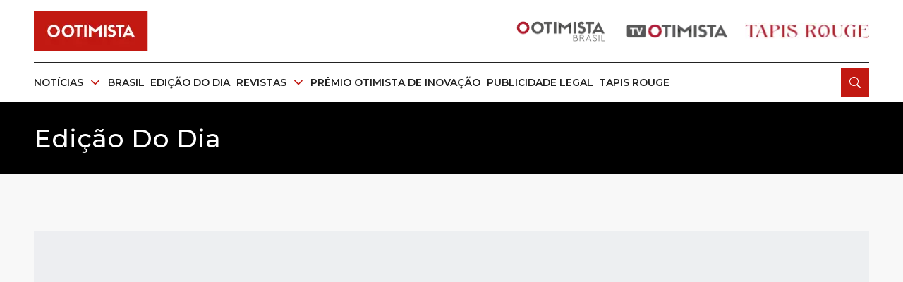

--- FILE ---
content_type: text/html; charset=utf-8
request_url: https://ootimista.com.br/3d-flip-book/o-otimista-edicao-impressa-de-24-06-2021
body_size: 5081
content:
<!DOCTYPE html><html lang="pt-br"><head><meta charSet="utf-8"/><meta name="viewport" content="width=device-width, initial-scale=1"/><link rel="stylesheet" href="/_next/static/css/7cf6fd9022942e63.css" data-precedence="next"/><link rel="preload" as="script" fetchPriority="low" href="/_next/static/chunks/webpack-09a6776eadd489e1.js"/><script src="/_next/static/chunks/fd9d1056-23b65cfe0928ba70.js" async=""></script><script src="/_next/static/chunks/7023-dd21186219cf45e8.js" async=""></script><script src="/_next/static/chunks/main-app-3074fe9f414442e8.js" async=""></script><script src="/_next/static/chunks/app/3d-flip-book/%5Bslug%5D/page-04189e100810101f.js" async=""></script><script src="/_next/static/chunks/app/layout-3b884c7040e05f33.js" async=""></script><script src="/_next/static/chunks/app/error-440e94551ca9e2a7.js" async=""></script><link rel="preload" href="https://www.googletagmanager.com/gtm.js?id=GTM-NF7RLKK" as="script"/><meta property="og:type" content="website"/><meta property="og:url" content="https://www.ootimista.com.br"/><meta property="og:site_name" content="O Otimista"/><meta property="og:locale" content="pt_BR"/><title>O Otimista</title><meta name="description" content="Invertemos a lógica e temos uma publicação que vem do digital para o impresso"/><meta property="og:title" content="O Otimista"/><meta property="og:description" content="Invertemos a lógica e temos uma publicação que vem do digital para o impresso"/><meta property="og:image" content="https://api.ootimista.com.br/wp-content/uploads/2024/09/8f1e8405-85f2-43f1-92ba-3df5e197c44e.jpg"/><meta name="twitter:card" content="summary_large_image"/><meta name="twitter:title" content="O Otimista"/><meta name="twitter:description" content="Invertemos a lógica e temos uma publicação que vem do digital para o impresso"/><meta name="twitter:image" content="https://api.ootimista.com.br/wp-content/uploads/2024/09/8f1e8405-85f2-43f1-92ba-3df5e197c44e.jpg"/><link rel="icon" href="/favicon.ico" type="image/x-icon" sizes="192x192"/><meta name="next-size-adjust"/><script src="/_next/static/chunks/polyfills-78c92fac7aa8fdd8.js" noModule=""></script></head><body class="__className_fca8ee"><!--$--><div></div><!--/$--><script src="/_next/static/chunks/webpack-09a6776eadd489e1.js" async=""></script><script>(self.__next_f=self.__next_f||[]).push([0]);self.__next_f.push([2,null])</script><script>self.__next_f.push([1,"1:HL[\"/_next/static/media/904be59b21bd51cb-s.p.woff2\",\"font\",{\"crossOrigin\":\"\",\"type\":\"font/woff2\"}]\n2:HL[\"/_next/static/css/7cf6fd9022942e63.css\",\"style\"]\n"])</script><script>self.__next_f.push([1,"3:I[5751,[],\"\"]\n5:I[6513,[],\"ClientPageRoot\"]\n6:I[5401,[\"3355\",\"static/chunks/app/3d-flip-book/%5Bslug%5D/page-04189e100810101f.js\"],\"default\"]\n7:I[9275,[],\"\"]\n9:I[1343,[],\"\"]\na:I[4080,[\"3185\",\"static/chunks/app/layout-3b884c7040e05f33.js\"],\"\"]\nb:I[7640,[\"3185\",\"static/chunks/app/layout-3b884c7040e05f33.js\"],\"GoogleTagManager\"]\nc:I[4845,[\"7601\",\"static/chunks/app/error-440e94551ca9e2a7.js\"],\"default\"]\ne:I[6130,[],\"\"]\n8:[\"slug\",\"o-otimista-edicao-impressa-de-24-06-2021\",\"d\"]\nf:[]\n"])</script><script>self.__next_f.push([1,"0:[[[\"$\",\"link\",\"0\",{\"rel\":\"stylesheet\",\"href\":\"/_next/static/css/7cf6fd9022942e63.css\",\"precedence\":\"next\",\"crossOrigin\":\"$undefined\"}]],[\"$\",\"$L3\",null,{\"buildId\":\"AJUpvYhewN8-pK99-sLSS\",\"assetPrefix\":\"\",\"initialCanonicalUrl\":\"/3d-flip-book/o-otimista-edicao-impressa-de-24-06-2021\",\"initialTree\":[\"\",{\"children\":[\"3d-flip-book\",{\"children\":[[\"slug\",\"o-otimista-edicao-impressa-de-24-06-2021\",\"d\"],{\"children\":[\"__PAGE__\",{}]}]}]},\"$undefined\",\"$undefined\",true],\"initialSeedData\":[\"\",{\"children\":[\"3d-flip-book\",{\"children\":[[\"slug\",\"o-otimista-edicao-impressa-de-24-06-2021\",\"d\"],{\"children\":[\"__PAGE__\",{},[[\"$L4\",[\"$\",\"$L5\",null,{\"props\":{\"params\":{\"slug\":\"o-otimista-edicao-impressa-de-24-06-2021\"},\"searchParams\":{}},\"Component\":\"$6\"}]],null],null]},[\"$\",\"$L7\",null,{\"parallelRouterKey\":\"children\",\"segmentPath\":[\"children\",\"3d-flip-book\",\"children\",\"$8\",\"children\"],\"error\":\"$undefined\",\"errorStyles\":\"$undefined\",\"errorScripts\":\"$undefined\",\"template\":[\"$\",\"$L9\",null,{}],\"templateStyles\":\"$undefined\",\"templateScripts\":\"$undefined\",\"notFound\":\"$undefined\",\"notFoundStyles\":\"$undefined\",\"styles\":null}],null]},[\"$\",\"$L7\",null,{\"parallelRouterKey\":\"children\",\"segmentPath\":[\"children\",\"3d-flip-book\",\"children\"],\"error\":\"$undefined\",\"errorStyles\":\"$undefined\",\"errorScripts\":\"$undefined\",\"template\":[\"$\",\"$L9\",null,{}],\"templateStyles\":\"$undefined\",\"templateScripts\":\"$undefined\",\"notFound\":\"$undefined\",\"notFoundStyles\":\"$undefined\",\"styles\":null}],null]},[[\"$\",\"html\",null,{\"lang\":\"pt-br\",\"children\":[[\"$\",\"$La\",null,{\"id\":\"ivc-tag\",\"strategy\":\"afterInteractive\",\"dangerouslySetInnerHTML\":{\"__html\":\"\\n                        ;(function(p,l,o,w,i,n,g){if(!p[i]){p.GlobalIvcNamespace=p.GlobalIvcNamespace||[];\\n                        p.GlobalIvcNamespace.push(i);p[i]=function(){(p[i].q=p[i].q||[]).push(arguments)};\\n                        p[i].q=p[i].q||[];n=l.createElement(o);g=l.getElementsByTagName(o)[0];n.async=1;\\n                        n.src=w;g.parentNode.insertBefore(n,g)}}(window,document,\\\"script\\\",\\\"//gadasource.storage.googleapis.com/ivc.js\\\",\\\"ivc\\\"));\\n\\n                        window.ivc('newTracker', 'cf', 'ivccf.ivcbrasil.org.br', {\\n                            idWeb: '672'\\n                        });\\n\\n                        window.ivc('setUserId', 'login_do_usuario');\\n                        window.ivc('trackPageView');\\n                    \"}}],[\"$\",\"$Lb\",null,{\"gtmId\":\"GTM-NF7RLKK\"}],[\"$\",\"meta\",null,{\"property\":\"og:type\",\"content\":\"website\"}],[\"$\",\"meta\",null,{\"property\":\"og:url\",\"content\":\"https://www.ootimista.com.br\"}],[\"$\",\"meta\",null,{\"property\":\"og:site_name\",\"content\":\"O Otimista\"}],[\"$\",\"meta\",null,{\"property\":\"og:locale\",\"content\":\"pt_BR\"}],[\"$\",\"body\",null,{\"className\":\"__className_fca8ee\",\"children\":[\"$\",\"$L7\",null,{\"parallelRouterKey\":\"children\",\"segmentPath\":[\"children\"],\"error\":\"$c\",\"errorStyles\":[],\"errorScripts\":[],\"template\":[\"$\",\"$L9\",null,{}],\"templateStyles\":\"$undefined\",\"templateScripts\":\"$undefined\",\"notFound\":[[\"$\",\"title\",null,{\"children\":\"404: This page could not be found.\"}],[\"$\",\"div\",null,{\"style\":{\"fontFamily\":\"system-ui,\\\"Segoe UI\\\",Roboto,Helvetica,Arial,sans-serif,\\\"Apple Color Emoji\\\",\\\"Segoe UI Emoji\\\"\",\"height\":\"100vh\",\"textAlign\":\"center\",\"display\":\"flex\",\"flexDirection\":\"column\",\"alignItems\":\"center\",\"justifyContent\":\"center\"},\"children\":[\"$\",\"div\",null,{\"children\":[[\"$\",\"style\",null,{\"dangerouslySetInnerHTML\":{\"__html\":\"body{color:#000;background:#fff;margin:0}.next-error-h1{border-right:1px solid rgba(0,0,0,.3)}@media (prefers-color-scheme:dark){body{color:#fff;background:#000}.next-error-h1{border-right:1px solid rgba(255,255,255,.3)}}\"}}],[\"$\",\"h1\",null,{\"className\":\"next-error-h1\",\"style\":{\"display\":\"inline-block\",\"margin\":\"0 20px 0 0\",\"padding\":\"0 23px 0 0\",\"fontSize\":24,\"fontWeight\":500,\"verticalAlign\":\"top\",\"lineHeight\":\"49px\"},\"children\":\"404\"}],[\"$\",\"div\",null,{\"style\":{\"display\":\"inline-block\"},\"children\":[\"$\",\"h2\",null,{\"style\":{\"fontSize\":14,\"fontWeight\":400,\"lineHeight\":\"49px\",\"margin\":0},\"children\":\"This page could not be found.\"}]}]]}]}]],\"notFoundStyles\":[],\"styles\":null}]}]]}],null],[[[\"$\",\"section\",null,{\"className\":\"my-8 animate-pulse\",\"children\":[\"$\",\"div\",null,{\"className\":\"container\",\"children\":[\"$\",\"div\",null,{\"className\":\"flex items-center justify-center w-full h-48 bg-gray-200 rounded\",\"children\":[\"$\",\"svg\",null,{\"className\":\"w-full h-10 text-gray-300\",\"aria-hidden\":\"true\",\"xmlns\":\"http://www.w3.org/2000/svg\",\"fill\":\"currentColor\",\"viewBox\":\"0 0 20 18\",\"children\":[\"$\",\"path\",null,{\"d\":\"M18 0H2a2 2 0 0 0-2 2v14a2 2 0 0 0 2 2h16a2 2 0 0 0 2-2V2a2 2 0 0 0-2-2Zm-5.5 4a1.5 1.5 0 1 1 0 3 1.5 1.5 0 0 1 0-3Zm4.376 10.481A1 1 0 0 1 16 15H4a1 1 0 0 1-.895-1.447l3.5-7A1 1 0 0 1 7.468 6a.965.965 0 0 1 .9.5l2.775 4.757 1.546-1.887a1 1 0 0 1 1.618.1l2.541 4a1 1 0 0 1 .028 1.011Z\"}]}]}]}]}],[\"$\",\"section\",null,{\"className\":\"mb-10 mt-14\",\"children\":[\"$\",\"div\",null,{\"className\":\"container md:grid md:grid-cols-2 md:gap-x-10 lg:grid-cols-[800px_auto]\",\"children\":[[\"$\",\"div\",null,{\"className\":\"\\n                md:col-start-1 md:col-end-3 lg:row-start-1 lg:row-end-3 lg:col-start-1 lg:col-end-2 \\n                false\\n                mb-8 block last:mb-0 first:mb-0 group/notice\",\"children\":[[\"$\",\"div\",null,{\"className\":\"mb-3 animate-pulse\",\"children\":[\"$\",\"div\",null,{\"className\":\"w-[200px] h-4 bg-gray-200 rounded-full\"}]}],[[\"$\",\"div\",null,{\"className\":\"mb-3 w-full h-4 bg-gray-200 rounded-full animate-pulse\"}],[\"$\",\"div\",null,{\"className\":\"mb-3 w-full h-4 bg-gray-200 rounded-full animate-pulse\"}],[\"$\",\"div\",null,{\"className\":\"mb-3 w-full h-4 bg-gray-200 rounded-full animate-pulse\"}]],[\"$\",\"div\",null,{\"className\":\"\\n                    h-[350px] lg:h-[500px] \\n                    false \\n                    false\\n                    false \\n                    false\\n                    false\\n                    mb-4 object-cover animate-pulse rounded-md w-full overflow-hidden\",\"children\":[\"$\",\"div\",null,{\"className\":\"flex items-center justify-center w-full h-full bg-gray-200 rounded\",\"children\":[\"$\",\"svg\",null,{\"className\":\"w-10 h-10 text-gray-300\",\"aria-hidden\":\"true\",\"xmlns\":\"http://www.w3.org/2000/svg\",\"fill\":\"currentColor\",\"viewBox\":\"0 0 20 18\",\"children\":[\"$\",\"path\",null,{\"d\":\"M18 0H2a2 2 0 0 0-2 2v14a2 2 0 0 0 2 2h16a2 2 0 0 0 2-2V2a2 2 0 0 0-2-2Zm-5.5 4a1.5 1.5 0 1 1 0 3 1.5 1.5 0 0 1 0-3Zm4.376 10.481A1 1 0 0 1 16 15H4a1 1 0 0 1-.895-1.447l3.5-7A1 1 0 0 1 7.468 6a.965.965 0 0 1 .9.5l2.775 4.757 1.546-1.887a1 1 0 0 1 1.618.1l2.541 4a1 1 0 0 1 .028 1.011Z\"}]}]}]}]]}],[\"$\",\"div\",null,{\"className\":\"\\n                false \\n                false\\n                mb-8 block last:mb-0 first:mb-0 group/notice\",\"children\":[[\"$\",\"div\",null,{\"className\":\"mb-3 animate-pulse\",\"children\":[\"$\",\"div\",null,{\"className\":\"w-[200px] h-4 bg-gray-200 rounded-full\"}]}],[[\"$\",\"div\",null,{\"className\":\"mb-3 w-full h-4 bg-gray-200 rounded-full animate-pulse\"}],[\"$\",\"div\",null,{\"className\":\"mb-3 w-full h-4 bg-gray-200 rounded-full animate-pulse\"}]],[\"$\",\"div\",null,{\"className\":\"\\n                    false \\n                    false \\n                    false\\n                    false \\n                    false\\n                    h-[188px]\\n                    mb-4 object-cover animate-pulse rounded-md w-full overflow-hidden\",\"children\":[\"$\",\"div\",null,{\"className\":\"flex items-center justify-center w-full h-full bg-gray-200 rounded\",\"children\":[\"$\",\"svg\",null,{\"className\":\"w-10 h-10 text-gray-300\",\"aria-hidden\":\"true\",\"xmlns\":\"http://www.w3.org/2000/svg\",\"fill\":\"currentColor\",\"viewBox\":\"0 0 20 18\",\"children\":[\"$\",\"path\",null,{\"d\":\"M18 0H2a2 2 0 0 0-2 2v14a2 2 0 0 0 2 2h16a2 2 0 0 0 2-2V2a2 2 0 0 0-2-2Zm-5.5 4a1.5 1.5 0 1 1 0 3 1.5 1.5 0 0 1 0-3Zm4.376 10.481A1 1 0 0 1 16 15H4a1 1 0 0 1-.895-1.447l3.5-7A1 1 0 0 1 7.468 6a.965.965 0 0 1 .9.5l2.775 4.757 1.546-1.887a1 1 0 0 1 1.618.1l2.541 4a1 1 0 0 1 .028 1.011Z\"}]}]}]}]]}],[\"$\",\"div\",null,{\"className\":\"\\n                false \\n                false\\n                mb-8 block last:mb-0 first:mb-0 group/notice\",\"children\":[[\"$\",\"div\",null,{\"className\":\"mb-3 animate-pulse\",\"children\":[\"$\",\"div\",null,{\"className\":\"w-[200px] h-4 bg-gray-200 rounded-full\"}]}],[[\"$\",\"div\",null,{\"className\":\"mb-3 w-full h-4 bg-gray-200 rounded-full animate-pulse\"}],[\"$\",\"div\",null,{\"className\":\"mb-3 w-full h-4 bg-gray-200 rounded-full animate-pulse\"}]],[\"$\",\"div\",null,{\"className\":\"\\n                    false \\n                    false \\n                    false\\n                    false \\n                    false\\n                    h-[188px]\\n                    mb-4 object-cover animate-pulse rounded-md w-full overflow-hidden\",\"children\":[\"$\",\"div\",null,{\"className\":\"flex items-center justify-center w-full h-full bg-gray-200 rounded\",\"children\":[\"$\",\"svg\",null,{\"className\":\"w-10 h-10 text-gray-300\",\"aria-hidden\":\"true\",\"xmlns\":\"http://www.w3.org/2000/svg\",\"fill\":\"currentColor\",\"viewBox\":\"0 0 20 18\",\"children\":[\"$\",\"path\",null,{\"d\":\"M18 0H2a2 2 0 0 0-2 2v14a2 2 0 0 0 2 2h16a2 2 0 0 0 2-2V2a2 2 0 0 0-2-2Zm-5.5 4a1.5 1.5 0 1 1 0 3 1.5 1.5 0 0 1 0-3Zm4.376 10.481A1 1 0 0 1 16 15H4a1 1 0 0 1-.895-1.447l3.5-7A1 1 0 0 1 7.468 6a.965.965 0 0 1 .9.5l2.775 4.757 1.546-1.887a1 1 0 0 1 1.618.1l2.541 4a1 1 0 0 1 .028 1.011Z\"}]}]}]}]]}]]}]}],[\"$\",\"section\",null,{\"className\":\"pt-10 animate-pulse\",\"children\":[\"$\",\"div\",null,{\"className\":\"container\",\"children\":[[\"$\",\"div\",null,{\"className\":\"w-full max-w-96 h-4 rounded-full bg-gray-200\"}],[\"$\",\"div\",null,{\"className\":\"my-8 lg:grid lg:grid-cols-[488px_384px_auto] lg:items-center lg:gap-x-10\",\"children\":[[\"$\",\"div\",null,{\"className\":\"\\n                false \\n                false\\n                mb-8 block last:mb-0 first:mb-0 group/notice\",\"children\":[[\"$\",\"div\",null,{\"className\":\"mb-3 animate-pulse\",\"children\":[\"$\",\"div\",null,{\"className\":\"w-[200px] h-4 bg-gray-200 rounded-full\"}]}],[[\"$\",\"div\",null,{\"className\":\"mb-3 w-full h-4 bg-gray-200 rounded-full animate-pulse\"}],[\"$\",\"div\",null,{\"className\":\"mb-3 w-full h-4 bg-gray-200 rounded-full animate-pulse\"}],[\"$\",\"div\",null,{\"className\":\"mb-3 w-full h-4 bg-gray-200 rounded-full animate-pulse\"}]],[\"$\",\"div\",null,{\"className\":\"\\n                    false \\n                    false \\n                    h-[300px] lg:h-[350px]\\n                    false \\n                    false\\n                    false\\n                    mb-4 object-cover animate-pulse rounded-md w-full overflow-hidden\",\"children\":[\"$\",\"div\",null,{\"className\":\"flex items-center justify-center w-full h-full bg-gray-200 rounded\",\"children\":[\"$\",\"svg\",null,{\"className\":\"w-10 h-10 text-gray-300\",\"aria-hidden\":\"true\",\"xmlns\":\"http://www.w3.org/2000/svg\",\"fill\":\"currentColor\",\"viewBox\":\"0 0 20 18\",\"children\":[\"$\",\"path\",null,{\"d\":\"M18 0H2a2 2 0 0 0-2 2v14a2 2 0 0 0 2 2h16a2 2 0 0 0 2-2V2a2 2 0 0 0-2-2Zm-5.5 4a1.5 1.5 0 1 1 0 3 1.5 1.5 0 0 1 0-3Zm4.376 10.481A1 1 0 0 1 16 15H4a1 1 0 0 1-.895-1.447l3.5-7A1 1 0 0 1 7.468 6a.965.965 0 0 1 .9.5l2.775 4.757 1.546-1.887a1 1 0 0 1 1.618.1l2.541 4a1 1 0 0 1 .028 1.011Z\"}]}]}]}]]}],[\"$\",\"div\",null,{\"className\":\"my-8\",\"children\":[[\"$\",\"div\",null,{\"className\":\"w-full mb-4 pb-4 grid grid-cols-[80px_auto] gap-x-5 items-center last:pb-0 last:mb-0 group/subnotice\",\"children\":[[\"$\",\"div\",null,{\"className\":\"w-20 h-20 overflow-hidden rounded-md\",\"children\":[\"$\",\"div\",null,{\"className\":\"flex items-center justify-center w-full h-full bg-gray-200 rounded\",\"children\":[\"$\",\"svg\",null,{\"className\":\"w-10 h-10 text-gray-300\",\"aria-hidden\":\"true\",\"xmlns\":\"http://www.w3.org/2000/svg\",\"fill\":\"currentColor\",\"viewBox\":\"0 0 20 18\",\"children\":[\"$\",\"path\",null,{\"d\":\"M18 0H2a2 2 0 0 0-2 2v14a2 2 0 0 0 2 2h16a2 2 0 0 0 2-2V2a2 2 0 0 0-2-2Zm-5.5 4a1.5 1.5 0 1 1 0 3 1.5 1.5 0 0 1 0-3Zm4.376 10.481A1 1 0 0 1 16 15H4a1 1 0 0 1-.895-1.447l3.5-7A1 1 0 0 1 7.468 6a.965.965 0 0 1 .9.5l2.775 4.757 1.546-1.887a1 1 0 0 1 1.618.1l2.541 4a1 1 0 0 1 .028 1.011Z\"}]}]}]}],[\"$\",\"div\",null,{\"children\":[[\"$\",\"div\",null,{\"className\":\"w-full h-4 rounded-full bg-gray-200 mb-1\"}],[\"$\",\"div\",null,{\"className\":\"w-full h-4 rounded-full bg-gray-200 mb-1\"}],[\"$\",\"div\",null,{\"className\":\"w-full h-4 rounded-full bg-gray-200 mb-1\"}]]}]]}],[\"$\",\"div\",null,{\"className\":\"w-full mb-4 pb-4 grid grid-cols-[80px_auto] gap-x-5 items-center last:pb-0 last:mb-0 group/subnotice\",\"children\":[[\"$\",\"div\",null,{\"className\":\"w-20 h-20 overflow-hidden rounded-md\",\"children\":[\"$\",\"div\",null,{\"className\":\"flex items-center justify-center w-full h-full bg-gray-200 rounded\",\"children\":[\"$\",\"svg\",null,{\"className\":\"w-10 h-10 text-gray-300\",\"aria-hidden\":\"true\",\"xmlns\":\"http://www.w3.org/2000/svg\",\"fill\":\"currentColor\",\"viewBox\":\"0 0 20 18\",\"children\":[\"$\",\"path\",null,{\"d\":\"M18 0H2a2 2 0 0 0-2 2v14a2 2 0 0 0 2 2h16a2 2 0 0 0 2-2V2a2 2 0 0 0-2-2Zm-5.5 4a1.5 1.5 0 1 1 0 3 1.5 1.5 0 0 1 0-3Zm4.376 10.481A1 1 0 0 1 16 15H4a1 1 0 0 1-.895-1.447l3.5-7A1 1 0 0 1 7.468 6a.965.965 0 0 1 .9.5l2.775 4.757 1.546-1.887a1 1 0 0 1 1.618.1l2.541 4a1 1 0 0 1 .028 1.011Z\"}]}]}]}],[\"$\",\"div\",null,{\"children\":[[\"$\",\"div\",null,{\"className\":\"w-full h-4 rounded-full bg-gray-200 mb-1\"}],[\"$\",\"div\",null,{\"className\":\"w-full h-4 rounded-full bg-gray-200 mb-1\"}],[\"$\",\"div\",null,{\"className\":\"w-full h-4 rounded-full bg-gray-200 mb-1\"}]]}]]}],[\"$\",\"div\",null,{\"className\":\"w-full mb-4 pb-4 grid grid-cols-[80px_auto] gap-x-5 items-center last:pb-0 last:mb-0 group/subnotice\",\"children\":[[\"$\",\"div\",null,{\"className\":\"w-20 h-20 overflow-hidden rounded-md\",\"children\":[\"$\",\"div\",null,{\"className\":\"flex items-center justify-center w-full h-full bg-gray-200 rounded\",\"children\":[\"$\",\"svg\",null,{\"className\":\"w-10 h-10 text-gray-300\",\"aria-hidden\":\"true\",\"xmlns\":\"http://www.w3.org/2000/svg\",\"fill\":\"currentColor\",\"viewBox\":\"0 0 20 18\",\"children\":[\"$\",\"path\",null,{\"d\":\"M18 0H2a2 2 0 0 0-2 2v14a2 2 0 0 0 2 2h16a2 2 0 0 0 2-2V2a2 2 0 0 0-2-2Zm-5.5 4a1.5 1.5 0 1 1 0 3 1.5 1.5 0 0 1 0-3Zm4.376 10.481A1 1 0 0 1 16 15H4a1 1 0 0 1-.895-1.447l3.5-7A1 1 0 0 1 7.468 6a.965.965 0 0 1 .9.5l2.775 4.757 1.546-1.887a1 1 0 0 1 1.618.1l2.541 4a1 1 0 0 1 .028 1.011Z\"}]}]}]}],[\"$\",\"div\",null,{\"children\":[[\"$\",\"div\",null,{\"className\":\"w-full h-4 rounded-full bg-gray-200 mb-1\"}],[\"$\",\"div\",null,{\"className\":\"w-full h-4 rounded-full bg-gray-200 mb-1\"}],[\"$\",\"div\",null,{\"className\":\"w-full h-4 rounded-full bg-gray-200 mb-1\"}]]}]]}],[\"$\",\"div\",null,{\"className\":\"w-full mb-4 pb-4 grid grid-cols-[80px_auto] gap-x-5 items-center last:pb-0 last:mb-0 group/subnotice\",\"children\":[[\"$\",\"div\",null,{\"className\":\"w-20 h-20 overflow-hidden rounded-md\",\"children\":[\"$\",\"div\",null,{\"className\":\"flex items-center justify-center w-full h-full bg-gray-200 rounded\",\"children\":[\"$\",\"svg\",null,{\"className\":\"w-10 h-10 text-gray-300\",\"aria-hidden\":\"true\",\"xmlns\":\"http://www.w3.org/2000/svg\",\"fill\":\"currentColor\",\"viewBox\":\"0 0 20 18\",\"children\":[\"$\",\"path\",null,{\"d\":\"M18 0H2a2 2 0 0 0-2 2v14a2 2 0 0 0 2 2h16a2 2 0 0 0 2-2V2a2 2 0 0 0-2-2Zm-5.5 4a1.5 1.5 0 1 1 0 3 1.5 1.5 0 0 1 0-3Zm4.376 10.481A1 1 0 0 1 16 15H4a1 1 0 0 1-.895-1.447l3.5-7A1 1 0 0 1 7.468 6a.965.965 0 0 1 .9.5l2.775 4.757 1.546-1.887a1 1 0 0 1 1.618.1l2.541 4a1 1 0 0 1 .028 1.011Z\"}]}]}]}],[\"$\",\"div\",null,{\"children\":[[\"$\",\"div\",null,{\"className\":\"w-full h-4 rounded-full bg-gray-200 mb-1\"}],[\"$\",\"div\",null,{\"className\":\"w-full h-4 rounded-full bg-gray-200 mb-1\"}],[\"$\",\"div\",null,{\"className\":\"w-full h-4 rounded-full bg-gray-200 mb-1\"}]]}]]}]]}],[\"$\",\"article\",null,{\"className\":\"bg-bg-contrastWhite p-4 animate-pulse\",\"children\":[[\"$\",\"div\",null,{\"className\":\"w-full h-4 rounded-full bg-gray-200\"}],[\"$\",\"div\",null,{\"className\":\"flex items-center justify-center w-full h-80 lg:h-96 bg-gray-200 mt-4\",\"children\":[\"$\",\"svg\",null,{\"className\":\"w-10 h-10 text-gray-300\",\"aria-hidden\":\"true\",\"xmlns\":\"http://www.w3.org/2000/svg\",\"fill\":\"currentColor\",\"viewBox\":\"0 0 20 18\",\"children\":[\"$\",\"path\",null,{\"d\":\"M18 0H2a2 2 0 0 0-2 2v14a2 2 0 0 0 2 2h16a2 2 0 0 0 2-2V2a2 2 0 0 0-2-2Zm-5.5 4a1.5 1.5 0 1 1 0 3 1.5 1.5 0 0 1 0-3Zm4.376 10.481A1 1 0 0 1 16 15H4a1 1 0 0 1-.895-1.447l3.5-7A1 1 0 0 1 7.468 6a.965.965 0 0 1 .9.5l2.775 4.757 1.546-1.887a1 1 0 0 1 1.618.1l2.541 4a1 1 0 0 1 .028 1.011Z\"}]}]}]]}]]}]]}]}],[\"$\",\"section\",null,{\"className\":\"pb-20 animate-pulse\",\"children\":[\"$\",\"div\",null,{\"className\":\"container\",\"children\":[\"$\",\"div\",null,{\"className\":\"bg-gray-300 p-4 lg:p-12\",\"children\":[[\"$\",\"div\",null,{\"className\":\"flex items-center justify-between mb-8\",\"children\":[[\"$\",\"div\",null,{\"className\":\"flex items-center justify-center w-[138px] h-[48px] bg-gray-200\",\"children\":[\"$\",\"svg\",null,{\"className\":\"w-full h-10 text-gray-300\",\"aria-hidden\":\"true\",\"xmlns\":\"http://www.w3.org/2000/svg\",\"fill\":\"currentColor\",\"viewBox\":\"0 0 20 18\",\"children\":[\"$\",\"path\",null,{\"d\":\"M18 0H2a2 2 0 0 0-2 2v14a2 2 0 0 0 2 2h16a2 2 0 0 0 2-2V2a2 2 0 0 0-2-2Zm-5.5 4a1.5 1.5 0 1 1 0 3 1.5 1.5 0 0 1 0-3Zm4.376 10.481A1 1 0 0 1 16 15H4a1 1 0 0 1-.895-1.447l3.5-7A1 1 0 0 1 7.468 6a.965.965 0 0 1 .9.5l2.775 4.757 1.546-1.887a1 1 0 0 1 1.618.1l2.541 4a1 1 0 0 1 .028 1.011Z\"}]}]}],[\"$\",\"div\",null,{\"className\":\"w-[100px] h-4 rounded-full bg-gray-200\"}]]}],[\"$\",\"div\",null,{\"className\":\"lg:grid lg:grid-cols-[auto_210px] lg:gap-x-10\",\"children\":[[\"$\",\"div\",null,{\"className\":\"flex items-center justify-center w-full lg:h-full h-[350px] bg-gray-200 mb-10\",\"children\":[\"$\",\"svg\",null,{\"className\":\"w-full h-10 text-gray-300\",\"aria-hidden\":\"true\",\"xmlns\":\"http://www.w3.org/2000/svg\",\"fill\":\"currentColor\",\"viewBox\":\"0 0 20 18\",\"children\":[\"$\",\"path\",null,{\"d\":\"M18 0H2a2 2 0 0 0-2 2v14a2 2 0 0 0 2 2h16a2 2 0 0 0 2-2V2a2 2 0 0 0-2-2Zm-5.5 4a1.5 1.5 0 1 1 0 3 1.5 1.5 0 0 1 0-3Zm4.376 10.481A1 1 0 0 1 16 15H4a1 1 0 0 1-.895-1.447l3.5-7A1 1 0 0 1 7.468 6a.965.965 0 0 1 .9.5l2.775 4.757 1.546-1.887a1 1 0 0 1 1.618.1l2.541 4a1 1 0 0 1 .028 1.011Z\"}]}]}],[\"$\",\"div\",null,{\"className\":\"md:grid md:grid-cols-3 md:gap-x-8 lg:block\",\"children\":[[\"$\",\"div\",null,{\"className\":\"flex items-center justify-center w-full h-[138px] mb-8 bg-gray-200\",\"children\":[\"$\",\"svg\",null,{\"className\":\"w-full h-10 text-gray-300\",\"aria-hidden\":\"true\",\"xmlns\":\"http://www.w3.org/2000/svg\",\"fill\":\"currentColor\",\"viewBox\":\"0 0 20 18\",\"children\":[\"$\",\"path\",null,{\"d\":\"M18 0H2a2 2 0 0 0-2 2v14a2 2 0 0 0 2 2h16a2 2 0 0 0 2-2V2a2 2 0 0 0-2-2Zm-5.5 4a1.5 1.5 0 1 1 0 3 1.5 1.5 0 0 1 0-3Zm4.376 10.481A1 1 0 0 1 16 15H4a1 1 0 0 1-.895-1.447l3.5-7A1 1 0 0 1 7.468 6a.965.965 0 0 1 .9.5l2.775 4.757 1.546-1.887a1 1 0 0 1 1.618.1l2.541 4a1 1 0 0 1 .028 1.011Z\"}]}]}],[\"$\",\"div\",null,{\"className\":\"flex items-center justify-center w-full h-[138px] mb-8 bg-gray-200\",\"children\":[\"$\",\"svg\",null,{\"className\":\"w-full h-10 text-gray-300\",\"aria-hidden\":\"true\",\"xmlns\":\"http://www.w3.org/2000/svg\",\"fill\":\"currentColor\",\"viewBox\":\"0 0 20 18\",\"children\":[\"$\",\"path\",null,{\"d\":\"M18 0H2a2 2 0 0 0-2 2v14a2 2 0 0 0 2 2h16a2 2 0 0 0 2-2V2a2 2 0 0 0-2-2Zm-5.5 4a1.5 1.5 0 1 1 0 3 1.5 1.5 0 0 1 0-3Zm4.376 10.481A1 1 0 0 1 16 15H4a1 1 0 0 1-.895-1.447l3.5-7A1 1 0 0 1 7.468 6a.965.965 0 0 1 .9.5l2.775 4.757 1.546-1.887a1 1 0 0 1 1.618.1l2.541 4a1 1 0 0 1 .028 1.011Z\"}]}]}],[\"$\",\"div\",null,{\"className\":\"flex items-center justify-center w-full h-[138px] mb-8 bg-gray-200\",\"children\":[\"$\",\"svg\",null,{\"className\":\"w-full h-10 text-gray-300\",\"aria-hidden\":\"true\",\"xmlns\":\"http://www.w3.org/2000/svg\",\"fill\":\"currentColor\",\"viewBox\":\"0 0 20 18\",\"children\":[\"$\",\"path\",null,{\"d\":\"M18 0H2a2 2 0 0 0-2 2v14a2 2 0 0 0 2 2h16a2 2 0 0 0 2-2V2a2 2 0 0 0-2-2Zm-5.5 4a1.5 1.5 0 1 1 0 3 1.5 1.5 0 0 1 0-3Zm4.376 10.481A1 1 0 0 1 16 15H4a1 1 0 0 1-.895-1.447l3.5-7A1 1 0 0 1 7.468 6a.965.965 0 0 1 .9.5l2.775 4.757 1.546-1.887a1 1 0 0 1 1.618.1l2.541 4a1 1 0 0 1 .028 1.011Z\"}]}]}]]}]]}]]}]}]}],[\"$\",\"section\",null,{\"className\":\"animate-pulse pb-20\",\"children\":[\"$\",\"div\",null,{\"className\":\"container\",\"children\":[\"$\",\"div\",null,{\"className\":\"flex items-center justify-center w-full max-w-[728px] h-32 bg-gray-200 mx-auto\",\"children\":[\"$\",\"svg\",null,{\"className\":\"w-full h-10 text-gray-300\",\"aria-hidden\":\"true\",\"xmlns\":\"http://www.w3.org/2000/svg\",\"fill\":\"currentColor\",\"viewBox\":\"0 0 20 18\",\"children\":[\"$\",\"path\",null,{\"d\":\"M18 0H2a2 2 0 0 0-2 2v14a2 2 0 0 0 2 2h16a2 2 0 0 0 2-2V2a2 2 0 0 0-2-2Zm-5.5 4a1.5 1.5 0 1 1 0 3 1.5 1.5 0 0 1 0-3Zm4.376 10.481A1 1 0 0 1 16 15H4a1 1 0 0 1-.895-1.447l3.5-7A1 1 0 0 1 7.468 6a.965.965 0 0 1 .9.5l2.775 4.757 1.546-1.887a1 1 0 0 1 1.618.1l2.541 4a1 1 0 0 1 .028 1.011Z\"}]}]}]}]}],[\"$\",\"section\",null,{\"className\":\"pt-10 animate-pulse\",\"children\":[\"$\",\"div\",null,{\"className\":\"container\",\"children\":[[\"$\",\"div\",null,{\"className\":\"w-full max-w-96 h-4 rounded-full bg-gray-200\"}],[\"$\",\"div\",null,{\"className\":\"my-8 lg:grid lg:grid-cols-[488px_384px_auto] lg:items-center lg:gap-x-10\",\"children\":[[\"$\",\"div\",null,{\"className\":\"\\n                false \\n                false\\n                mb-8 block last:mb-0 first:mb-0 group/notice\",\"children\":[[\"$\",\"div\",null,{\"className\":\"mb-3 animate-pulse\",\"children\":[\"$\",\"div\",null,{\"className\":\"w-[200px] h-4 bg-gray-200 rounded-full\"}]}],[[\"$\",\"div\",null,{\"className\":\"mb-3 w-full h-4 bg-gray-200 rounded-full animate-pulse\"}],[\"$\",\"div\",null,{\"className\":\"mb-3 w-full h-4 bg-gray-200 rounded-full animate-pulse\"}],[\"$\",\"div\",null,{\"className\":\"mb-3 w-full h-4 bg-gray-200 rounded-full animate-pulse\"}]],[\"$\",\"div\",null,{\"className\":\"\\n                    false \\n                    false \\n                    h-[300px] lg:h-[350px]\\n                    false \\n                    false\\n                    false\\n                    mb-4 object-cover animate-pulse rounded-md w-full overflow-hidden\",\"children\":[\"$\",\"div\",null,{\"className\":\"flex items-center justify-center w-full h-full bg-gray-200 rounded\",\"children\":[\"$\",\"svg\",null,{\"className\":\"w-10 h-10 text-gray-300\",\"aria-hidden\":\"true\",\"xmlns\":\"http://www.w3.org/2000/svg\",\"fill\":\"currentColor\",\"viewBox\":\"0 0 20 18\",\"children\":[\"$\",\"path\",null,{\"d\":\"M18 0H2a2 2 0 0 0-2 2v14a2 2 0 0 0 2 2h16a2 2 0 0 0 2-2V2a2 2 0 0 0-2-2Zm-5.5 4a1.5 1.5 0 1 1 0 3 1.5 1.5 0 0 1 0-3Zm4.376 10.481A1 1 0 0 1 16 15H4a1 1 0 0 1-.895-1.447l3.5-7A1 1 0 0 1 7.468 6a.965.965 0 0 1 .9.5l2.775 4.757 1.546-1.887a1 1 0 0 1 1.618.1l2.541 4a1 1 0 0 1 .028 1.011Z\"}]}]}]}]]}],[\"$\",\"div\",null,{\"className\":\"my-8\",\"children\":[[\"$\",\"div\",null,{\"className\":\"w-full mb-4 pb-4 grid grid-cols-[80px_auto] gap-x-5 items-center last:pb-0 last:mb-0 group/subnotice\",\"children\":[[\"$\",\"div\",null,{\"className\":\"w-20 h-20 overflow-hidden rounded-md\",\"children\":[\"$\",\"div\",null,{\"className\":\"flex items-center justify-center w-full h-full bg-gray-200 rounded\",\"children\":[\"$\",\"svg\",null,{\"className\":\"w-10 h-10 text-gray-300\",\"aria-hidden\":\"true\",\"xmlns\":\"http://www.w3.org/2000/svg\",\"fill\":\"currentColor\",\"viewBox\":\"0 0 20 18\",\"children\":[\"$\",\"path\",null,{\"d\":\"M18 0H2a2 2 0 0 0-2 2v14a2 2 0 0 0 2 2h16a2 2 0 0 0 2-2V2a2 2 0 0 0-2-2Zm-5.5 4a1.5 1.5 0 1 1 0 3 1.5 1.5 0 0 1 0-3Zm4.376 10.481A1 1 0 0 1 16 15H4a1 1 0 0 1-.895-1.447l3.5-7A1 1 0 0 1 7.468 6a.965.965 0 0 1 .9.5l2.775 4.757 1.546-1.887a1 1 0 0 1 1.618.1l2.541 4a1 1 0 0 1 .028 1.011Z\"}]}]}]}],[\"$\",\"div\",null,{\"children\":[[\"$\",\"div\",null,{\"className\":\"w-full h-4 rounded-full bg-gray-200 mb-1\"}],[\"$\",\"div\",null,{\"className\":\"w-full h-4 rounded-full bg-gray-200 mb-1\"}],[\"$\",\"div\",null,{\"className\":\"w-full h-4 rounded-full bg-gray-200 mb-1\"}]]}]]}],[\"$\",\"div\",null,{\"className\":\"w-full mb-4 pb-4 grid grid-cols-[80px_auto] gap-x-5 items-center last:pb-0 last:mb-0 group/subnotice\",\"children\":[[\"$\",\"div\",null,{\"className\":\"w-20 h-20 overflow-hidden rounded-md\",\"children\":[\"$\",\"div\",null,{\"className\":\"flex items-center justify-center w-full h-full bg-gray-200 rounded\",\"children\":[\"$\",\"svg\",null,{\"className\":\"w-10 h-10 text-gray-300\",\"aria-hidden\":\"true\",\"xmlns\":\"http://www.w3.org/2000/svg\",\"fill\":\"currentColor\",\"viewBox\":\"0 0 20 18\",\"children\":[\"$\",\"path\",null,{\"d\":\"M18 0H2a2 2 0 0 0-2 2v14a2 2 0 0 0 2 2h16a2 2 0 0 0 2-2V2a2 2 0 0 0-2-2Zm-5.5 4a1.5 1.5 0 1 1 0 3 1.5 1.5 0 0 1 0-3Zm4.376 10.481A1 1 0 0 1 16 15H4a1 1 0 0 1-.895-1.447l3.5-7A1 1 0 0 1 7.468 6a.965.965 0 0 1 .9.5l2.775 4.757 1.546-1.887a1 1 0 0 1 1.618.1l2.541 4a1 1 0 0 1 .028 1.011Z\"}]}]}]}],[\"$\",\"div\",null,{\"children\":[[\"$\",\"div\",null,{\"className\":\"w-full h-4 rounded-full bg-gray-200 mb-1\"}],[\"$\",\"div\",null,{\"className\":\"w-full h-4 rounded-full bg-gray-200 mb-1\"}],[\"$\",\"div\",null,{\"className\":\"w-full h-4 rounded-full bg-gray-200 mb-1\"}]]}]]}],[\"$\",\"div\",null,{\"className\":\"w-full mb-4 pb-4 grid grid-cols-[80px_auto] gap-x-5 items-center last:pb-0 last:mb-0 group/subnotice\",\"children\":[[\"$\",\"div\",null,{\"className\":\"w-20 h-20 overflow-hidden rounded-md\",\"children\":[\"$\",\"div\",null,{\"className\":\"flex items-center justify-center w-full h-full bg-gray-200 rounded\",\"children\":[\"$\",\"svg\",null,{\"className\":\"w-10 h-10 text-gray-300\",\"aria-hidden\":\"true\",\"xmlns\":\"http://www.w3.org/2000/svg\",\"fill\":\"currentColor\",\"viewBox\":\"0 0 20 18\",\"children\":[\"$\",\"path\",null,{\"d\":\"M18 0H2a2 2 0 0 0-2 2v14a2 2 0 0 0 2 2h16a2 2 0 0 0 2-2V2a2 2 0 0 0-2-2Zm-5.5 4a1.5 1.5 0 1 1 0 3 1.5 1.5 0 0 1 0-3Zm4.376 10.481A1 1 0 0 1 16 15H4a1 1 0 0 1-.895-1.447l3.5-7A1 1 0 0 1 7.468 6a.965.965 0 0 1 .9.5l2.775 4.757 1.546-1.887a1 1 0 0 1 1.618.1l2.541 4a1 1 0 0 1 .028 1.011Z\"}]}]}]}],[\"$\",\"div\",null,{\"children\":[[\"$\",\"div\",null,{\"className\":\"w-full h-4 rounded-full bg-gray-200 mb-1\"}],[\"$\",\"div\",null,{\"className\":\"w-full h-4 rounded-full bg-gray-200 mb-1\"}],[\"$\",\"div\",null,{\"className\":\"w-full h-4 rounded-full bg-gray-200 mb-1\"}]]}]]}],[\"$\",\"div\",null,{\"className\":\"w-full mb-4 pb-4 grid grid-cols-[80px_auto] gap-x-5 items-center last:pb-0 last:mb-0 group/subnotice\",\"children\":[[\"$\",\"div\",null,{\"className\":\"w-20 h-20 overflow-hidden rounded-md\",\"children\":[\"$\",\"div\",null,{\"className\":\"flex items-center justify-center w-full h-full bg-gray-200 rounded\",\"children\":[\"$\",\"svg\",null,{\"className\":\"w-10 h-10 text-gray-300\",\"aria-hidden\":\"true\",\"xmlns\":\"http://www.w3.org/2000/svg\",\"fill\":\"currentColor\",\"viewBox\":\"0 0 20 18\",\"children\":[\"$\",\"path\",null,{\"d\":\"M18 0H2a2 2 0 0 0-2 2v14a2 2 0 0 0 2 2h16a2 2 0 0 0 2-2V2a2 2 0 0 0-2-2Zm-5.5 4a1.5 1.5 0 1 1 0 3 1.5 1.5 0 0 1 0-3Zm4.376 10.481A1 1 0 0 1 16 15H4a1 1 0 0 1-.895-1.447l3.5-7A1 1 0 0 1 7.468 6a.965.965 0 0 1 .9.5l2.775 4.757 1.546-1.887a1 1 0 0 1 1.618.1l2.541 4a1 1 0 0 1 .028 1.011Z\"}]}]}]}],[\"$\",\"div\",null,{\"children\":[[\"$\",\"div\",null,{\"className\":\"w-full h-4 rounded-full bg-gray-200 mb-1\"}],[\"$\",\"div\",null,{\"className\":\"w-full h-4 rounded-full bg-gray-200 mb-1\"}],[\"$\",\"div\",null,{\"className\":\"w-full h-4 rounded-full bg-gray-200 mb-1\"}]]}]]}]]}],[\"$\",\"article\",null,{\"className\":\"bg-bg-contrastWhite p-4 animate-pulse\",\"children\":[[\"$\",\"div\",null,{\"className\":\"w-full h-4 rounded-full bg-gray-200\"}],[\"$\",\"div\",null,{\"className\":\"flex items-center justify-center w-full h-80 lg:h-96 bg-gray-200 mt-4\",\"children\":[\"$\",\"svg\",null,{\"className\":\"w-10 h-10 text-gray-300\",\"aria-hidden\":\"true\",\"xmlns\":\"http://www.w3.org/2000/svg\",\"fill\":\"currentColor\",\"viewBox\":\"0 0 20 18\",\"children\":[\"$\",\"path\",null,{\"d\":\"M18 0H2a2 2 0 0 0-2 2v14a2 2 0 0 0 2 2h16a2 2 0 0 0 2-2V2a2 2 0 0 0-2-2Zm-5.5 4a1.5 1.5 0 1 1 0 3 1.5 1.5 0 0 1 0-3Zm4.376 10.481A1 1 0 0 1 16 15H4a1 1 0 0 1-.895-1.447l3.5-7A1 1 0 0 1 7.468 6a.965.965 0 0 1 .9.5l2.775 4.757 1.546-1.887a1 1 0 0 1 1.618.1l2.541 4a1 1 0 0 1 .028 1.011Z\"}]}]}]]}]]}]]}]}],[\"$\",\"section\",null,{\"className\":\"pt-10 animate-pulse\",\"children\":[\"$\",\"div\",null,{\"className\":\"container\",\"children\":[[\"$\",\"div\",null,{\"className\":\"w-full max-w-96 h-4 rounded-full bg-gray-200\"}],[\"$\",\"div\",null,{\"className\":\"my-8 lg:grid lg:grid-cols-[488px_384px_auto] lg:items-center lg:gap-x-10\",\"children\":[[\"$\",\"div\",null,{\"className\":\"\\n                false \\n                false\\n                mb-8 block last:mb-0 first:mb-0 group/notice\",\"children\":[[\"$\",\"div\",null,{\"className\":\"mb-3 animate-pulse\",\"children\":[\"$\",\"div\",null,{\"className\":\"w-[200px] h-4 bg-gray-200 rounded-full\"}]}],[[\"$\",\"div\",null,{\"className\":\"mb-3 w-full h-4 bg-gray-200 rounded-full animate-pulse\"}],[\"$\",\"div\",null,{\"className\":\"mb-3 w-full h-4 bg-gray-200 rounded-full animate-pulse\"}],[\"$\",\"div\",null,{\"className\":\"mb-3 w-full h-4 bg-gray-200 rounded-full animate-pulse\"}]],[\"$\",\"div\",null,{\"className\":\"\\n                    false \\n                    false \\n                    h-[300px] lg:h-[350px]\\n                    false \\n                    false\\n                    false\\n                    mb-4 object-cover animate-pulse rounded-md w-full overflow-hidden\",\"children\":[\"$\",\"div\",null,{\"className\":\"flex items-center justify-center w-full h-full bg-gray-200 rounded\",\"children\":[\"$\",\"svg\",null,{\"className\":\"w-10 h-10 text-gray-300\",\"aria-hidden\":\"true\",\"xmlns\":\"http://www.w3.org/2000/svg\",\"fill\":\"currentColor\",\"viewBox\":\"0 0 20 18\",\"children\":[\"$\",\"path\",null,{\"d\":\"M18 0H2a2 2 0 0 0-2 2v14a2 2 0 0 0 2 2h16a2 2 0 0 0 2-2V2a2 2 0 0 0-2-2Zm-5.5 4a1.5 1.5 0 1 1 0 3 1.5 1.5 0 0 1 0-3Zm4.376 10.481A1 1 0 0 1 16 15H4a1 1 0 0 1-.895-1.447l3.5-7A1 1 0 0 1 7.468 6a.965.965 0 0 1 .9.5l2.775 4.757 1.546-1.887a1 1 0 0 1 1.618.1l2.541 4a1 1 0 0 1 .028 1.011Z\"}]}]}]}]]}],[\"$\",\"div\",null,{\"className\":\"my-8\",\"children\":[[\"$\",\"div\",null,{\"className\":\"w-full mb-4 pb-4 grid grid-cols-[80px_auto] gap-x-5 items-center last:pb-0 last:mb-0 group/subnotice\",\"children\":[[\"$\",\"div\",null,{\"className\":\"w-20 h-20 overflow-hidden rounded-md\",\"children\":[\"$\",\"div\",null,{\"className\":\"flex items-center justify-center w-full h-full bg-gray-200 rounded\",\"children\":[\"$\",\"svg\",null,{\"className\":\"w-10 h-10 text-gray-300\",\"aria-hidden\":\"true\",\"xmlns\":\"http://www.w3.org/2000/svg\",\"fill\":\"currentColor\",\"viewBox\":\"0 0 20 18\",\"children\":[\"$\",\"path\",null,{\"d\":\"M18 0H2a2 2 0 0 0-2 2v14a2 2 0 0 0 2 2h16a2 2 0 0 0 2-2V2a2 2 0 0 0-2-2Zm-5.5 4a1.5 1.5 0 1 1 0 3 1.5 1.5 0 0 1 0-3Zm4.376 10.481A1 1 0 0 1 16 15H4a1 1 0 0 1-.895-1.447l3.5-7A1 1 0 0 1 7.468 6a.965.965 0 0 1 .9.5l2.775 4.757 1.546-1.887a1 1 0 0 1 1.618.1l2.541 4a1 1 0 0 1 .028 1.011Z\"}]}]}]}],[\"$\",\"div\",null,{\"children\":[[\"$\",\"div\",null,{\"className\":\"w-full h-4 rounded-full bg-gray-200 mb-1\"}],[\"$\",\"div\",null,{\"className\":\"w-full h-4 rounded-full bg-gray-200 mb-1\"}],[\"$\",\"div\",null,{\"className\":\"w-full h-4 rounded-full bg-gray-200 mb-1\"}]]}]]}],[\"$\",\"div\",null,{\"className\":\"w-full mb-4 pb-4 grid grid-cols-[80px_auto] gap-x-5 items-center last:pb-0 last:mb-0 group/subnotice\",\"children\":[[\"$\",\"div\",null,{\"className\":\"w-20 h-20 overflow-hidden rounded-md\",\"children\":[\"$\",\"div\",null,{\"className\":\"flex items-center justify-center w-full h-full bg-gray-200 rounded\",\"children\":[\"$\",\"svg\",null,{\"className\":\"w-10 h-10 text-gray-300\",\"aria-hidden\":\"true\",\"xmlns\":\"http://www.w3.org/2000/svg\",\"fill\":\"currentColor\",\"viewBox\":\"0 0 20 18\",\"children\":[\"$\",\"path\",null,{\"d\":\"M18 0H2a2 2 0 0 0-2 2v14a2 2 0 0 0 2 2h16a2 2 0 0 0 2-2V2a2 2 0 0 0-2-2Zm-5.5 4a1.5 1.5 0 1 1 0 3 1.5 1.5 0 0 1 0-3Zm4.376 10.481A1 1 0 0 1 16 15H4a1 1 0 0 1-.895-1.447l3.5-7A1 1 0 0 1 7.468 6a.965.965 0 0 1 .9.5l2.775 4.757 1.546-1.887a1 1 0 0 1 1.618.1l2.541 4a1 1 0 0 1 .028 1.011Z\"}]}]}]}],[\"$\",\"div\",null,{\"children\":[[\"$\",\"div\",null,{\"className\":\"w-full h-4 rounded-full bg-gray-200 mb-1\"}],[\"$\",\"div\",null,{\"className\":\"w-full h-4 rounded-full bg-gray-200 mb-1\"}],[\"$\",\"div\",null,{\"className\":\"w-full h-4 rounded-full bg-gray-200 mb-1\"}]]}]]}],[\"$\",\"div\",null,{\"className\":\"w-full mb-4 pb-4 grid grid-cols-[80px_auto] gap-x-5 items-center last:pb-0 last:mb-0 group/subnotice\",\"children\":[[\"$\",\"div\",null,{\"className\":\"w-20 h-20 overflow-hidden rounded-md\",\"children\":[\"$\",\"div\",null,{\"className\":\"flex items-center justify-center w-full h-full bg-gray-200 rounded\",\"children\":[\"$\",\"svg\",null,{\"className\":\"w-10 h-10 text-gray-300\",\"aria-hidden\":\"true\",\"xmlns\":\"http://www.w3.org/2000/svg\",\"fill\":\"currentColor\",\"viewBox\":\"0 0 20 18\",\"children\":[\"$\",\"path\",null,{\"d\":\"M18 0H2a2 2 0 0 0-2 2v14a2 2 0 0 0 2 2h16a2 2 0 0 0 2-2V2a2 2 0 0 0-2-2Zm-5.5 4a1.5 1.5 0 1 1 0 3 1.5 1.5 0 0 1 0-3Zm4.376 10.481A1 1 0 0 1 16 15H4a1 1 0 0 1-.895-1.447l3.5-7A1 1 0 0 1 7.468 6a.965.965 0 0 1 .9.5l2.775 4.757 1.546-1.887a1 1 0 0 1 1.618.1l2.541 4a1 1 0 0 1 .028 1.011Z\"}]}]}]}],[\"$\",\"div\",null,{\"children\":[[\"$\",\"div\",null,{\"className\":\"w-full h-4 rounded-full bg-gray-200 mb-1\"}],[\"$\",\"div\",null,{\"className\":\"w-full h-4 rounded-full bg-gray-200 mb-1\"}],[\"$\",\"div\",null,{\"className\":\"w-full h-4 rounded-full bg-gray-200 mb-1\"}]]}]]}],[\"$\",\"div\",null,{\"className\":\"w-full mb-4 pb-4 grid grid-cols-[80px_auto] gap-x-5 items-center last:pb-0 last:mb-0 group/subnotice\",\"children\":[[\"$\",\"div\",null,{\"className\":\"w-20 h-20 overflow-hidden rounded-md\",\"children\":[\"$\",\"div\",null,{\"className\":\"flex items-center justify-center w-full h-full bg-gray-200 rounded\",\"children\":[\"$\",\"svg\",null,{\"className\":\"w-10 h-10 text-gray-300\",\"aria-hidden\":\"true\",\"xmlns\":\"http://www.w3.org/2000/svg\",\"fill\":\"currentColor\",\"viewBox\":\"0 0 20 18\",\"children\":[\"$\",\"path\",null,{\"d\":\"M18 0H2a2 2 0 0 0-2 2v14a2 2 0 0 0 2 2h16a2 2 0 0 0 2-2V2a2 2 0 0 0-2-2Zm-5.5 4a1.5 1.5 0 1 1 0 3 1.5 1.5 0 0 1 0-3Zm4.376 10.481A1 1 0 0 1 16 15H4a1 1 0 0 1-.895-1.447l3.5-7A1 1 0 0 1 7.468 6a.965.965 0 0 1 .9.5l2.775 4.757 1.546-1.887a1 1 0 0 1 1.618.1l2.541 4a1 1 0 0 1 .028 1.011Z\"}]}]}]}],[\"$\",\"div\",null,{\"children\":[[\"$\",\"div\",null,{\"className\":\"w-full h-4 rounded-full bg-gray-200 mb-1\"}],[\"$\",\"div\",null,{\"className\":\"w-full h-4 rounded-full bg-gray-200 mb-1\"}],[\"$\",\"div\",null,{\"className\":\"w-full h-4 rounded-full bg-gray-200 mb-1\"}]]}]]}]]}],[\"$\",\"article\",null,{\"className\":\"bg-bg-contrastWhite p-4 animate-pulse\",\"children\":[[\"$\",\"div\",null,{\"className\":\"w-full h-4 rounded-full bg-gray-200\"}],[\"$\",\"div\",null,{\"className\":\"flex items-center justify-center w-full h-80 lg:h-96 bg-gray-200 mt-4\",\"children\":[\"$\",\"svg\",null,{\"className\":\"w-10 h-10 text-gray-300\",\"aria-hidden\":\"true\",\"xmlns\":\"http://www.w3.org/2000/svg\",\"fill\":\"currentColor\",\"viewBox\":\"0 0 20 18\",\"children\":[\"$\",\"path\",null,{\"d\":\"M18 0H2a2 2 0 0 0-2 2v14a2 2 0 0 0 2 2h16a2 2 0 0 0 2-2V2a2 2 0 0 0-2-2Zm-5.5 4a1.5 1.5 0 1 1 0 3 1.5 1.5 0 0 1 0-3Zm4.376 10.481A1 1 0 0 1 16 15H4a1 1 0 0 1-.895-1.447l3.5-7A1 1 0 0 1 7.468 6a.965.965 0 0 1 .9.5l2.775 4.757 1.546-1.887a1 1 0 0 1 1.618.1l2.541 4a1 1 0 0 1 .028 1.011Z\"}]}]}]]}]]}]]}]}],[\"$\",\"section\",null,{\"className\":\"animate-pulse pb-20\",\"children\":[\"$\",\"div\",null,{\"className\":\"container\",\"children\":[\"$\",\"div\",null,{\"className\":\"flex items-center justify-center w-full max-w-[728px] h-32 bg-gray-200 mx-auto\",\"children\":[\"$\",\"svg\",null,{\"className\":\"w-full h-10 text-gray-300\",\"aria-hidden\":\"true\",\"xmlns\":\"http://www.w3.org/2000/svg\",\"fill\":\"currentColor\",\"viewBox\":\"0 0 20 18\",\"children\":[\"$\",\"path\",null,{\"d\":\"M18 0H2a2 2 0 0 0-2 2v14a2 2 0 0 0 2 2h16a2 2 0 0 0 2-2V2a2 2 0 0 0-2-2Zm-5.5 4a1.5 1.5 0 1 1 0 3 1.5 1.5 0 0 1 0-3Zm4.376 10.481A1 1 0 0 1 16 15H4a1 1 0 0 1-.895-1.447l3.5-7A1 1 0 0 1 7.468 6a.965.965 0 0 1 .9.5l2.775 4.757 1.546-1.887a1 1 0 0 1 1.618.1l2.541 4a1 1 0 0 1 .028 1.011Z\"}]}]}]}]}],[\"$\",\"section\",null,{\"className\":\"pt-10 animate-pulse\",\"children\":[\"$\",\"div\",null,{\"className\":\"container\",\"children\":[[\"$\",\"div\",null,{\"className\":\"w-full max-w-96 h-4 rounded-full bg-gray-200\"}],[\"$\",\"div\",null,{\"className\":\"my-8 lg:grid lg:grid-cols-[488px_384px_auto] lg:items-center lg:gap-x-10\",\"children\":[[\"$\",\"div\",null,{\"className\":\"\\n                false \\n                false\\n                mb-8 block last:mb-0 first:mb-0 group/notice\",\"children\":[[\"$\",\"div\",null,{\"className\":\"mb-3 animate-pulse\",\"children\":[\"$\",\"div\",null,{\"className\":\"w-[200px] h-4 bg-gray-200 rounded-full\"}]}],[[\"$\",\"div\",null,{\"className\":\"mb-3 w-full h-4 bg-gray-200 rounded-full animate-pulse\"}],[\"$\",\"div\",null,{\"className\":\"mb-3 w-full h-4 bg-gray-200 rounded-full animate-pulse\"}],[\"$\",\"div\",null,{\"className\":\"mb-3 w-full h-4 bg-gray-200 rounded-full animate-pulse\"}]],[\"$\",\"div\",null,{\"className\":\"\\n                    false \\n                    false \\n                    h-[300px] lg:h-[350px]\\n                    false \\n                    false\\n                    false\\n                    mb-4 object-cover animate-pulse rounded-md w-full overflow-hidden\",\"children\":[\"$\",\"div\",null,{\"className\":\"flex items-center justify-center w-full h-full bg-gray-200 rounded\",\"children\":[\"$\",\"svg\",null,{\"className\":\"w-10 h-10 text-gray-300\",\"aria-hidden\":\"true\",\"xmlns\":\"http://www.w3.org/2000/svg\",\"fill\":\"currentColor\",\"viewBox\":\"0 0 20 18\",\"children\":[\"$\",\"path\",null,{\"d\":\"M18 0H2a2 2 0 0 0-2 2v14a2 2 0 0 0 2 2h16a2 2 0 0 0 2-2V2a2 2 0 0 0-2-2Zm-5.5 4a1.5 1.5 0 1 1 0 3 1.5 1.5 0 0 1 0-3Zm4.376 10.481A1 1 0 0 1 16 15H4a1 1 0 0 1-.895-1.447l3.5-7A1 1 0 0 1 7.468 6a.965.965 0 0 1 .9.5l2.775 4.757 1.546-1.887a1 1 0 0 1 1.618.1l2.541 4a1 1 0 0 1 .028 1.011Z\"}]}]}]}]]}],[\"$\",\"div\",null,{\"className\":\"my-8\",\"children\":[[\"$\",\"div\",null,{\"className\":\"w-full mb-4 pb-4 grid grid-cols-[80px_auto] gap-x-5 items-center last:pb-0 last:mb-0 group/subnotice\",\"children\":[[\"$\",\"div\",null,{\"className\":\"w-20 h-20 overflow-hidden rounded-md\",\"children\":[\"$\",\"div\",null,{\"className\":\"flex items-center justify-center w-full h-full bg-gray-200 rounded\",\"children\":[\"$\",\"svg\",null,{\"className\":\"w-10 h-10 text-gray-300\",\"aria-hidden\":\"true\",\"xmlns\":\"http://www.w3.org/2000/svg\",\"fill\":\"currentColor\",\"viewBox\":\"0 0 20 18\",\"children\":[\"$\",\"path\",null,{\"d\":\"M18 0H2a2 2 0 0 0-2 2v14a2 2 0 0 0 2 2h16a2 2 0 0 0 2-2V2a2 2 0 0 0-2-2Zm-5.5 4a1.5 1.5 0 1 1 0 3 1.5 1.5 0 0 1 0-3Zm4.376 10.481A1 1 0 0 1 16 15H4a1 1 0 0 1-.895-1.447l3.5-7A1 1 0 0 1 7.468 6a.965.965 0 0 1 .9.5l2.775 4.757 1.546-1.887a1 1 0 0 1 1.618.1l2.541 4a1 1 0 0 1 .028 1.011Z\"}]}]}]}],[\"$\",\"div\",null,{\"children\":[[\"$\",\"div\",null,{\"className\":\"w-full h-4 rounded-full bg-gray-200 mb-1\"}],[\"$\",\"div\",null,{\"className\":\"w-full h-4 rounded-full bg-gray-200 mb-1\"}],[\"$\",\"div\",null,{\"className\":\"w-full h-4 rounded-full bg-gray-200 mb-1\"}]]}]]}],[\"$\",\"div\",null,{\"className\":\"w-full mb-4 pb-4 grid grid-cols-[80px_auto] gap-x-5 items-center last:pb-0 last:mb-0 group/subnotice\",\"children\":[[\"$\",\"div\",null,{\"className\":\"w-20 h-20 overflow-hidden rounded-md\",\"children\":[\"$\",\"div\",null,{\"className\":\"flex items-center justify-center w-full h-full bg-gray-200 rounded\",\"children\":[\"$\",\"svg\",null,{\"className\":\"w-10 h-10 text-gray-300\",\"aria-hidden\":\"true\",\"xmlns\":\"http://www.w3.org/2000/svg\",\"fill\":\"currentColor\",\"viewBox\":\"0 0 20 18\",\"children\":[\"$\",\"path\",null,{\"d\":\"M18 0H2a2 2 0 0 0-2 2v14a2 2 0 0 0 2 2h16a2 2 0 0 0 2-2V2a2 2 0 0 0-2-2Zm-5.5 4a1.5 1.5 0 1 1 0 3 1.5 1.5 0 0 1 0-3Zm4.376 10.481A1 1 0 0 1 16 15H4a1 1 0 0 1-.895-1.447l3.5-7A1 1 0 0 1 7.468 6a.965.965 0 0 1 .9.5l2.775 4.757 1.546-1.887a1 1 0 0 1 1.618.1l2.541 4a1 1 0 0 1 .028 1.011Z\"}]}]}]}],[\"$\",\"div\",null,{\"children\":[[\"$\",\"div\",null,{\"className\":\"w-full h-4 rounded-full bg-gray-200 mb-1\"}],[\"$\",\"div\",null,{\"className\":\"w-full h-4 rounded-full bg-gray-200 mb-1\"}],[\"$\",\"div\",null,{\"className\":\"w-full h-4 rounded-full bg-gray-200 mb-1\"}]]}]]}],[\"$\",\"div\",null,{\"className\":\"w-full mb-4 pb-4 grid grid-cols-[80px_auto] gap-x-5 items-center last:pb-0 last:mb-0 group/subnotice\",\"children\":[[\"$\",\"div\",null,{\"className\":\"w-20 h-20 overflow-hidden rounded-md\",\"children\":[\"$\",\"div\",null,{\"className\":\"flex items-center justify-center w-full h-full bg-gray-200 rounded\",\"children\":[\"$\",\"svg\",null,{\"className\":\"w-10 h-10 text-gray-300\",\"aria-hidden\":\"true\",\"xmlns\":\"http://www.w3.org/2000/svg\",\"fill\":\"currentColor\",\"viewBox\":\"0 0 20 18\",\"children\":[\"$\",\"path\",null,{\"d\":\"M18 0H2a2 2 0 0 0-2 2v14a2 2 0 0 0 2 2h16a2 2 0 0 0 2-2V2a2 2 0 0 0-2-2Zm-5.5 4a1.5 1.5 0 1 1 0 3 1.5 1.5 0 0 1 0-3Zm4.376 10.481A1 1 0 0 1 16 15H4a1 1 0 0 1-.895-1.447l3.5-7A1 1 0 0 1 7.468 6a.965.965 0 0 1 .9.5l2.775 4.757 1.546-1.887a1 1 0 0 1 1.618.1l2.541 4a1 1 0 0 1 .028 1.011Z\"}]}]}]}],[\"$\",\"div\",null,{\"children\":[[\"$\",\"div\",null,{\"className\":\"w-full h-4 rounded-full bg-gray-200 mb-1\"}],[\"$\",\"div\",null,{\"className\":\"w-full h-4 rounded-full bg-gray-200 mb-1\"}],[\"$\",\"div\",null,{\"className\":\"w-full h-4 rounded-full bg-gray-200 mb-1\"}]]}]]}],[\"$\",\"div\",null,{\"className\":\"w-full mb-4 pb-4 grid grid-cols-[80px_auto] gap-x-5 items-center last:pb-0 last:mb-0 group/subnotice\",\"children\":[[\"$\",\"div\",null,{\"className\":\"w-20 h-20 overflow-hidden rounded-md\",\"children\":[\"$\",\"div\",null,{\"className\":\"flex items-center justify-center w-full h-full bg-gray-200 rounded\",\"children\":[\"$\",\"svg\",null,{\"className\":\"w-10 h-10 text-gray-300\",\"aria-hidden\":\"true\",\"xmlns\":\"http://www.w3.org/2000/svg\",\"fill\":\"currentColor\",\"viewBox\":\"0 0 20 18\",\"children\":[\"$\",\"path\",null,{\"d\":\"M18 0H2a2 2 0 0 0-2 2v14a2 2 0 0 0 2 2h16a2 2 0 0 0 2-2V2a2 2 0 0 0-2-2Zm-5.5 4a1.5 1.5 0 1 1 0 3 1.5 1.5 0 0 1 0-3Zm4.376 10.481A1 1 0 0 1 16 15H4a1 1 0 0 1-.895-1.447l3.5-7A1 1 0 0 1 7.468 6a.965.965 0 0 1 .9.5l2.775 4.757 1.546-1.887a1 1 0 0 1 1.618.1l2.541 4a1 1 0 0 1 .028 1.011Z\"}]}]}]}],[\"$\",\"div\",null,{\"children\":[[\"$\",\"div\",null,{\"className\":\"w-full h-4 rounded-full bg-gray-200 mb-1\"}],[\"$\",\"div\",null,{\"className\":\"w-full h-4 rounded-full bg-gray-200 mb-1\"}],[\"$\",\"div\",null,{\"className\":\"w-full h-4 rounded-full bg-gray-200 mb-1\"}]]}]]}]]}],[\"$\",\"article\",null,{\"className\":\"p-4 animate-pulse\",\"children\":[[\"$\",\"div\",null,{\"className\":\"w-full border-b border-b-[rgba(0,0,0,0.1) pb-2 mb-2]\",\"children\":[[\"$\",\"div\",null,{\"className\":\"w-full h-4 rounded-full bg-gray-200 mb-4\"}],[\"$\",\"div\",null,{\"className\":\"w-full h-4 rounded-full bg-gray-200\"}]]}],[\"$\",\"div\",null,{\"className\":\"py-5\",\"children\":[[\"$\",\"div\",null,{\"className\":\"w-full mb-4 pb-4 grid grid-cols-[80px_auto] gap-x-5 items-center last:pb-0 last:mb-0 group/subnotice\",\"children\":[[\"$\",\"div\",null,{\"className\":\"w-20 h-20 overflow-hidden rounded-md\",\"children\":[\"$\",\"div\",null,{\"className\":\"flex items-center justify-center w-full h-full bg-gray-200 rounded\",\"children\":[\"$\",\"svg\",null,{\"className\":\"w-10 h-10 text-gray-300\",\"aria-hidden\":\"true\",\"xmlns\":\"http://www.w3.org/2000/svg\",\"fill\":\"currentColor\",\"viewBox\":\"0 0 20 18\",\"children\":[\"$\",\"path\",null,{\"d\":\"M18 0H2a2 2 0 0 0-2 2v14a2 2 0 0 0 2 2h16a2 2 0 0 0 2-2V2a2 2 0 0 0-2-2Zm-5.5 4a1.5 1.5 0 1 1 0 3 1.5 1.5 0 0 1 0-3Zm4.376 10.481A1 1 0 0 1 16 15H4a1 1 0 0 1-.895-1.447l3.5-7A1 1 0 0 1 7.468 6a.965.965 0 0 1 .9.5l2.775 4.757 1.546-1.887a1 1 0 0 1 1.618.1l2.541 4a1 1 0 0 1 .028 1.011Z\"}]}]}]}],[\"$\",\"div\",null,{\"children\":[[\"$\",\"div\",null,{\"className\":\"w-full h-4 rounded-full bg-gray-200 mb-1\"}],[\"$\",\"div\",null,{\"className\":\"w-full h-4 rounded-full bg-gray-200 mb-1\"}],[\"$\",\"div\",null,{\"className\":\"w-full h-4 rounded-full bg-gray-200 mb-1\"}]]}]]}],[\"$\",\"div\",null,{\"className\":\"w-full mb-4 pb-4 grid grid-cols-[80px_auto] gap-x-5 items-center last:pb-0 last:mb-0 group/subnotice\",\"children\":[[\"$\",\"div\",null,{\"className\":\"w-20 h-20 overflow-hidden rounded-md\",\"children\":[\"$\",\"div\",null,{\"className\":\"flex items-center justify-center w-full h-full bg-gray-200 rounded\",\"children\":[\"$\",\"svg\",null,{\"className\":\"w-10 h-10 text-gray-300\",\"aria-hidden\":\"true\",\"xmlns\":\"http://www.w3.org/2000/svg\",\"fill\":\"currentColor\",\"viewBox\":\"0 0 20 18\",\"children\":[\"$\",\"path\",null,{\"d\":\"M18 0H2a2 2 0 0 0-2 2v14a2 2 0 0 0 2 2h16a2 2 0 0 0 2-2V2a2 2 0 0 0-2-2Zm-5.5 4a1.5 1.5 0 1 1 0 3 1.5 1.5 0 0 1 0-3Zm4.376 10.481A1 1 0 0 1 16 15H4a1 1 0 0 1-.895-1.447l3.5-7A1 1 0 0 1 7.468 6a.965.965 0 0 1 .9.5l2.775 4.757 1.546-1.887a1 1 0 0 1 1.618.1l2.541 4a1 1 0 0 1 .028 1.011Z\"}]}]}]}],[\"$\",\"div\",null,{\"children\":[[\"$\",\"div\",null,{\"className\":\"w-full h-4 rounded-full bg-gray-200 mb-1\"}],[\"$\",\"div\",null,{\"className\":\"w-full h-4 rounded-full bg-gray-200 mb-1\"}],[\"$\",\"div\",null,{\"className\":\"w-full h-4 rounded-full bg-gray-200 mb-1\"}]]}]]}],[\"$\",\"div\",null,{\"className\":\"w-full mb-4 pb-4 grid grid-cols-[80px_auto] gap-x-5 items-center last:pb-0 last:mb-0 group/subnotice\",\"children\":[[\"$\",\"div\",null,{\"className\":\"w-20 h-20 overflow-hidden rounded-md\",\"children\":[\"$\",\"div\",null,{\"className\":\"flex items-center justify-center w-full h-full bg-gray-200 rounded\",\"children\":[\"$\",\"svg\",null,{\"className\":\"w-10 h-10 text-gray-300\",\"aria-hidden\":\"true\",\"xmlns\":\"http://www.w3.org/2000/svg\",\"fill\":\"currentColor\",\"viewBox\":\"0 0 20 18\",\"children\":[\"$\",\"path\",null,{\"d\":\"M18 0H2a2 2 0 0 0-2 2v14a2 2 0 0 0 2 2h16a2 2 0 0 0 2-2V2a2 2 0 0 0-2-2Zm-5.5 4a1.5 1.5 0 1 1 0 3 1.5 1.5 0 0 1 0-3Zm4.376 10.481A1 1 0 0 1 16 15H4a1 1 0 0 1-.895-1.447l3.5-7A1 1 0 0 1 7.468 6a.965.965 0 0 1 .9.5l2.775 4.757 1.546-1.887a1 1 0 0 1 1.618.1l2.541 4a1 1 0 0 1 .028 1.011Z\"}]}]}]}],[\"$\",\"div\",null,{\"children\":[[\"$\",\"div\",null,{\"className\":\"w-full h-4 rounded-full bg-gray-200 mb-1\"}],[\"$\",\"div\",null,{\"className\":\"w-full h-4 rounded-full bg-gray-200 mb-1\"}],[\"$\",\"div\",null,{\"className\":\"w-full h-4 rounded-full bg-gray-200 mb-1\"}]]}]]}],[\"$\",\"div\",null,{\"className\":\"w-full mb-4 pb-4 grid grid-cols-[80px_auto] gap-x-5 items-center last:pb-0 last:mb-0 group/subnotice\",\"children\":[[\"$\",\"div\",null,{\"className\":\"w-20 h-20 overflow-hidden rounded-md\",\"children\":[\"$\",\"div\",null,{\"className\":\"flex items-center justify-center w-full h-full bg-gray-200 rounded\",\"children\":[\"$\",\"svg\",null,{\"className\":\"w-10 h-10 text-gray-300\",\"aria-hidden\":\"true\",\"xmlns\":\"http://www.w3.org/2000/svg\",\"fill\":\"currentColor\",\"viewBox\":\"0 0 20 18\",\"children\":[\"$\",\"path\",null,{\"d\":\"M18 0H2a2 2 0 0 0-2 2v14a2 2 0 0 0 2 2h16a2 2 0 0 0 2-2V2a2 2 0 0 0-2-2Zm-5.5 4a1.5 1.5 0 1 1 0 3 1.5 1.5 0 0 1 0-3Zm4.376 10.481A1 1 0 0 1 16 15H4a1 1 0 0 1-.895-1.447l3.5-7A1 1 0 0 1 7.468 6a.965.965 0 0 1 .9.5l2.775 4.757 1.546-1.887a1 1 0 0 1 1.618.1l2.541 4a1 1 0 0 1 .028 1.011Z\"}]}]}]}],[\"$\",\"div\",null,{\"children\":[[\"$\",\"div\",null,{\"className\":\"w-full h-4 rounded-full bg-gray-200 mb-1\"}],[\"$\",\"div\",null,{\"className\":\"w-full h-4 rounded-full bg-gray-200 mb-1\"}],[\"$\",\"div\",null,{\"className\":\"w-full h-4 rounded-full bg-gray-200 mb-1\"}]]}]]}]]}]]}]]}]]}]}],[\"$\",\"section\",null,{\"className\":\"pb-10 animate-pulse\",\"children\":[\"$\",\"div\",null,{\"className\":\"container\",\"children\":[\"$\",\"div\",null,{\"className\":\"py-8 border-t border-y-gray-200 border-b lg:grid lg:grid-cols-4 lg:gap-x-8\",\"children\":[[\"$\",\"div\",null,{\"className\":\"grid grid-cols-[64px_auto] items-center gap-x-3 mb-8 last:mb-0 lg:mb-0\",\"children\":[[\"$\",\"div\",null,{\"className\":\"flex items-center justify-center w-16 h-16 bg-gray-200 mx-auto\",\"children\":[\"$\",\"svg\",null,{\"className\":\"w-full h-10 text-gray-300\",\"aria-hidden\":\"true\",\"xmlns\":\"http://www.w3.org/2000/svg\",\"fill\":\"currentColor\",\"viewBox\":\"0 0 20 18\",\"children\":[\"$\",\"path\",null,{\"d\":\"M18 0H2a2 2 0 0 0-2 2v14a2 2 0 0 0 2 2h16a2 2 0 0 0 2-2V2a2 2 0 0 0-2-2Zm-5.5 4a1.5 1.5 0 1 1 0 3 1.5 1.5 0 0 1 0-3Zm4.376 10.481A1 1 0 0 1 16 15H4a1 1 0 0 1-.895-1.447l3.5-7A1 1 0 0 1 7.468 6a.965.965 0 0 1 .9.5l2.775 4.757 1.546-1.887a1 1 0 0 1 1.618.1l2.541 4a1 1 0 0 1 .028 1.011Z\"}]}]}],[\"$\",\"div\",null,{\"children\":[[\"$\",\"div\",null,{\"className\":\"w-full h-4 rounded-full bg-gray-200 mb-1\"}],[\"$\",\"div\",null,{\"className\":\"w-full h-4 rounded-full bg-gray-200 mb-1\"}]]}]]}],[\"$\",\"div\",null,{\"className\":\"grid grid-cols-[64px_auto] items-center gap-x-3 mb-8 last:mb-0 lg:mb-0\",\"children\":[[\"$\",\"div\",null,{\"className\":\"flex items-center justify-center w-16 h-16 bg-gray-200 mx-auto\",\"children\":[\"$\",\"svg\",null,{\"className\":\"w-full h-10 text-gray-300\",\"aria-hidden\":\"true\",\"xmlns\":\"http://www.w3.org/2000/svg\",\"fill\":\"currentColor\",\"viewBox\":\"0 0 20 18\",\"children\":[\"$\",\"path\",null,{\"d\":\"M18 0H2a2 2 0 0 0-2 2v14a2 2 0 0 0 2 2h16a2 2 0 0 0 2-2V2a2 2 0 0 0-2-2Zm-5.5 4a1.5 1.5 0 1 1 0 3 1.5 1.5 0 0 1 0-3Zm4.376 10.481A1 1 0 0 1 16 15H4a1 1 0 0 1-.895-1.447l3.5-7A1 1 0 0 1 7.468 6a.965.965 0 0 1 .9.5l2.775 4.757 1.546-1.887a1 1 0 0 1 1.618.1l2.541 4a1 1 0 0 1 .028 1.011Z\"}]}]}],[\"$\",\"div\",null,{\"children\":[[\"$\",\"div\",null,{\"className\":\"w-full h-4 rounded-full bg-gray-200 mb-1\"}],[\"$\",\"div\",null,{\"className\":\"w-full h-4 rounded-full bg-gray-200 mb-1\"}]]}]]}],[\"$\",\"div\",null,{\"className\":\"grid grid-cols-[64px_auto] items-center gap-x-3 mb-8 last:mb-0 lg:mb-0\",\"children\":[[\"$\",\"div\",null,{\"className\":\"flex items-center justify-center w-16 h-16 bg-gray-200 mx-auto\",\"children\":[\"$\",\"svg\",null,{\"className\":\"w-full h-10 text-gray-300\",\"aria-hidden\":\"true\",\"xmlns\":\"http://www.w3.org/2000/svg\",\"fill\":\"currentColor\",\"viewBox\":\"0 0 20 18\",\"children\":[\"$\",\"path\",null,{\"d\":\"M18 0H2a2 2 0 0 0-2 2v14a2 2 0 0 0 2 2h16a2 2 0 0 0 2-2V2a2 2 0 0 0-2-2Zm-5.5 4a1.5 1.5 0 1 1 0 3 1.5 1.5 0 0 1 0-3Zm4.376 10.481A1 1 0 0 1 16 15H4a1 1 0 0 1-.895-1.447l3.5-7A1 1 0 0 1 7.468 6a.965.965 0 0 1 .9.5l2.775 4.757 1.546-1.887a1 1 0 0 1 1.618.1l2.541 4a1 1 0 0 1 .028 1.011Z\"}]}]}],[\"$\",\"div\",null,{\"children\":[[\"$\",\"div\",null,{\"className\":\"w-full h-4 rounded-full bg-gray-200 mb-1\"}],[\"$\",\"div\",null,{\"className\":\"w-full h-4 rounded-full bg-gray-200 mb-1\"}]]}]]}],[\"$\",\"div\",null,{\"className\":\"grid grid-cols-[64px_auto] items-center gap-x-3 mb-8 last:mb-0 lg:mb-0\",\"children\":[[\"$\",\"div\",null,{\"className\":\"flex items-center justify-center w-16 h-16 bg-gray-200 mx-auto\",\"children\":[\"$\",\"svg\",null,{\"className\":\"w-full h-10 text-gray-300\",\"aria-hidden\":\"true\",\"xmlns\":\"http://www.w3.org/2000/svg\",\"fill\":\"currentColor\",\"viewBox\":\"0 0 20 18\",\"children\":[\"$\",\"path\",null,{\"d\":\"M18 0H2a2 2 0 0 0-2 2v14a2 2 0 0 0 2 2h16a2 2 0 0 0 2-2V2a2 2 0 0 0-2-2Zm-5.5 4a1.5 1.5 0 1 1 0 3 1.5 1.5 0 0 1 0-3Zm4.376 10.481A1 1 0 0 1 16 15H4a1 1 0 0 1-.895-1.447l3.5-7A1 1 0 0 1 7.468 6a.965.965 0 0 1 .9.5l2.775 4.757 1.546-1.887a1 1 0 0 1 1.618.1l2.541 4a1 1 0 0 1 .028 1.011Z\"}]}]}],[\"$\",\"div\",null,{\"children\":[[\"$\",\"div\",null,{\"className\":\"w-full h-4 rounded-full bg-gray-200 mb-1\"}],[\"$\",\"div\",null,{\"className\":\"w-full h-4 rounded-full bg-gray-200 mb-1\"}]]}]]}]]}]}]}],[\"$\",\"section\",null,{\"className\":\"py-10 animate-pulse\",\"children\":[\"$\",\"div\",null,{\"className\":\"container\",\"children\":[[\"$\",\"div\",null,{\"className\":\"w-full max-w-96 h-4 rounded-full bg-gray-200 mb-10\"}],[\"$\",\"div\",null,{\"className\":\"lg:grid lg:grid-cols-4 lg:gap-x-8 lg:items-start\",\"children\":[[\"$\",\"div\",null,{\"className\":\"\\n                false \\n                false\\n                mb-8 block last:mb-0 first:mb-0 group/notice\",\"children\":[[\"$\",\"div\",null,{\"className\":\"mb-3 animate-pulse\",\"children\":[\"$\",\"div\",null,{\"className\":\"w-[200px] h-4 bg-gray-200 rounded-full\"}]}],[[\"$\",\"div\",null,{\"className\":\"mb-3 w-full h-4 bg-gray-200 rounded-full animate-pulse\"}],[\"$\",\"div\",null,{\"className\":\"mb-3 w-full h-4 bg-gray-200 rounded-full animate-pulse\"}],[\"$\",\"div\",null,{\"className\":\"mb-3 w-full h-4 bg-gray-200 rounded-full animate-pulse\"}]],[\"$\",\"div\",null,{\"className\":\"\\n                    false \\n                    false \\n                    false\\n                    false \\n                    h-[180px]\\n                    false\\n                    mb-4 object-cover animate-pulse rounded-md w-full overflow-hidden\",\"children\":[\"$\",\"div\",null,{\"className\":\"flex items-center justify-center w-full h-full bg-gray-200 rounded\",\"children\":[\"$\",\"svg\",null,{\"className\":\"w-10 h-10 text-gray-300\",\"aria-hidden\":\"true\",\"xmlns\":\"http://www.w3.org/2000/svg\",\"fill\":\"currentColor\",\"viewBox\":\"0 0 20 18\",\"children\":[\"$\",\"path\",null,{\"d\":\"M18 0H2a2 2 0 0 0-2 2v14a2 2 0 0 0 2 2h16a2 2 0 0 0 2-2V2a2 2 0 0 0-2-2Zm-5.5 4a1.5 1.5 0 1 1 0 3 1.5 1.5 0 0 1 0-3Zm4.376 10.481A1 1 0 0 1 16 15H4a1 1 0 0 1-.895-1.447l3.5-7A1 1 0 0 1 7.468 6a.965.965 0 0 1 .9.5l2.775 4.757 1.546-1.887a1 1 0 0 1 1.618.1l2.541 4a1 1 0 0 1 .028 1.011Z\"}]}]}]}]]}],[\"$\",\"div\",null,{\"className\":\"\\n                false \\n                false\\n                mb-8 block last:mb-0 first:mb-0 group/notice\",\"children\":[[\"$\",\"div\",null,{\"className\":\"mb-3 animate-pulse\",\"children\":[\"$\",\"div\",null,{\"className\":\"w-[200px] h-4 bg-gray-200 rounded-full\"}]}],[[\"$\",\"div\",null,{\"className\":\"mb-3 w-full h-4 bg-gray-200 rounded-full animate-pulse\"}],[\"$\",\"div\",null,{\"className\":\"mb-3 w-full h-4 bg-gray-200 rounded-full animate-pulse\"}],[\"$\",\"div\",null,{\"className\":\"mb-3 w-full h-4 bg-gray-200 rounded-full animate-pulse\"}]],[\"$\",\"div\",null,{\"className\":\"\\n                    false \\n                    false \\n                    false\\n                    false \\n                    h-[180px]\\n                    false\\n                    mb-4 object-cover animate-pulse rounded-md w-full overflow-hidden\",\"children\":[\"$\",\"div\",null,{\"className\":\"flex items-center justify-center w-full h-full bg-gray-200 rounded\",\"children\":[\"$\",\"svg\",null,{\"className\":\"w-10 h-10 text-gray-300\",\"aria-hidden\":\"true\",\"xmlns\":\"http://www.w3.org/2000/svg\",\"fill\":\"currentColor\",\"viewBox\":\"0 0 20 18\",\"children\":[\"$\",\"path\",null,{\"d\":\"M18 0H2a2 2 0 0 0-2 2v14a2 2 0 0 0 2 2h16a2 2 0 0 0 2-2V2a2 2 0 0 0-2-2Zm-5.5 4a1.5 1.5 0 1 1 0 3 1.5 1.5 0 0 1 0-3Zm4.376 10.481A1 1 0 0 1 16 15H4a1 1 0 0 1-.895-1.447l3.5-7A1 1 0 0 1 7.468 6a.965.965 0 0 1 .9.5l2.775 4.757 1.546-1.887a1 1 0 0 1 1.618.1l2.541 4a1 1 0 0 1 .028 1.011Z\"}]}]}]}]]}],[\"$\",\"div\",null,{\"className\":\"\\n                false \\n                false\\n                mb-8 block last:mb-0 first:mb-0 group/notice\",\"children\":[[\"$\",\"div\",null,{\"className\":\"mb-3 animate-pulse\",\"children\":[\"$\",\"div\",null,{\"className\":\"w-[200px] h-4 bg-gray-200 rounded-full\"}]}],[[\"$\",\"div\",null,{\"className\":\"mb-3 w-full h-4 bg-gray-200 rounded-full animate-pulse\"}],[\"$\",\"div\",null,{\"className\":\"mb-3 w-full h-4 bg-gray-200 rounded-full animate-pulse\"}],[\"$\",\"div\",null,{\"className\":\"mb-3 w-full h-4 bg-gray-200 rounded-full animate-pulse\"}]],[\"$\",\"div\",null,{\"className\":\"\\n                    false \\n                    false \\n                    false\\n                    false \\n                    h-[180px]\\n                    false\\n                    mb-4 object-cover animate-pulse rounded-md w-full overflow-hidden\",\"children\":[\"$\",\"div\",null,{\"className\":\"flex items-center justify-center w-full h-full bg-gray-200 rounded\",\"children\":[\"$\",\"svg\",null,{\"className\":\"w-10 h-10 text-gray-300\",\"aria-hidden\":\"true\",\"xmlns\":\"http://www.w3.org/2000/svg\",\"fill\":\"currentColor\",\"viewBox\":\"0 0 20 18\",\"children\":[\"$\",\"path\",null,{\"d\":\"M18 0H2a2 2 0 0 0-2 2v14a2 2 0 0 0 2 2h16a2 2 0 0 0 2-2V2a2 2 0 0 0-2-2Zm-5.5 4a1.5 1.5 0 1 1 0 3 1.5 1.5 0 0 1 0-3Zm4.376 10.481A1 1 0 0 1 16 15H4a1 1 0 0 1-.895-1.447l3.5-7A1 1 0 0 1 7.468 6a.965.965 0 0 1 .9.5l2.775 4.757 1.546-1.887a1 1 0 0 1 1.618.1l2.541 4a1 1 0 0 1 .028 1.011Z\"}]}]}]}]]}],[\"$\",\"div\",null,{\"className\":\"\\n                false \\n                false\\n                mb-8 block last:mb-0 first:mb-0 group/notice\",\"children\":[[\"$\",\"div\",null,{\"className\":\"mb-3 animate-pulse\",\"children\":[\"$\",\"div\",null,{\"className\":\"w-[200px] h-4 bg-gray-200 rounded-full\"}]}],[[\"$\",\"div\",null,{\"className\":\"mb-3 w-full h-4 bg-gray-200 rounded-full animate-pulse\"}],[\"$\",\"div\",null,{\"className\":\"mb-3 w-full h-4 bg-gray-200 rounded-full animate-pulse\"}],[\"$\",\"div\",null,{\"className\":\"mb-3 w-full h-4 bg-gray-200 rounded-full animate-pulse\"}]],[\"$\",\"div\",null,{\"className\":\"\\n                    false \\n                    false \\n                    false\\n                    false \\n                    h-[180px]\\n                    false\\n                    mb-4 object-cover animate-pulse rounded-md w-full overflow-hidden\",\"children\":[\"$\",\"div\",null,{\"className\":\"flex items-center justify-center w-full h-full bg-gray-200 rounded\",\"children\":[\"$\",\"svg\",null,{\"className\":\"w-10 h-10 text-gray-300\",\"aria-hidden\":\"true\",\"xmlns\":\"http://www.w3.org/2000/svg\",\"fill\":\"currentColor\",\"viewBox\":\"0 0 20 18\",\"children\":[\"$\",\"path\",null,{\"d\":\"M18 0H2a2 2 0 0 0-2 2v14a2 2 0 0 0 2 2h16a2 2 0 0 0 2-2V2a2 2 0 0 0-2-2Zm-5.5 4a1.5 1.5 0 1 1 0 3 1.5 1.5 0 0 1 0-3Zm4.376 10.481A1 1 0 0 1 16 15H4a1 1 0 0 1-.895-1.447l3.5-7A1 1 0 0 1 7.468 6a.965.965 0 0 1 .9.5l2.775 4.757 1.546-1.887a1 1 0 0 1 1.618.1l2.541 4a1 1 0 0 1 .028 1.011Z\"}]}]}]}]]}]]}]]}]}]],[],[]]],\"couldBeIntercepted\":false,\"initialHead\":[false,\"$Ld\"],\"globalErrorComponent\":\"$e\",\"missingSlots\":\"$Wf\"}]]\n"])</script><script>self.__next_f.push([1,"d:[[\"$\",\"meta\",\"0\",{\"name\":\"viewport\",\"content\":\"width=device-width, initial-scale=1\"}],[\"$\",\"meta\",\"1\",{\"charSet\":\"utf-8\"}],[\"$\",\"title\",\"2\",{\"children\":\"O Otimista\"}],[\"$\",\"meta\",\"3\",{\"name\":\"description\",\"content\":\"Invertemos a lógica e temos uma publicação que vem do digital para o impresso\"}],[\"$\",\"meta\",\"4\",{\"property\":\"og:title\",\"content\":\"O Otimista\"}],[\"$\",\"meta\",\"5\",{\"property\":\"og:description\",\"content\":\"Invertemos a lógica e temos uma publicação que vem do digital para o impresso\"}],[\"$\",\"meta\",\"6\",{\"property\":\"og:image\",\"content\":\"https://api.ootimista.com.br/wp-content/uploads/2024/09/8f1e8405-85f2-43f1-92ba-3df5e197c44e.jpg\"}],[\"$\",\"meta\",\"7\",{\"name\":\"twitter:card\",\"content\":\"summary_large_image\"}],[\"$\",\"meta\",\"8\",{\"name\":\"twitter:title\",\"content\":\"O Otimista\"}],[\"$\",\"meta\",\"9\",{\"name\":\"twitter:description\",\"content\":\"Invertemos a lógica e temos uma publicação que vem do digital para o impresso\"}],[\"$\",\"meta\",\"10\",{\"name\":\"twitter:image\",\"content\":\"https://api.ootimista.com.br/wp-content/uploads/2024/09/8f1e8405-85f2-43f1-92ba-3df5e197c44e.jpg\"}],[\"$\",\"link\",\"11\",{\"rel\":\"icon\",\"href\":\"/favicon.ico\",\"type\":\"image/x-icon\",\"sizes\":\"192x192\"}],[\"$\",\"meta\",\"12\",{\"name\":\"next-size-adjust\"}]]\n4:null\n"])</script></body></html>

--- FILE ---
content_type: text/html; charset=utf-8
request_url: https://www.google.com/recaptcha/api2/aframe
body_size: 137
content:
<!DOCTYPE HTML><html><head><meta http-equiv="content-type" content="text/html; charset=UTF-8"></head><body><script nonce="Y-EpeeRovWkZwxRizqlm3w">/** Anti-fraud and anti-abuse applications only. See google.com/recaptcha */ try{var clients={'sodar':'https://pagead2.googlesyndication.com/pagead/sodar?'};window.addEventListener("message",function(a){try{if(a.source===window.parent){var b=JSON.parse(a.data);var c=clients[b['id']];if(c){var d=document.createElement('img');d.src=c+b['params']+'&rc='+(localStorage.getItem("rc::a")?sessionStorage.getItem("rc::b"):"");window.document.body.appendChild(d);sessionStorage.setItem("rc::e",parseInt(sessionStorage.getItem("rc::e")||0)+1);localStorage.setItem("rc::h",'1769462287602');}}}catch(b){}});window.parent.postMessage("_grecaptcha_ready", "*");}catch(b){}</script></body></html>

--- FILE ---
content_type: application/javascript; charset=UTF-8
request_url: https://ootimista.com.br/_next/static/chunks/app/3d-flip-book/%5Bslug%5D/page-04189e100810101f.js
body_size: 691
content:
(self.webpackChunk_N_E=self.webpackChunk_N_E||[]).push([[3355],{6660:function(e,u,t){Promise.resolve().then(t.bind(t,5401))},6463:function(e,u,t){"use strict";var n=t(1169);t.o(n,"usePathname")&&t.d(u,{usePathname:function(){return n.usePathname}}),t.o(n,"useRouter")&&t.d(u,{useRouter:function(){return n.useRouter}}),t.o(n,"useSearchParams")&&t.d(u,{useSearchParams:function(){return n.useSearchParams}})},5401:function(e,u,t){"use strict";t.r(u),t.d(u,{default:function(){return a}});var n=t(7437),r=t(2265),s=t(6463);function a(){let[e,u]=(0,r.useState)([]),t=(0,s.useRouter)();return(0,r.useEffect)(()=>{let e=window.location.pathname.split("/").filter(e=>e);u(e),t.push("/edicao-dia/"+e[1]+"?page=1")},[]),(0,n.jsx)("div",{})}}},function(e){e.O(0,[2971,7023,1744],function(){return e(e.s=6660)}),_N_E=e.O()}]);

--- FILE ---
content_type: application/javascript; charset=UTF-8
request_url: https://ootimista.com.br/_next/static/chunks/app/publicidade-legal/page-55f63266be4dfdd9.js
body_size: 3389
content:
(self.webpackChunk_N_E=self.webpackChunk_N_E||[]).push([[4839],{5317:function(e,t,s){Promise.resolve().then(s.bind(s,1910))},5235:function(e,t,s){"use strict";s.d(t,{Z:function(){return l}});var r=s(7437),a=s(6463);function l(e){let t=(0,a.useRouter)(),s=e.currentPage,l=(e.quantityItems/e.itemsPerPage).toFixed(0),i=(Number(l)/2).toFixed(0),n=function(s){let r=!(arguments.length>1)||void 0===arguments[1]||arguments[1];t.push("".concat(e.url).concat(s),{scroll:r})},o=function(s){let r=!(arguments.length>1)||void 0===arguments[1]||arguments[1];t.push("".concat(e.url).concat(s),{scroll:r})},c=function(){let s=!(arguments.length>0)||void 0===arguments[0]||arguments[0];t.push("".concat(e.url).concat(l),{scroll:s})},d=function(){let s=!(arguments.length>0)||void 0===arguments[0]||arguments[0];t.push("".concat(e.url,"1"),{scroll:s})};return(0,r.jsx)(r.Fragment,{children:Number(s)<Number(i)?(0,r.jsxs)("nav",{className:"flex items-center justify-center py-5 col-start-1 col-end-3","aria-label":"Pagination",children:[(0,r.jsxs)("div",{onClick:()=>{"1"!==s&&n(Number(s)-1,e.scrollPagination)},className:"".concat("1"===s?"hover:bg-bg-contrastWhite hover:text-gray-400":" hover:bg-primary-400 hover:text-white hover:cursor-pointer"," relative inline-flex items-center rounded-md px-2 py-2 duration-300 bg-bg-contrastWhite text-gray-400"),children:[(0,r.jsx)("span",{className:"sr-only",children:"Previous"}),(0,r.jsx)("svg",{className:"h-5 w-5",viewBox:"0 0 20 20",fill:"currentColor","aria-hidden":"true",children:(0,r.jsx)("path",{fillRule:"evenodd",d:"M12.79 5.23a.75.75 0 01-.02 1.06L8.832 10l3.938 3.71a.75.75 0 11-1.04 1.08l-4.5-4.25a.75.75 0 010-1.08l4.5-4.25a.75.75 0 011.06.02z",clipRule:"evenodd"})})]}),(0,r.jsxs)("div",{"aria-current":"page",onClick:()=>{"1"!==s&&n(Number(s)-1,e.scrollPagination)},className:"\n                    ".concat("1"===s?"bg-primary-400 text-white hover:cursor-default":"bg-bg-contrastWhite text-gray-900 hover:cursor-pointer","\n                    relative z-10 inline-flex items-center rounded-md ml-2 duration-300 px-4 py-2 text-sm focus:z-20 focus-visible:outline focus-visible:outline-2 focus-visible:outline-offset-2 focus-visible:outline-indigo-600 hover:bg-primary-400 hover:text-white"),children:["1"===s&&"1","1"!==s&&s!==l&&Number(s)-1]}),(0,r.jsx)("div",{onClick:()=>"1"===s&&o(Number(s)+1,e.scrollPagination),className:"\n                    ".concat("1"!==s&&s!==l&&"bg-primary-400 text-white hover:cursor-default"," \n                    relative inline-flex items-center rounded-md ml-2 px-4 py-2 text-sm duration-300 bg-bg-contrastWhite text-gray-900 hover:bg-primary-400 hover:text-white hover:cursor-pointer focus:z-20 focus:outline-offset-0"),children:s&&"1"===s?"2":s}),(0,r.jsx)("div",{onClick:()=>{"1"===s&&o(Number(s)+2,e.scrollPagination),"1"!==s&&o(Number(s)+1,e.scrollPagination)},className:"relative hidden items-center rounded-md ml-2 px-4 py-2 text-sm duration-300 bg-bg-contrastWhite text-gray-900 hover:cursor-pointer hover:bg-primary-400 hover:text-white focus:z-20 focus:outline-offset-0 md:inline-flex",children:s&&"1"===s?"3":Number(s)+1}),s!==l&&(0,r.jsx)("span",{className:"relative inline-flex items-center rounded-md ml-2 px-4 py-2 text-sm duration-300 bg-bg-contrastWhite text-gray-700 focus:outline-offset-0",children:"..."}),(0,r.jsx)("div",{onClick:()=>c(e.scrollPagination),className:"".concat(s===l?"bg-primary-400 text-white":"bg-bg-contrastWhite text-gray-900"," relative hidden items-center px-4 py-2 rounded-md ml-2 text-sm duration-300 bg-bg-contrastWhite text-gray-900 hover:cursor-pointer hover:bg-primary-400 hover:text-white focus:z-20 focus:outline-offset-0 md:inline-flex"),children:l&&l}),(0,r.jsxs)("div",{onClick:()=>o(Number(s)+1,e.scrollPagination),className:"relative inline-flex items-center rounded-r-md px-2 py-2 rounded-md ml-2 duration-300 bg-bg-contrastWhite text-gray-400 hover:bg-primary-400 hover:text-white focus:z-20 focus:outline-offset-0 hover:cursor-pointer",children:[(0,r.jsx)("span",{className:"sr-only",children:"Next"}),(0,r.jsx)("svg",{className:"h-5 w-5",viewBox:"0 0 20 20",fill:"currentColor","aria-hidden":"true",children:(0,r.jsx)("path",{fillRule:"evenodd",d:"M7.21 14.77a.75.75 0 01.02-1.06L11.168 10 7.23 6.29a.75.75 0 111.04-1.08l4.5 4.25a.75.75 0 010 1.08l-4.5 4.25a.75.75 0 01-1.06-.02z",clipRule:"evenodd"})})]})]}):(0,r.jsxs)("nav",{className:"flex items-center justify-center py-5 col-start-1 col-end-3","aria-label":"Pagination",children:[(0,r.jsxs)("div",{onClick:()=>n(Number(s)-1,e.scrollPagination),className:"relative inline-flex items-center rounded-md px-2 py-2 duration-300 bg-bg-contrastWhite text-gray-400 hover:bg-primary-400 hover:text-white hover:cursor-pointer",children:[(0,r.jsx)("span",{className:"sr-only",children:"Previous"}),(0,r.jsx)("svg",{className:"h-5 w-5",viewBox:"0 0 20 20",fill:"currentColor","aria-hidden":"true",children:(0,r.jsx)("path",{fillRule:"evenodd",d:"M12.79 5.23a.75.75 0 01-.02 1.06L8.832 10l3.938 3.71a.75.75 0 11-1.04 1.08l-4.5-4.25a.75.75 0 010-1.08l4.5-4.25a.75.75 0 011.06.02z",clipRule:"evenodd"})})]}),(0,r.jsx)("div",{"aria-current":"page",onClick:()=>"1"!==s&&d(e.scrollPagination),className:"\n                    ".concat("1"===s?"bg-primary-400 text-white":"bg-bg-contrastWhite text-gray-900","\n                    relative z-10 inline-flex items-center rounded-md ml-2 duration-300 px-4 py-2 text-sm focus:z-20 focus-visible:outline focus-visible:outline-2 focus-visible:outline-offset-2 focus-visible:outline-indigo-600 hover:cursor-pointer hover:bg-primary-400 hover:text-white"),children:"1"}),(0,r.jsx)("span",{className:"relative inline-flex items-center rounded-md ml-2 px-4 py-2 text-sm duration-300 bg-bg-contrastWhite text-gray-700 focus:outline-offset-0",children:"..."}),(0,r.jsx)("div",{onClick:()=>{s===l&&n(Number(s)-2,e.scrollPagination),s!==l&&n(Number(s)-1,e.scrollPagination)},className:"relative inline-flex items-center rounded-md ml-2 px-4 py-2 text-sm duration-300 bg-bg-contrastWhite text-gray-900 hover:bg-primary-400 hover:text-white focus:z-20 focus:outline-offset-0 hover:cursor-pointer",children:s&&s===l?Number(s)-2:Number(s)-1}),(0,r.jsx)("div",{onClick:()=>s===l&&n(Number(s)-1,e.scrollPagination),className:"\n                            ".concat("1"!==s&&s!==l&&"bg-primary-400 text-white"," \n                            ").concat(s===l&&"hover:cursor-pointer","\n                            relative hidden items-center rounded-md ml-2 px-4 py-2 text-sm duration-300 bg-bg-contrastWhite text-gray-900 hover:bg-primary-400 hover:text-white focus:z-20 focus:outline-offset-0 md:inline-flex\n                        "),children:s&&Number(s)===Number(l)?Number(s)-1:s}),(0,r.jsx)("div",{onClick:()=>Number(s)!==Number(l)&&o(Number(s)+1,e.scrollPagination),className:"".concat(s===l?"bg-primary-400 text-white":"bg-bg-contrastWhite text-gray-900"," relative hidden items-center px-4 py-2 rounded-md ml-2 text-sm duration-300 bg-bg-contrastWhite text-gray-900 hover:cursor-pointer hover:bg-primary-400 hover:text-white focus:z-20 focus:outline-offset-0 md:inline-flex"),children:s&&s!==l?Number(s)+1:l}),(0,r.jsxs)("div",{onClick:()=>Number(s)!==Number(l)&&o(Number(s)+1,e.scrollPagination),className:"".concat(Number(s)===Number(l)?"hover:cursor-default opacity-50 hover:bg-bg-contrastWhite hover:text-gray-400":"hover:bg-primary-400 hover:text-white  hover:cursor-pointer"," relative inline-flex items-center rounded-r-md px-2 py-2 rounded-md ml-2 duration-300 bg-bg-contrastWhite text-gray-400 focus:z-20 focus:outline-offset-0"),children:[(0,r.jsx)("span",{className:"sr-only",children:"Next"}),(0,r.jsx)("svg",{className:"h-5 w-5",viewBox:"0 0 20 20",fill:"currentColor","aria-hidden":"true",children:(0,r.jsx)("path",{fillRule:"evenodd",d:"M7.21 14.77a.75.75 0 01.02-1.06L11.168 10 7.23 6.29a.75.75 0 111.04-1.08l4.5 4.25a.75.75 0 010 1.08l-4.5 4.25a.75.75 0 01-1.06-.02z",clipRule:"evenodd"})})]})]})})}s(2265)},4845:function(e,t,s){"use strict";s.r(t),s.d(t,{default:function(){return i}});var r=s(7437),a=s(6463),l=s(2265);function i(e){let t=(0,a.useRouter)();return(0,l.useEffect)(()=>{console.error(e.error)},[e.error]),(0,r.jsx)("section",{className:"h-[60vh] flex items-center justify-center flex-col",children:(0,r.jsxs)("div",{className:"container flex items-center justify-center flex-col",children:[(0,r.jsx)("h2",{className:"text-xl text-center mb-10",children:"Erro ao carregar a p\xe1gina. Por favor, Tente novamente."}),(0,r.jsx)("button",{onClick:()=>t.refresh(),className:"px-4 py-2 bg-primary-400 text-white font-semibold text-center duration-300 hover:cursor-pointer hover:brightness-90",children:"Recarregar p\xe1gina"})]})})}},1910:function(e,t,s){"use strict";s.r(t),s.d(t,{default:function(){return h}});var r=s(7437),a=s(2265),l=s(6463),i=s(1942);function n(){return(0,r.jsxs)(r.Fragment,{children:[(0,r.jsx)("section",{className:"py-10 animate-pulse",children:(0,r.jsx)("div",{className:"container",children:(0,r.jsx)("div",{className:"bg-gray-200 p-4 lg:p-8 rounded-md",children:(0,r.jsxs)("div",{className:"w-full",children:[(0,r.jsx)("div",{className:"w-full h-10 px-2 outline-none bg-gray-300 rounded-md mb-6 text-sm"}),(0,r.jsxs)("div",{className:"lg:grid lg:grid-cols-3 lg:gap-x-10 lg:items-end",children:[(0,r.jsxs)("div",{className:"flex items-start justify-start flex-col",children:[(0,r.jsx)("div",{className:"mb-2 w-20 h-4 rounded-full bg-gray-300"}),(0,r.jsx)("div",{className:"w-full h-10 px-2 outline-none bg-gray-300 rounded-md mb-6 text-sm lg:mb-0"})]}),(0,r.jsxs)("div",{className:"flex items-start justify-start flex-col",children:[(0,r.jsx)("div",{className:"mb-2 w-20 h-4 rounded-full bg-gray-300"}),(0,r.jsx)("div",{className:"w-full h-10 px-2 outline-none bg-gray-300 rounded-md mb-6 text-sm lg:mb-0"})]}),(0,r.jsx)("div",{className:"bg-gray-300 block w-full h-10"})]})]})})})}),(0,r.jsx)("section",{className:"pb-10 animate-pulse",children:(0,r.jsxs)("div",{className:"container",children:[(0,r.jsxs)("table",{className:"w-full min-w-[1200px] rounded-md mb-8",children:[(0,r.jsx)("thead",{className:"border-b border-b-text-100",children:(0,r.jsxs)("tr",{children:[(0,r.jsx)("td",{className:"py-4 px-2 text-sm font-semibold",children:(0,r.jsx)("div",{className:"mb-2 w-20 h-4 rounded-full bg-gray-300"})}),(0,r.jsx)("td",{className:"py-4 px-2 text-sm font-semibold",children:(0,r.jsx)("div",{className:"mb-2 w-20 h-4 rounded-full bg-gray-300"})}),(0,r.jsx)("td",{className:"py-4 px-2 text-sm font-semibold text-center",children:(0,r.jsx)("div",{className:"mb-2 w-20 h-4 rounded-full bg-gray-300"})}),(0,r.jsx)("td",{className:"py-4 px-2 text-sm font-semibold text-center",children:(0,r.jsx)("div",{className:"mb-2 w-20 h-4 rounded-full bg-gray-300"})})]})}),(0,r.jsxs)("tbody",{children:[(0,r.jsxs)("tr",{className:"even:bg-[rgba(0,0,0,0.1)] odd:bg-[rgba(0,0,0,0.02)]",children:[(0,r.jsx)("td",{className:"py-4 px-2 w-[336px] font-semibold text-sm uppercase",children:(0,r.jsx)("div",{className:"mb-2 w-44 h-4 rounded-full bg-gray-300"})}),(0,r.jsx)("td",{className:"py-4 px-2 w-[600px] text-sm uppercase",children:(0,r.jsx)("div",{className:"mb-2 w-80 h-4 rounded-full bg-gray-300"})}),(0,r.jsx)("td",{className:"py-4 px-2 text-center text-sm",children:(0,r.jsx)("div",{className:"mb-2 w-16 h-4 rounded-full bg-gray-300"})}),(0,r.jsx)("td",{className:"py-4 px-2 flex items-center justify-center",children:(0,r.jsx)("div",{className:"mb-2 w-16 h-4 rounded-full bg-gray-300"})})]}),(0,r.jsxs)("tr",{className:"even:bg-[rgba(0,0,0,0.1)] odd:bg-[rgba(0,0,0,0.02)]",children:[(0,r.jsx)("td",{className:"py-4 px-2 w-[336px] font-semibold text-sm uppercase",children:(0,r.jsx)("div",{className:"mb-2 w-44 h-4 rounded-full bg-gray-300"})}),(0,r.jsx)("td",{className:"py-4 px-2 w-[600px] text-sm uppercase",children:(0,r.jsx)("div",{className:"mb-2 w-80 h-4 rounded-full bg-gray-300"})}),(0,r.jsx)("td",{className:"py-4 px-2 text-center text-sm",children:(0,r.jsx)("div",{className:"mb-2 w-16 h-4 rounded-full bg-gray-300"})}),(0,r.jsx)("td",{className:"py-4 px-2 flex items-center justify-center",children:(0,r.jsx)("div",{className:"mb-2 w-16 h-4 rounded-full bg-gray-300"})})]}),(0,r.jsxs)("tr",{className:"even:bg-[rgba(0,0,0,0.1)] odd:bg-[rgba(0,0,0,0.02)]",children:[(0,r.jsx)("td",{className:"py-4 px-2 w-[336px] font-semibold text-sm uppercase",children:(0,r.jsx)("div",{className:"mb-2 w-44 h-4 rounded-full bg-gray-300"})}),(0,r.jsx)("td",{className:"py-4 px-2 w-[600px] text-sm uppercase",children:(0,r.jsx)("div",{className:"mb-2 w-80 h-4 rounded-full bg-gray-300"})}),(0,r.jsx)("td",{className:"py-4 px-2 text-center text-sm",children:(0,r.jsx)("div",{className:"mb-2 w-16 h-4 rounded-full bg-gray-300"})}),(0,r.jsx)("td",{className:"py-4 px-2 flex items-center justify-center",children:(0,r.jsx)("div",{className:"mb-2 w-16 h-4 rounded-full bg-gray-300"})})]}),(0,r.jsxs)("tr",{className:"even:bg-[rgba(0,0,0,0.1)] odd:bg-[rgba(0,0,0,0.02)]",children:[(0,r.jsx)("td",{className:"py-4 px-2 w-[336px] font-semibold text-sm uppercase",children:(0,r.jsx)("div",{className:"mb-2 w-44 h-4 rounded-full bg-gray-300"})}),(0,r.jsx)("td",{className:"py-4 px-2 w-[600px] text-sm uppercase",children:(0,r.jsx)("div",{className:"mb-2 w-80 h-4 rounded-full bg-gray-300"})}),(0,r.jsx)("td",{className:"py-4 px-2 text-center text-sm",children:(0,r.jsx)("div",{className:"mb-2 w-16 h-4 rounded-full bg-gray-300"})}),(0,r.jsx)("td",{className:"py-4 px-2 flex items-center justify-center",children:(0,r.jsx)("div",{className:"mb-2 w-16 h-4 rounded-full bg-gray-300"})})]})]})]}),(0,r.jsx)("div",{className:"mb-2 w-80 h-8 my-10 mx-auto rounded-full bg-gray-300"})]})})]})}var o=s(4845),c=s(4200),d=s(5002),m=s(5235);let x=async(e,t)=>await fetch("".concat("https://api.ootimista.com.br/wp-json/v2","/advertising?page=").concat(e,"&per_page=").concat(t),{method:"GET",cache:"no-store"}).then(e=>e.json()).catch(e=>console.error("Error no GET de publicidade legal",e)),u=e=>{let t=e.split("-");return"".concat(t[2],"/").concat(t[1],"/").concat(t[0])};function h(){let e=(0,l.useSearchParams)(),t=(0,l.usePathname)(),s=(0,l.useRouter)(),h=e.get("page"),[p,g]=(0,a.useState)(!0),[b,f]=(0,a.useState)(null),[v,N]=(0,a.useState)(),[j,y]=(0,a.useState)(),[w,P]=(0,a.useState)(),[C,k]=(0,a.useState)(),[z,W]=(0,a.useState)(""),[R,S]=(0,a.useState)(!1),E=e=>{if(e.preventDefault(),void 0!==j||void 0!==w||void 0!==C){(async()=>{if(W(""),S(!0),void 0!==b&&v){g(!0);try{let e=await x("1",v);if(void 0!==e&&void 0!==e.items&&void 0!==j){let t=e.items.filter(e=>{for(let t of e.companyName.split(" "))if(t.toLocaleLowerCase()===j.toLocaleLowerCase())return!0;return!1});f({items:t,total:t.length})}if(void 0!==e&&void 0!==e.items&&void 0!==w){let t=e.items.filter(e=>e.dateInitial===u(w));f({items:t,total:t.length})}if(void 0!==e&&void 0!==e.items&&void 0!==C){let t=e.items.filter(e=>e.dateInitial===u(C));f({items:t,total:t.length})}if(void 0!==e&&void 0!==e.items&&void 0!==w&&void 0!==C){let t=e.items.filter(e=>e.dateInitial>=u(w)&&e.dateFinal<=u(C));f({items:t,total:t.length});return}}catch(e){console.error(e)}finally{g(!1)}}})();return}W("N\xe3o existe par\xe2metro de busca")};return(0,a.useEffect)(()=>{(async(e,t)=>{if(e){g(!0);try{let s=await x(e,t);f(s),N(s.total)}catch(e){console.error(e)}finally{g(!1)}return}console.error("N\xe3o foi poss\xedvel resgatar os arquivos com os par\xe2metros passados")})(h,10)},[h]),(0,r.jsxs)(r.Fragment,{children:[(0,r.jsx)(d.Z,{}),p&&(0,r.jsx)(n,{}),!p&&!b&&(0,r.jsx)(o.default,{error:"Erro ao tentar carregar os dados da p\xe1gina publicidade legal"}),!p&&b&&(0,r.jsxs)(r.Fragment,{children:[(0,r.jsx)("section",{className:"mt-20 xl:mt-0 py-10",children:(0,r.jsxs)("div",{className:"container",children:[(0,r.jsx)("div",{className:"bg-[rgba(0,0,0,0.7)] p-4 lg:p-8 rounded-md",children:(0,r.jsxs)("form",{action:"",className:"w-full",children:[(0,r.jsx)("input",{value:j,onChange:e=>{let{target:t}=e;W(""),y(t.value)},type:"text",name:"search",id:"search",placeholder:"Pesquise pela Raz\xe3o Social, T\xedtulo, CNPJ...",className:"w-full h-10 px-2 outline-none bg-white rounded-md mb-6 text-sm text-text-400"}),(0,r.jsxs)("div",{className:"lg:grid lg:grid-cols-3 lg:gap-x-10 lg:items-end",children:[(0,r.jsxs)("div",{className:"flex items-start justify-start flex-col",children:[(0,r.jsx)("label",{htmlFor:"initial-date",className:"mb-2 text-white",children:"Data Inicial:"}),(0,r.jsx)("input",{value:w,onChange:e=>{let{target:t}=e;W(""),P(t.value)},type:"date",name:"initial-date",id:"initial-date",className:"w-full h-10 px-2 outline-none bg-white rounded-md mb-6 text-sm text-text-400 lg:mb-0"})]}),(0,r.jsxs)("div",{className:"flex items-start justify-start flex-col",children:[(0,r.jsx)("label",{htmlFor:"final-date",className:"mb-2 text-white",children:"Data Final:"}),(0,r.jsx)("input",{value:C,onChange:e=>{let{target:t}=e;W(""),k(t.value)},type:"date",name:"final-date",id:"final-date",className:"w-full h-10 px-2 outline-none bg-white rounded-md mb-6 text-sm text-text-400 lg:mb-0"})]}),(0,r.jsx)("input",{onClick:e=>E(e),type:"submit",value:"Buscar",className:"bg-primary-400 block w-full h-10 text-center font-semibold uppercase text-xs text-white rounded-md duration-300 hover:cursor-pointer hover:brightness-90"})]})]})}),""!==z&&(0,r.jsx)("p",{className:"text-primary-400 text-sm font-medium pt-2",children:z}),R&&(0,r.jsx)("button",{onClick:()=>s.refresh(),className:"px-8 py-2 bg-primary-400 text-white text-center ml-auto mt-4 block font-semibold text-xs uppercase rounded-md duration-300 hover:brightness-90",children:"Limpar filtro"})]})}),(0,r.jsx)("section",{className:"pb-10",children:(0,r.jsxs)("div",{className:"container",children:[(0,r.jsx)("div",{className:"overflow-scroll",children:(0,r.jsxs)("table",{className:"w-full min-w-[1200px] rounded-md mb-8",children:[(0,r.jsx)("thead",{className:"border-b border-b-text-100",children:(0,r.jsxs)("tr",{children:[(0,r.jsx)("td",{className:"py-4 px-2 text-sm font-semibold",children:"Raz\xe3o Social"}),(0,r.jsx)("td",{className:"py-4 px-2 text-sm font-semibold",children:"T\xedtulo"}),(0,r.jsx)("td",{className:"py-4 px-2 text-sm font-semibold text-center",children:"Data da Publica\xe7\xe3o"}),(0,r.jsx)("td",{className:"py-4 px-2 text-sm font-semibold text-center",children:"Publica\xe7\xe3o"})]})}),(0,r.jsx)("tbody",{children:b.items.map(e=>(0,r.jsxs)("tr",{className:"even:bg-[rgba(0,0,0,0.1)] odd:bg-[rgba(0,0,0,0.02)]",children:[(0,r.jsx)("td",{className:"py-4 px-2 w-[336px] font-semibold text-sm uppercase",children:e.companyName}),(0,r.jsx)("td",{className:"py-4 px-2 w-[600px] text-sm uppercase",children:e.title}),(0,r.jsx)("td",{className:"py-4 px-2 text-center text-sm",children:e.dateInitial}),(0,r.jsx)("td",{className:"py-4 px-2 flex items-center justify-center",children:(0,r.jsx)("a",{download:!0,href:e.fileAd,className:"w-10 h-10 flex items-center justify-center",children:(0,r.jsx)(i.B$y,{})})})]},e.link))})]})}),b&&10===b.items.length&&h&&(0,r.jsx)(m.Z,{itemsPerPage:10,url:"".concat(t,"?page="),currentPage:h,quantityItems:b.total})]})})]}),(0,r.jsx)(c.Z,{})]})}}},function(e){e.O(0,[522,1779,7699,5452,9444,1301,2971,7023,1744],function(){return e(e.s=5317)}),_N_E=e.O()}]);

--- FILE ---
content_type: application/javascript; charset=UTF-8
request_url: https://ootimista.com.br/_next/static/chunks/app/edicao-dia/%5Bslug%5D/page-90e8a1782d416981.js
body_size: 2542
content:
(self.webpackChunk_N_E=self.webpackChunk_N_E||[]).push([[9973],{3033:function(e,t,r){Promise.resolve().then(r.bind(r,138))},5235:function(e,t,r){"use strict";r.d(t,{Z:function(){return n}});var i=r(7437),a=r(6463);function n(e){let t=(0,a.useRouter)(),r=e.currentPage,n=(e.quantityItems/e.itemsPerPage).toFixed(0),o=(Number(n)/2).toFixed(0),s=function(r){let i=!(arguments.length>1)||void 0===arguments[1]||arguments[1];t.push("".concat(e.url).concat(r),{scroll:i})},l=function(r){let i=!(arguments.length>1)||void 0===arguments[1]||arguments[1];t.push("".concat(e.url).concat(r),{scroll:i})},c=function(){let r=!(arguments.length>0)||void 0===arguments[0]||arguments[0];t.push("".concat(e.url).concat(n),{scroll:r})},d=function(){let r=!(arguments.length>0)||void 0===arguments[0]||arguments[0];t.push("".concat(e.url,"1"),{scroll:r})};return(0,i.jsx)(i.Fragment,{children:Number(r)<Number(o)?(0,i.jsxs)("nav",{className:"flex items-center justify-center py-5 col-start-1 col-end-3","aria-label":"Pagination",children:[(0,i.jsxs)("div",{onClick:()=>{"1"!==r&&s(Number(r)-1,e.scrollPagination)},className:"".concat("1"===r?"hover:bg-bg-contrastWhite hover:text-gray-400":" hover:bg-primary-400 hover:text-white hover:cursor-pointer"," relative inline-flex items-center rounded-md px-2 py-2 duration-300 bg-bg-contrastWhite text-gray-400"),children:[(0,i.jsx)("span",{className:"sr-only",children:"Previous"}),(0,i.jsx)("svg",{className:"h-5 w-5",viewBox:"0 0 20 20",fill:"currentColor","aria-hidden":"true",children:(0,i.jsx)("path",{fillRule:"evenodd",d:"M12.79 5.23a.75.75 0 01-.02 1.06L8.832 10l3.938 3.71a.75.75 0 11-1.04 1.08l-4.5-4.25a.75.75 0 010-1.08l4.5-4.25a.75.75 0 011.06.02z",clipRule:"evenodd"})})]}),(0,i.jsxs)("div",{"aria-current":"page",onClick:()=>{"1"!==r&&s(Number(r)-1,e.scrollPagination)},className:"\n                    ".concat("1"===r?"bg-primary-400 text-white hover:cursor-default":"bg-bg-contrastWhite text-gray-900 hover:cursor-pointer","\n                    relative z-10 inline-flex items-center rounded-md ml-2 duration-300 px-4 py-2 text-sm focus:z-20 focus-visible:outline focus-visible:outline-2 focus-visible:outline-offset-2 focus-visible:outline-indigo-600 hover:bg-primary-400 hover:text-white"),children:["1"===r&&"1","1"!==r&&r!==n&&Number(r)-1]}),(0,i.jsx)("div",{onClick:()=>"1"===r&&l(Number(r)+1,e.scrollPagination),className:"\n                    ".concat("1"!==r&&r!==n&&"bg-primary-400 text-white hover:cursor-default"," \n                    relative inline-flex items-center rounded-md ml-2 px-4 py-2 text-sm duration-300 bg-bg-contrastWhite text-gray-900 hover:bg-primary-400 hover:text-white hover:cursor-pointer focus:z-20 focus:outline-offset-0"),children:r&&"1"===r?"2":r}),(0,i.jsx)("div",{onClick:()=>{"1"===r&&l(Number(r)+2,e.scrollPagination),"1"!==r&&l(Number(r)+1,e.scrollPagination)},className:"relative hidden items-center rounded-md ml-2 px-4 py-2 text-sm duration-300 bg-bg-contrastWhite text-gray-900 hover:cursor-pointer hover:bg-primary-400 hover:text-white focus:z-20 focus:outline-offset-0 md:inline-flex",children:r&&"1"===r?"3":Number(r)+1}),r!==n&&(0,i.jsx)("span",{className:"relative inline-flex items-center rounded-md ml-2 px-4 py-2 text-sm duration-300 bg-bg-contrastWhite text-gray-700 focus:outline-offset-0",children:"..."}),(0,i.jsx)("div",{onClick:()=>c(e.scrollPagination),className:"".concat(r===n?"bg-primary-400 text-white":"bg-bg-contrastWhite text-gray-900"," relative hidden items-center px-4 py-2 rounded-md ml-2 text-sm duration-300 bg-bg-contrastWhite text-gray-900 hover:cursor-pointer hover:bg-primary-400 hover:text-white focus:z-20 focus:outline-offset-0 md:inline-flex"),children:n&&n}),(0,i.jsxs)("div",{onClick:()=>l(Number(r)+1,e.scrollPagination),className:"relative inline-flex items-center rounded-r-md px-2 py-2 rounded-md ml-2 duration-300 bg-bg-contrastWhite text-gray-400 hover:bg-primary-400 hover:text-white focus:z-20 focus:outline-offset-0 hover:cursor-pointer",children:[(0,i.jsx)("span",{className:"sr-only",children:"Next"}),(0,i.jsx)("svg",{className:"h-5 w-5",viewBox:"0 0 20 20",fill:"currentColor","aria-hidden":"true",children:(0,i.jsx)("path",{fillRule:"evenodd",d:"M7.21 14.77a.75.75 0 01.02-1.06L11.168 10 7.23 6.29a.75.75 0 111.04-1.08l4.5 4.25a.75.75 0 010 1.08l-4.5 4.25a.75.75 0 01-1.06-.02z",clipRule:"evenodd"})})]})]}):(0,i.jsxs)("nav",{className:"flex items-center justify-center py-5 col-start-1 col-end-3","aria-label":"Pagination",children:[(0,i.jsxs)("div",{onClick:()=>s(Number(r)-1,e.scrollPagination),className:"relative inline-flex items-center rounded-md px-2 py-2 duration-300 bg-bg-contrastWhite text-gray-400 hover:bg-primary-400 hover:text-white hover:cursor-pointer",children:[(0,i.jsx)("span",{className:"sr-only",children:"Previous"}),(0,i.jsx)("svg",{className:"h-5 w-5",viewBox:"0 0 20 20",fill:"currentColor","aria-hidden":"true",children:(0,i.jsx)("path",{fillRule:"evenodd",d:"M12.79 5.23a.75.75 0 01-.02 1.06L8.832 10l3.938 3.71a.75.75 0 11-1.04 1.08l-4.5-4.25a.75.75 0 010-1.08l4.5-4.25a.75.75 0 011.06.02z",clipRule:"evenodd"})})]}),(0,i.jsx)("div",{"aria-current":"page",onClick:()=>"1"!==r&&d(e.scrollPagination),className:"\n                    ".concat("1"===r?"bg-primary-400 text-white":"bg-bg-contrastWhite text-gray-900","\n                    relative z-10 inline-flex items-center rounded-md ml-2 duration-300 px-4 py-2 text-sm focus:z-20 focus-visible:outline focus-visible:outline-2 focus-visible:outline-offset-2 focus-visible:outline-indigo-600 hover:cursor-pointer hover:bg-primary-400 hover:text-white"),children:"1"}),(0,i.jsx)("span",{className:"relative inline-flex items-center rounded-md ml-2 px-4 py-2 text-sm duration-300 bg-bg-contrastWhite text-gray-700 focus:outline-offset-0",children:"..."}),(0,i.jsx)("div",{onClick:()=>{r===n&&s(Number(r)-2,e.scrollPagination),r!==n&&s(Number(r)-1,e.scrollPagination)},className:"relative inline-flex items-center rounded-md ml-2 px-4 py-2 text-sm duration-300 bg-bg-contrastWhite text-gray-900 hover:bg-primary-400 hover:text-white focus:z-20 focus:outline-offset-0 hover:cursor-pointer",children:r&&r===n?Number(r)-2:Number(r)-1}),(0,i.jsx)("div",{onClick:()=>r===n&&s(Number(r)-1,e.scrollPagination),className:"\n                            ".concat("1"!==r&&r!==n&&"bg-primary-400 text-white"," \n                            ").concat(r===n&&"hover:cursor-pointer","\n                            relative hidden items-center rounded-md ml-2 px-4 py-2 text-sm duration-300 bg-bg-contrastWhite text-gray-900 hover:bg-primary-400 hover:text-white focus:z-20 focus:outline-offset-0 md:inline-flex\n                        "),children:r&&Number(r)===Number(n)?Number(r)-1:r}),(0,i.jsx)("div",{onClick:()=>Number(r)!==Number(n)&&l(Number(r)+1,e.scrollPagination),className:"".concat(r===n?"bg-primary-400 text-white":"bg-bg-contrastWhite text-gray-900"," relative hidden items-center px-4 py-2 rounded-md ml-2 text-sm duration-300 bg-bg-contrastWhite text-gray-900 hover:cursor-pointer hover:bg-primary-400 hover:text-white focus:z-20 focus:outline-offset-0 md:inline-flex"),children:r&&r!==n?Number(r)+1:n}),(0,i.jsxs)("div",{onClick:()=>Number(r)!==Number(n)&&l(Number(r)+1,e.scrollPagination),className:"".concat(Number(r)===Number(n)?"hover:cursor-default opacity-50 hover:bg-bg-contrastWhite hover:text-gray-400":"hover:bg-primary-400 hover:text-white  hover:cursor-pointer"," relative inline-flex items-center rounded-r-md px-2 py-2 rounded-md ml-2 duration-300 bg-bg-contrastWhite text-gray-400 focus:z-20 focus:outline-offset-0"),children:[(0,i.jsx)("span",{className:"sr-only",children:"Next"}),(0,i.jsx)("svg",{className:"h-5 w-5",viewBox:"0 0 20 20",fill:"currentColor","aria-hidden":"true",children:(0,i.jsx)("path",{fillRule:"evenodd",d:"M7.21 14.77a.75.75 0 01.02-1.06L11.168 10 7.23 6.29a.75.75 0 111.04-1.08l4.5 4.25a.75.75 0 010 1.08l-4.5 4.25a.75.75 0 01-1.06-.02z",clipRule:"evenodd"})})]})]})})}r(2265)},1974:function(e,t,r){"use strict";r.d(t,{Z:function(){return a}});var i=r(7437);function a(e){return(0,i.jsx)("div",{className:"block w-full border-b border-b-[rgba(235, 237, 239, 1)] pb-3 mb-8",children:(0,i.jsx)("h2",{className:"".concat("red"===e.color?"text-primary-400 before:bg-primary-400":"text-text-400 before:bg-text-400"," ").concat(e.uppercase&&"uppercase"," inline-block  font-semibold text-2xl relative before:content[''] before:w-full before:h-[1px] before:absolute before:left-0 before:-bottom-[13px]"),children:e.title})})}r(2265)},138:function(e,t,r){"use strict";r.r(t),r.d(t,{default:function(){return g}});var i=r(7437),a=r(2265),n=r(7138),o=r(6648),s=r(4200),l=r(5002),c=r(3365),d=r(1974),u=r(6463),m=r(4643),x=r(6390),h=r(4845),f=r(5235);function g(e){let t=(0,u.useSearchParams)(),r=(0,u.usePathname)(),g=t.get("page"),[p,b]=(0,a.useState)(!0),[v,N]=(0,a.useState)(),[y,j]=(0,a.useState)();return(0,a.useEffect)(()=>{(async e=>{if(e){b(!0);try{let t=await (0,m.b)(e,"12","o-otimista");N(t),console.log(t);let r=window.location.pathname.split("/").filter(e=>e)[1],i=await (0,m.B)(r);j(i)}catch(e){console.error(e)}finally{b(!1)}}})(g)},[g,e.params.slug]),(0,i.jsxs)(i.Fragment,{children:[(0,i.jsx)(l.Z,{}),(0,i.jsx)(c.Z,{title:"Edi\xe7\xe3o do dia"}),p&&(0,i.jsx)(x.Z,{page:"1"}),!p&&(null==y?void 0:y.data)===void 0&&(0,i.jsx)(h.default,{error:"Erro ao tentar carregar os dados da revista"}),!p&&y&&void 0!==y.data&&(0,i.jsx)("section",{className:"py-10",children:(0,i.jsxs)("div",{className:"container",children:[(0,i.jsx)("div",{className:"items-center",children:(0,i.jsx)(n.default,{href:"".concat("https://api.ootimista.com.br/wp-content").concat(y.data.pdf),target:"_blank",className:"download-magazine-single",children:"Baixar PDF"})}),y.data.images.map((e,t)=>(0,i.jsx)(o.default,{src:"".concat("https://api.ootimista.com.br/wp-content").concat(e),alt:"",unoptimized:!0,width:1200,height:1600,className:"block max-w-full"},e))]})}),v&&void 0!==v.magazines&&(0,i.jsx)("section",{className:"pt-20",children:(0,i.jsxs)("div",{className:"container",children:[(0,i.jsx)(d.Z,{title:"Edi\xe7\xf5es anteriores",color:"black"}),(0,i.jsx)("div",{className:"py-10 flex items-center justify-center flex-col md:grid md:grid-cols-2 md:items-start md:gap-x-10 lg:grid-cols-4 xl:grid-cols-6",children:"1"===g?(0,i.jsx)(i.Fragment,{children:v.magazines.slice(1,13).map(e=>(0,i.jsxs)(n.default,{href:"".concat(e.link,"?page=").concat(g),className:"mb-10 flex items-center justify-center flex-col duration-300 hover:scale-95",children:[(0,i.jsx)(o.default,{src:"".concat("https://api.ootimista.com.br/wp-content").concat(e.image),alt:e.altImage,unoptimized:!0,width:176,height:263,className:"w-full max-w-[176px] h-[263px] object-cover block mb-4"}),(0,i.jsx)("h3",{className:"text-sm uppercase font-bold text-primary-400 mb-2 text-center",children:e.title}),(0,i.jsx)("p",{className:"text-xs font-medium text-text-400 uppercase text-center",children:e.date})]},e.link))}):(0,i.jsx)(i.Fragment,{children:v.magazines.slice(0,12).map(e=>(0,i.jsxs)(n.default,{href:"".concat(e.link,"?page=").concat(g),className:"mb-10 flex items-center justify-center flex-col duration-300 hover:scale-95",children:[(0,i.jsx)(o.default,{src:"".concat("https://api.ootimista.com.br/wp-content").concat(e.image),alt:e.altImage,unoptimized:!0,width:176,height:263,className:"w-full max-w-[176px] h-[263px] object-cover block mb-4"}),(0,i.jsx)("h3",{className:"text-sm uppercase font-bold text-primary-400 mb-2 text-center",children:e.title}),(0,i.jsx)("p",{className:"text-xs font-medium text-text-400 uppercase text-center",children:e.date})]},e.link))})})]})}),v&&g&&(0,i.jsx)("section",{className:"pb-20",children:(0,i.jsx)(f.Z,{url:"".concat(r,"?page="),currentPage:g,quantityItems:v.total,itemsPerPage:14,scrollPagination:"1"!==g&&!1})}),(0,i.jsx)(s.Z,{})]})}}},function(e){e.O(0,[522,1779,7699,5452,9444,1301,900,2971,7023,1744],function(){return e(e.s=3033)}),_N_E=e.O()}]);

--- FILE ---
content_type: application/javascript; charset=UTF-8
request_url: https://ootimista.com.br/_next/static/chunks/7408-7a1f5231c6eef7a7.js
body_size: 2188
content:
"use strict";(self.webpackChunk_N_E=self.webpackChunk_N_E||[]).push([[7408],{3365:function(e,t,r){r.d(t,{Z:function(){return n}});var i=r(7437);function n(e){return(0,i.jsx)("div",{className:"".concat(e.margimBottom&&"mb-10"," bg-black h-[102px] flex items-center justify-center mt-20 xl:mt-0"),children:(0,i.jsx)("div",{className:"container",children:(0,i.jsx)("h2",{className:"text-white text-2xl lg:text-4xl font-medium",children:e.title.split(" ").map(e=>e.charAt(0).toLocaleUpperCase()+e.substring(1)).join(" ")})})})}r(2265)},5235:function(e,t,r){r.d(t,{Z:function(){return l}});var i=r(7437),n=r(6463);function l(e){let t=(0,n.useRouter)(),r=e.currentPage,l=(e.quantityItems/e.itemsPerPage).toFixed(0),o=(Number(l)/2).toFixed(0),a=function(r){let i=!(arguments.length>1)||void 0===arguments[1]||arguments[1];t.push("".concat(e.url).concat(r),{scroll:i})},s=function(r){let i=!(arguments.length>1)||void 0===arguments[1]||arguments[1];t.push("".concat(e.url).concat(r),{scroll:i})},c=function(){let r=!(arguments.length>0)||void 0===arguments[0]||arguments[0];t.push("".concat(e.url).concat(l),{scroll:r})},u=function(){let r=!(arguments.length>0)||void 0===arguments[0]||arguments[0];t.push("".concat(e.url,"1"),{scroll:r})};return(0,i.jsx)(i.Fragment,{children:Number(r)<Number(o)?(0,i.jsxs)("nav",{className:"flex items-center justify-center py-5 col-start-1 col-end-3","aria-label":"Pagination",children:[(0,i.jsxs)("div",{onClick:()=>{"1"!==r&&a(Number(r)-1,e.scrollPagination)},className:"".concat("1"===r?"hover:bg-bg-contrastWhite hover:text-gray-400":" hover:bg-primary-400 hover:text-white hover:cursor-pointer"," relative inline-flex items-center rounded-md px-2 py-2 duration-300 bg-bg-contrastWhite text-gray-400"),children:[(0,i.jsx)("span",{className:"sr-only",children:"Previous"}),(0,i.jsx)("svg",{className:"h-5 w-5",viewBox:"0 0 20 20",fill:"currentColor","aria-hidden":"true",children:(0,i.jsx)("path",{fillRule:"evenodd",d:"M12.79 5.23a.75.75 0 01-.02 1.06L8.832 10l3.938 3.71a.75.75 0 11-1.04 1.08l-4.5-4.25a.75.75 0 010-1.08l4.5-4.25a.75.75 0 011.06.02z",clipRule:"evenodd"})})]}),(0,i.jsxs)("div",{"aria-current":"page",onClick:()=>{"1"!==r&&a(Number(r)-1,e.scrollPagination)},className:"\n                    ".concat("1"===r?"bg-primary-400 text-white hover:cursor-default":"bg-bg-contrastWhite text-gray-900 hover:cursor-pointer","\n                    relative z-10 inline-flex items-center rounded-md ml-2 duration-300 px-4 py-2 text-sm focus:z-20 focus-visible:outline focus-visible:outline-2 focus-visible:outline-offset-2 focus-visible:outline-indigo-600 hover:bg-primary-400 hover:text-white"),children:["1"===r&&"1","1"!==r&&r!==l&&Number(r)-1]}),(0,i.jsx)("div",{onClick:()=>"1"===r&&s(Number(r)+1,e.scrollPagination),className:"\n                    ".concat("1"!==r&&r!==l&&"bg-primary-400 text-white hover:cursor-default"," \n                    relative inline-flex items-center rounded-md ml-2 px-4 py-2 text-sm duration-300 bg-bg-contrastWhite text-gray-900 hover:bg-primary-400 hover:text-white hover:cursor-pointer focus:z-20 focus:outline-offset-0"),children:r&&"1"===r?"2":r}),(0,i.jsx)("div",{onClick:()=>{"1"===r&&s(Number(r)+2,e.scrollPagination),"1"!==r&&s(Number(r)+1,e.scrollPagination)},className:"relative hidden items-center rounded-md ml-2 px-4 py-2 text-sm duration-300 bg-bg-contrastWhite text-gray-900 hover:cursor-pointer hover:bg-primary-400 hover:text-white focus:z-20 focus:outline-offset-0 md:inline-flex",children:r&&"1"===r?"3":Number(r)+1}),r!==l&&(0,i.jsx)("span",{className:"relative inline-flex items-center rounded-md ml-2 px-4 py-2 text-sm duration-300 bg-bg-contrastWhite text-gray-700 focus:outline-offset-0",children:"..."}),(0,i.jsx)("div",{onClick:()=>c(e.scrollPagination),className:"".concat(r===l?"bg-primary-400 text-white":"bg-bg-contrastWhite text-gray-900"," relative hidden items-center px-4 py-2 rounded-md ml-2 text-sm duration-300 bg-bg-contrastWhite text-gray-900 hover:cursor-pointer hover:bg-primary-400 hover:text-white focus:z-20 focus:outline-offset-0 md:inline-flex"),children:l&&l}),(0,i.jsxs)("div",{onClick:()=>s(Number(r)+1,e.scrollPagination),className:"relative inline-flex items-center rounded-r-md px-2 py-2 rounded-md ml-2 duration-300 bg-bg-contrastWhite text-gray-400 hover:bg-primary-400 hover:text-white focus:z-20 focus:outline-offset-0 hover:cursor-pointer",children:[(0,i.jsx)("span",{className:"sr-only",children:"Next"}),(0,i.jsx)("svg",{className:"h-5 w-5",viewBox:"0 0 20 20",fill:"currentColor","aria-hidden":"true",children:(0,i.jsx)("path",{fillRule:"evenodd",d:"M7.21 14.77a.75.75 0 01.02-1.06L11.168 10 7.23 6.29a.75.75 0 111.04-1.08l4.5 4.25a.75.75 0 010 1.08l-4.5 4.25a.75.75 0 01-1.06-.02z",clipRule:"evenodd"})})]})]}):(0,i.jsxs)("nav",{className:"flex items-center justify-center py-5 col-start-1 col-end-3","aria-label":"Pagination",children:[(0,i.jsxs)("div",{onClick:()=>a(Number(r)-1,e.scrollPagination),className:"relative inline-flex items-center rounded-md px-2 py-2 duration-300 bg-bg-contrastWhite text-gray-400 hover:bg-primary-400 hover:text-white hover:cursor-pointer",children:[(0,i.jsx)("span",{className:"sr-only",children:"Previous"}),(0,i.jsx)("svg",{className:"h-5 w-5",viewBox:"0 0 20 20",fill:"currentColor","aria-hidden":"true",children:(0,i.jsx)("path",{fillRule:"evenodd",d:"M12.79 5.23a.75.75 0 01-.02 1.06L8.832 10l3.938 3.71a.75.75 0 11-1.04 1.08l-4.5-4.25a.75.75 0 010-1.08l4.5-4.25a.75.75 0 011.06.02z",clipRule:"evenodd"})})]}),(0,i.jsx)("div",{"aria-current":"page",onClick:()=>"1"!==r&&u(e.scrollPagination),className:"\n                    ".concat("1"===r?"bg-primary-400 text-white":"bg-bg-contrastWhite text-gray-900","\n                    relative z-10 inline-flex items-center rounded-md ml-2 duration-300 px-4 py-2 text-sm focus:z-20 focus-visible:outline focus-visible:outline-2 focus-visible:outline-offset-2 focus-visible:outline-indigo-600 hover:cursor-pointer hover:bg-primary-400 hover:text-white"),children:"1"}),(0,i.jsx)("span",{className:"relative inline-flex items-center rounded-md ml-2 px-4 py-2 text-sm duration-300 bg-bg-contrastWhite text-gray-700 focus:outline-offset-0",children:"..."}),(0,i.jsx)("div",{onClick:()=>{r===l&&a(Number(r)-2,e.scrollPagination),r!==l&&a(Number(r)-1,e.scrollPagination)},className:"relative inline-flex items-center rounded-md ml-2 px-4 py-2 text-sm duration-300 bg-bg-contrastWhite text-gray-900 hover:bg-primary-400 hover:text-white focus:z-20 focus:outline-offset-0 hover:cursor-pointer",children:r&&r===l?Number(r)-2:Number(r)-1}),(0,i.jsx)("div",{onClick:()=>r===l&&a(Number(r)-1,e.scrollPagination),className:"\n                            ".concat("1"!==r&&r!==l&&"bg-primary-400 text-white"," \n                            ").concat(r===l&&"hover:cursor-pointer","\n                            relative hidden items-center rounded-md ml-2 px-4 py-2 text-sm duration-300 bg-bg-contrastWhite text-gray-900 hover:bg-primary-400 hover:text-white focus:z-20 focus:outline-offset-0 md:inline-flex\n                        "),children:r&&Number(r)===Number(l)?Number(r)-1:r}),(0,i.jsx)("div",{onClick:()=>Number(r)!==Number(l)&&s(Number(r)+1,e.scrollPagination),className:"".concat(r===l?"bg-primary-400 text-white":"bg-bg-contrastWhite text-gray-900"," relative hidden items-center px-4 py-2 rounded-md ml-2 text-sm duration-300 bg-bg-contrastWhite text-gray-900 hover:cursor-pointer hover:bg-primary-400 hover:text-white focus:z-20 focus:outline-offset-0 md:inline-flex"),children:r&&r!==l?Number(r)+1:l}),(0,i.jsxs)("div",{onClick:()=>Number(r)!==Number(l)&&s(Number(r)+1,e.scrollPagination),className:"".concat(Number(r)===Number(l)?"hover:cursor-default opacity-50 hover:bg-bg-contrastWhite hover:text-gray-400":"hover:bg-primary-400 hover:text-white  hover:cursor-pointer"," relative inline-flex items-center rounded-r-md px-2 py-2 rounded-md ml-2 duration-300 bg-bg-contrastWhite text-gray-400 focus:z-20 focus:outline-offset-0"),children:[(0,i.jsx)("span",{className:"sr-only",children:"Next"}),(0,i.jsx)("svg",{className:"h-5 w-5",viewBox:"0 0 20 20",fill:"currentColor","aria-hidden":"true",children:(0,i.jsx)("path",{fillRule:"evenodd",d:"M7.21 14.77a.75.75 0 01.02-1.06L11.168 10 7.23 6.29a.75.75 0 111.04-1.08l4.5 4.25a.75.75 0 010 1.08l-4.5 4.25a.75.75 0 01-1.06-.02z",clipRule:"evenodd"})})]})]})})}r(2265)},2384:function(e,t,r){r.d(t,{Z:function(){return o}});var i=r(7437),n=r(2143),l=r(2031);function o(){return(0,i.jsx)("section",{className:"py-10 mt-20 xl:mt-0",children:(0,i.jsxs)("div",{className:"container lg:grid lg:grid-cols-[auto_312px] lg:gap-x-20 lg:items-start",children:[(0,i.jsxs)("div",{className:"lg:grid lg:grid-cols-2 lg:gap-10 lg:items-end mb-8 lg:mb-0",children:[(0,i.jsx)(l.Z,{noticeStyle:"large internal"}),(0,i.jsx)(l.Z,{noticeStyle:"small"}),(0,i.jsx)(l.Z,{noticeStyle:"small"}),(0,i.jsx)(l.Z,{noticeStyle:"small"}),(0,i.jsx)(l.Z,{noticeStyle:"small"}),(0,i.jsx)("section",{className:"my-8 animate-pulse col-start-1 col-end-3",children:(0,i.jsx)("div",{className:"flex items-center justify-center w-full h-48 bg-gray-200 rounded",children:(0,i.jsx)("svg",{className:"w-full h-10 text-gray-300","aria-hidden":"true",xmlns:"http://www.w3.org/2000/svg",fill:"currentColor",viewBox:"0 0 20 18",children:(0,i.jsx)("path",{d:"M18 0H2a2 2 0 0 0-2 2v14a2 2 0 0 0 2 2h16a2 2 0 0 0 2-2V2a2 2 0 0 0-2-2Zm-5.5 4a1.5 1.5 0 1 1 0 3 1.5 1.5 0 0 1 0-3Zm4.376 10.481A1 1 0 0 1 16 15H4a1 1 0 0 1-.895-1.447l3.5-7A1 1 0 0 1 7.468 6a.965.965 0 0 1 .9.5l2.775 4.757 1.546-1.887a1 1 0 0 1 1.618.1l2.541 4a1 1 0 0 1 .028 1.011Z"})})})}),(0,i.jsx)(l.Z,{noticeStyle:"small"}),(0,i.jsx)(l.Z,{noticeStyle:"small"})]}),(0,i.jsxs)("article",{children:[(0,i.jsx)(n.Z,{type:"notices"}),(0,i.jsx)("div",{className:"flex items-center justify-center w-full h-[260px] bg-gray-200 rounded",children:(0,i.jsx)("svg",{className:"w-10 h-10 text-gray-300","aria-hidden":"true",xmlns:"http://www.w3.org/2000/svg",fill:"currentColor",viewBox:"0 0 20 18",children:(0,i.jsx)("path",{d:"M18 0H2a2 2 0 0 0-2 2v14a2 2 0 0 0 2 2h16a2 2 0 0 0 2-2V2a2 2 0 0 0-2-2Zm-5.5 4a1.5 1.5 0 1 1 0 3 1.5 1.5 0 0 1 0-3Zm4.376 10.481A1 1 0 0 1 16 15H4a1 1 0 0 1-.895-1.447l3.5-7A1 1 0 0 1 7.468 6a.965.965 0 0 1 .9.5l2.775 4.757 1.546-1.887a1 1 0 0 1 1.618.1l2.541 4a1 1 0 0 1 .028 1.011Z"})})})]})]})})}r(2265)},435:function(e,t,r){r.d(t,{q:function(){return i}});async function i(e){let t=arguments.length>1&&void 0!==arguments[1]?arguments[1]:{},r=arguments.length>2&&void 0!==arguments[2]?arguments[2]:3,i=arguments.length>3&&void 0!==arguments[3]?arguments[3]:2e3;for(let n=1;n<=r;n++)try{let r=new AbortController,n=setTimeout(()=>r.abort(),i),l=await fetch(e,{...t,signal:r.signal});if(clearTimeout(n),!l.ok)throw Error("HTTP ".concat(l.status));return l}catch(t){if(console.error("[fetchWithRetry] Falha na tentativa ".concat(n," da URL: ").concat(e)),console.error(t),n===r)throw t;await new Promise(e=>setTimeout(e,300))}throw Error("fetchWithRetry: falhou ap\xf3s todas tentativas.")}}}]);

--- FILE ---
content_type: application/javascript; charset=UTF-8
request_url: https://ootimista.com.br/_next/static/chunks/app/inovacao/page-9464dd85b79674be.js
body_size: 4004
content:
(self.webpackChunk_N_E=self.webpackChunk_N_E||[]).push([[5967],{6910:function(e,t,o){Promise.resolve().then(o.bind(o,124))},124:function(e,t,o){"use strict";o.r(t),o.d(t,{default:function(){return b}});var a=o(7437),r=o(2265),s=o(7138),n=o(6648),i=o(4200),c=o(5002),l=o(9343),d=o(6463);function m(e){let t=(0,d.useRouter)(),o=()=>t.push("/");return(0,a.jsx)("div",{id:"default-modal","aria-hidden":"true",className:"".concat(e.active?"flex animate-fade":"hidden"," overflow-y-auto overflow-x-hidden fixed top-0 right-0 left-0 z-50 justify-center items-center w-full md:inset-0 h-[calc(100%-1rem)] max-h-full bg-[rgba(0,0,0,0.6)]"),children:(0,a.jsx)("div",{className:"relative p-4 w-full max-w-2xl max-h-full",children:(0,a.jsxs)("div",{className:"relative bg-white rounded-lg shadow",children:[(0,a.jsxs)("div",{className:"flex items-center justify-center p-4 md:p-5 border-b rounded-t relative",children:[(0,a.jsx)("h3",{className:"text-xl font-semibold text-text-400",children:"Sucesso!"}),(0,a.jsxs)("button",{onClick:o,type:"button",className:"text-gray-400 bg-transparent hover:bg-gray-200 hover:text-text-400 duration-300 rounded-lg text-sm w-8 h-8 inline-flex justify-center items-center absolute right-5",children:[(0,a.jsx)("svg",{className:"w-3 h-3","aria-hidden":"true",xmlns:"http://www.w3.org/2000/svg",fill:"none",viewBox:"0 0 14 14",children:(0,a.jsx)("path",{stroke:"currentColor",strokeLinecap:"round",strokeLinejoin:"round",strokeWidth:"2",d:"m1 1 6 6m0 0 6 6M7 7l6-6M7 7l-6 6"})}),(0,a.jsx)("span",{className:"sr-only",children:"Fechar modal"})]})]}),(0,a.jsxs)("div",{className:"p-4 md:p-5 space-y-4",children:[(0,a.jsx)("p",{className:"text-base leading-relaxed text-gray-500 text-center",children:"Pr\xeamio O Otimista de Inova\xe7\xe3o 2025 Fase 2"}),(0,a.jsx)("p",{className:"text-base leading-relaxed text-gray-500 text-center",children:"Inscri\xe7\xe3o realizada com sucesso"})]}),(0,a.jsx)("div",{className:"flex items-center justify-center p-4 md:p-5 border-t border-gray-200 rounded-b",children:(0,a.jsx)("button",{onClick:o,"data-modal-hide":"default-modal",type:"button",className:"text-white bg-primary-400 hover:brightness-90 duration-300 focus:ring-4 focus:outline-none focus:ring-blue-300 font-medium rounded-lg text-sm px-5 py-2.5 text-center",children:"Ir para p\xe1gina inicial"})})]})})})}var u=o(7753),x=o(4245);let p=x.Ry({nome:x.Z_().required("Campo obrigat\xf3rio"),email:x.Z_().required("Campo obrigat\xf3rio"),nome_fantasia:x.Z_().required("Campo obrigat\xf3rio"),link:x.Z_().required("Campo obrigat\xf3rio"),grupo:x.Z_().required("Campo obrigat\xf3rio"),unifor:x.Z_().required("Campo obrigat\xf3rio")});var h=o(9740);function b(){var e,t,o,d,x,b,f,g,v,j,N,w;let{register:y,handleSubmit:k,formState:{errors:O}}=(0,l.cI)({resolver:(0,u.X)(p)}),[_,I]=(0,r.useState)(!1),[C,E]=(0,r.useState)(""),[A,S]=(0,r.useState)(null),[F,L]=(0,r.useState)(!0);(0,r.useEffect)(()=>{(async()=>{try{let e=await fetch("https://api.ootimista.com.br/wp-json/v2/formularios-inscricoes"),t=await e.json();S(t)}catch(e){console.error("Erro ao carregar op\xe7\xf5es do formul\xe1rio:",e)}finally{L(!1)}})()},[]);let P=async e=>{let t=new FormData;t.append("nome",e.nome||""),t.append("email",e.email||""),t.append("nome_fantasia",e.nome_fantasia||""),t.append("link",e.link||""),t.append("grupo",e.grupo?"1":"0"),t.append("unifor",e.unifor?"1":"0"),(async()=>{try{let e=await (0,h.oK)(t);if("mail_sent"===e.status){I(!0);return}E(e.message)}catch(e){console.error(e)}})()};return(0,a.jsxs)(a.Fragment,{children:[(0,a.jsx)(c.Z,{}),(0,a.jsx)("div",{className:"bg-black h-[102px] flex items-center justify-center mt-20 xl:mt-0",children:(0,a.jsx)("div",{className:"container",children:(0,a.jsx)("h2",{className:"text-white text-2xl lg:text-4xl font-medium",children:"LISTA OFICIAL DE FINALISTAS"})})}),(0,a.jsx)(m,{active:_}),(0,a.jsx)("br",{}),(0,a.jsx)(n.default,{src:"/images/inovacao2025.png",alt:"Inova\xe7\xe3o 2025",width:1e3,height:800,className:"logoinovacao container w-full max-w-100  object-contain"}),(0,a.jsx)("section",{className:"py-16",children:(0,a.jsxs)("div",{className:"container lg:grid lg:grid-cols-[auto_312px] lg:gap-x-20",children:[(0,a.jsxs)("div",{children:[(0,a.jsx)("h4",{className:"font-semibold",children:"LISTA OFICIAL DE FINALISTAS"}),(0,a.jsx)("p",{className:"my-8 text-text-400",children:"O Grupo O Otimista de Comunica\xe7\xe3o, torna p\xfablica a lista de projetos finalistas na Segunda Fase do Pr\xeamio Otimista de Inova\xe7\xe3o 2025 – Jogos e Inova\xe7\xe3o, conforme crit\xe9rios estabelecidos no Regulamento Oficial."}),(0,a.jsx)("p",{className:"my-8 text-text-400",children:"Ap\xf3s an\xe1lise documental dos formul\xe1rios de inscri\xe7\xe3o, as equipes abaixo seguem para a Segunda Fase – V\xeddeo Pitch, conforme a categoria correspondente."}),(0,a.jsx)("p",{className:"my-8 text-text-400",children:"Os projetos representam a pot\xeancia criativa do Cear\xe1 nas \xe1reas de Tecnologia, inova\xe7\xe3o, cultura digital e desenvolvimento de jogos. Cada finalista segue agora para o envio do v\xeddeo pitch, onde apresentar\xe1 seu produto, servi\xe7o ou jogo de forma objetiva, estrat\xe9gica e alinhada \xe0 sua categoria de participa\xe7\xe3o."}),(0,a.jsx)("h4",{className:"font-semibold",children:"PITCH DAY FINAL"}),(0,a.jsx)("br",{}),(0,a.jsx)("p",{className:"my-8 text-text-400",children:"Pitch Day – Fase Final: 06/12/2025, no Audit\xf3rio do Bloco Z da Unifor – Universidade de Fortaleza, com transmiss\xe3o ao vivo pelas plataformas do Grupo O Otimista de Comunica\xe7\xe3o."}),(0,a.jsx)("p",{className:"my-8 text-text-400",children:"As equipes selecionadas receber\xe3o instru\xe7\xf5es por e-mail conforme previsto no Regulamento Oficial."}),(0,a.jsx)("br",{}),(0,a.jsxs)("div",{className:"p-4 bg-[rgba(0,0,0,0.05)] rounded-md",children:[(null==A?void 0:A.encerrar_inscricoes_inovacao)=="sim"&&(0,a.jsxs)("div",{className:"max-w-2xl mx-auto text-center",children:[(0,a.jsx)("p",{className:"mb-6 text-gray-700 font-bold text-center",children:"INSCRI\xc7\xc3O"}),(0,a.jsx)("h3",{className:"text-2xl font-semibold mb-2",children:"Inscri\xe7\xf5es encerradas"}),(null==A?void 0:A.resultado_inovacao)&&A.resultado_inovacao.url&&(0,a.jsx)(s.default,{href:A.resultado_inovacao.url,target:"_blank",className:"bg-[rgba(194,40,144,1)] font-medium uppercase text-sm h-[46px] flex items-center justify-center rounded-md text-white duration-300 hover:brightness-90",children:"Veja o resultado"})]}),(null==A?void 0:A.encerrar_inscricoes_inovacao)=="nao"&&(0,a.jsx)("form",{onSubmit:k(P),className:"lg:grid  lg:items-start lg:gap-x-10",children:(0,a.jsx)("div",{children:(0,a.jsxs)("div",{className:"flex items-start justify-start flex-col",children:[(0,a.jsx)("input",{type:"text",placeholder:"Nome completo *",...y("nome"),className:"w-full h-10 border border-[rgba(0,0,0,0.1)] rounded-md bg-white mb-4 outline-none px-2 text-sm text-text-400 placeholder:text-text-400"}),(null===(e=O.nome)||void 0===e?void 0:e.message)&&(0,a.jsx)("p",{className:"text-xs uppercase font-semibold text-red-400 mb-4 pl-2",children:null===(t=O.nome)||void 0===t?void 0:t.message}),(0,a.jsx)("input",{type:"text",placeholder:"Nome da empresa/startup/coletivo/game *",...y("nome_fantasia"),className:"w-full h-10 border border-[rgba(0,0,0,0.1)] rounded-md bg-white mb-4 outline-none px-2 text-sm text-text-400 placeholder:text-text-400"}),(null===(o=O.nome_fantasia)||void 0===o?void 0:o.message)&&(0,a.jsx)("p",{className:"text-xs uppercase font-semibold text-red-400 mb-4 pl-2",children:null===(d=O.nome_fantasia)||void 0===d?void 0:d.message}),(0,a.jsx)("input",{type:"text",placeholder:"E-mail *",...y("email"),className:"w-full h-10 border border-[rgba(0,0,0,0.1)] rounded-md bg-white mb-4 outline-none px-2 text-sm text-text-400 placeholder:text-text-400"}),(null===(x=O.email)||void 0===x?void 0:x.message)&&(0,a.jsx)("p",{className:"text-xs uppercase font-semibold text-red-400 mb-4 pl-2",children:null===(b=O.email)||void 0===b?void 0:b.message}),(0,a.jsx)("input",{type:"text",placeholder:"Envie seu pitch com at\xe9 3 minutos *",...y("link"),className:"w-full h-10 border border-[rgba(0,0,0,0.1)] rounded-md bg-white mb-4 outline-none px-2 text-sm text-text-400 placeholder:text-text-400"}),(null===(f=O.link)||void 0===f?void 0:f.message)&&(0,a.jsx)("p",{className:"text-xs uppercase font-semibold text-red-400 mb-4 pl-2",children:null===(g=O.link)||void 0===g?void 0:g.message}),(0,a.jsx)("small",{className:"pl-2 text-xs block mb-4  lg:mb-0",children:"Somente URL. Utilize algum storage como dropbox, google drive, youtube ou onedrive. *"}),(0,a.jsx)("br",{}),(0,a.jsxs)("div",{className:"flex items-center justify-start",children:[(0,a.jsx)("input",{...y("unifor"),type:"checkbox",id:"lgpd2",className:"mr-2 accent-primary-400 hover:cursor-pointer"}),(0,a.jsxs)("label",{htmlFor:"unifor",className:"text-text-400 text-sm hover:cursor-pointer",children:["Aceito receber informa\xe7\xf5es de cursos e eventos promovidos pela Universidade de Fortaleza (UNIFOR), via e-mail ou outros meios de comunica\xe7\xe3o autorizados.",(0,a.jsx)("br",{}),"Li e concordo com os termos acima."]})]}),(null===(v=O.unifor)||void 0===v?void 0:v.message)&&(0,a.jsx)("p",{className:"text-xs uppercase font-semibold text-red-400 mb-4 mt-2",children:null===(j=O.unifor)||void 0===j?void 0:j.message}),(0,a.jsx)("br",{}),(0,a.jsxs)("div",{className:"flex items-center justify-start",children:[(0,a.jsx)("input",{...y("grupo"),type:"checkbox",id:"lgpd",className:"mr-2 accent-primary-400 hover:cursor-pointer"}),(0,a.jsxs)("label",{htmlFor:"grupo",className:"text-text-400 text-sm hover:cursor-pointer",children:["Autorizo o Grupo O Otimista de Comunica\xe7\xe3o a coletar, armazenar e tratar meus dados para os fins dispostos neste formul\xe1rio.  Lei n.\xba 13.709/2018 (Lei Geral de Prote\xe7\xe3o de Dados Pessoais – LGPD).",(0,a.jsx)("br",{}),"Li e concordo com os termos acima."]})]}),(null===(N=O.grupo)||void 0===N?void 0:N.message)&&(0,a.jsx)("p",{className:"text-xs uppercase font-semibold text-red-400 mb-4 mt-2",children:null===(w=O.grupo)||void 0===w?void 0:w.message}),(0,a.jsx)("br",{}),""!==C&&(0,a.jsx)("p",{className:"text-xs uppercase font-semibold text-red-400 mb-4 mt-2",children:C}),(0,a.jsx)("input",{type:"submit",value:"Enviar",className:"bg-primary-400 text-center text-sm font-semibold uppercase mt-4 lg:mt-0 rounded-md text-white w-full max-w-[300px] h-10 duration-300 hover:brightness-90 hover:cursor-pointer"})]})})})]}),(0,a.jsx)("br",{}),(0,a.jsx)("h4",{className:"my-8 font-semibold",children:"Junte-se ao Grupo de Comunica\xe7\xe3o mais Inovador do Cear\xe1!"})]}),(0,a.jsxs)("article",{children:[(0,a.jsxs)("div",{className:"bg-bg-contrastWhite rounded-md p-4 inline-block w-full h-max",children:[(0,a.jsx)("h3",{className:"mb-4 pb-2 border-b border-b-[rgba(0,0,0,0.1)] uppercase font-semibold text-sm",children:"Regulamento atualizado"}),(0,a.jsx)(s.default,{href:"https://api.ootimista.com.br/wp-content/uploads/2025/11/REGULAMENTO-CONSOLIDADO-Premio-Otimista-de-Inovacao-2025.pdf",target:"_blank",rel:"noopener noreferer",className:"bg-[rgba(194,40,144,1)] font-medium uppercase text-sm h-[46px] flex items-center justify-center rounded-md text-white duration-300 hover:brightness-90",children:"Confira o regulamento"})]}),(0,a.jsx)("br",{}),(0,a.jsx)("br",{}),(0,a.jsxs)("div",{className:"bg-bg-contrastWhite rounded-md p-4 inline-block w-full h-max",children:[(0,a.jsx)("h3",{className:"mb-4 pb-2 border-b border-b-[rgba(0,0,0,0.1)] uppercase font-semibold text-sm",children:"Regulamento (aditivo)"}),(0,a.jsx)(s.default,{href:"https://api.ootimista.com.br/wp-content/uploads/2025/11/ADITIVO-No-1-AO-REGULAMENTO-Premio-Otimista-de-Inovacao-2025.pdf",target:"_blank",rel:"noopener noreferer",className:"bg-[rgba(194,40,144,1)] font-medium uppercase text-sm h-[46px] flex items-center justify-center rounded-md text-white duration-300 hover:brightness-90",children:"Confira o aditivo"})]}),(0,a.jsxs)("div",{className:"bg-bg-contrastWhite rounded-md p-4 inline-block w-full h-max",children:[(0,a.jsx)("h3",{className:"mb-4 pb-2 border-b border-b-[rgba(0,0,0,0.1)] uppercase font-semibold text-sm",children:"Regulamento (aditivo n\xba 2)"}),(0,a.jsx)(s.default,{href:"https://api.ootimista.com.br/wp-content/uploads/2025/11/ADITIVO-No-2-AO-REGULAMENTO-Premio-Otimista-de-Inovacao-2025.pdf",target:"_blank",rel:"noopener noreferer",className:"bg-[rgba(194,40,144,1)] font-medium uppercase text-sm h-[46px] flex items-center justify-center rounded-md text-white duration-300 hover:brightness-90",children:"Confira o aditivo"})]}),(null==A?void 0:A.encerrar_inscricoes_inovacao)=="nao"&&(0,a.jsx)("div",{className:"mt-8 bg-bg-contrastWhite rounded-md text-center font-semibold uppercase p-4 text-sm",children:"Inscri\xe7\xf5es abertas!"}),(null==A?void 0:A.encerrar_inscricoes_inovacao)=="sim"&&(0,a.jsx)("div",{className:"mt-8 bg-bg-contrastWhite rounded-md text-center font-semibold uppercase p-4 text-sm",children:"Inscri\xe7\xf5es encerradas!"}),(0,a.jsx)("br",{}),(0,a.jsx)("br",{}),(0,a.jsx)("br",{}),(0,a.jsxs)("div",{className:"bg-bg-contrastWhite rounded-md p-4 inline-block w-full h-max",children:[(0,a.jsx)("h3",{className:"mb-4 pb-2 border-b border-b-[rgba(0,0,0,0.1)] uppercase font-semibold text-sm",children:"Inscri\xe7\xf5es para Trilha Formativa"}),(0,a.jsx)(s.default,{href:"https://www.ootimista.com.br/trilha",target:"_blank",rel:"noopener noreferer",className:"bg-[rgba(194,40,144,1)] font-medium uppercase text-sm h-[46px] flex items-center justify-center rounded-md text-white duration-300 hover:brightness-90",children:"Inscreva-se"})]})]})]})}),(0,a.jsx)(i.Z,{})]})}},9740:function(e,t,o){"use strict";o.d(t,{F3:function(){return n},_r:function(){return r},b8:function(){return a},hN:function(){return i},oK:function(){return s}});let a=async e=>await fetch("".concat("https://api.ootimista.com.br/wp-json/contact-form-7/v1","/contact-forms/204970/feedback"),{method:"POST",body:e}).then(e=>e.ok?e.json():console.error("Erro ao enviar mensagem de contato")).catch(e=>console.error("Erro ao enviar mensagem de contato: ",e)),r=async e=>await fetch("".concat("https://api.ootimista.com.br/wp-json/contact-form-7/v1","/contact-forms/220300/feedback"),{method:"POST",body:e}).then(e=>e.ok?e.json():console.error("Erro ao enviar mensagem de contato")).catch(e=>console.error("Erro ao enviar mensagem de contato: ",e)),s=async e=>await fetch("".concat("https://api.ootimista.com.br/wp-json/contact-form-7/v1","/contact-forms/283596/feedback"),{method:"POST",body:e}).then(e=>e.ok?e.json():console.error("Erro ao enviar mensagem de contato")).catch(e=>console.error("Erro ao enviar mensagem de contato: ",e)),n=async e=>await fetch("".concat("https://api.ootimista.com.br/wp-json/contact-form-7/v1","/contact-forms/281863/feedback"),{method:"POST",body:e}).then(e=>e.ok?e.json():console.error("Erro ao enviar mensagem de contato")).catch(e=>console.error("Erro ao enviar mensagem de contato: ",e)),i=async e=>await fetch("".concat("https://api.ootimista.com.br/wp-json/contact-form-7/v1","/contact-forms/806/feedback"),{method:"POST",body:e}).then(e=>e.ok?e.json():console.error("Erro ao enviar mensagem de contato")).catch(e=>console.error("Erro ao enviar mensagem de contato: ",e))}},function(e){e.O(0,[522,1779,7699,5452,9444,1301,2971,7023,1744],function(){return e(e.s=6910)}),_N_E=e.O()}]);

--- FILE ---
content_type: text/x-component
request_url: https://ootimista.com.br/inovacao?_rsc=q9ezu
body_size: 3549
content:
2:I[6513,[],"ClientPageRoot"]
3:I[124,["522","static/chunks/94730671-a842b4945668716f.js","1779","static/chunks/0e762574-645822998b00e058.js","7699","static/chunks/8e1d74a4-9a31d588c8145f77.js","5452","static/chunks/5e22fd23-33179c8d9793aec5.js","9444","static/chunks/9444-db4d63c4f2b56194.js","1301","static/chunks/1301-4129af368c88aef3.js","5967","static/chunks/app/inovacao/page-9464dd85b79674be.js"],"default"]
4:I[9275,[],""]
5:I[1343,[],""]
6:I[4080,["3185","static/chunks/app/layout-3b884c7040e05f33.js"],""]
7:I[7640,["3185","static/chunks/app/layout-3b884c7040e05f33.js"],"GoogleTagManager"]
8:I[4845,["7601","static/chunks/app/error-440e94551ca9e2a7.js"],"default"]
0:["AJUpvYhewN8-pK99-sLSS",[[["",{"children":["inovacao",{"children":["__PAGE__",{}]}]},"$undefined","$undefined",true],["",{"children":["inovacao",{"children":["__PAGE__",{},[["$L1",["$","$L2",null,{"props":{"params":{},"searchParams":{}},"Component":"$3"}]],null],null]},["$","$L4",null,{"parallelRouterKey":"children","segmentPath":["children","inovacao","children"],"error":"$undefined","errorStyles":"$undefined","errorScripts":"$undefined","template":["$","$L5",null,{}],"templateStyles":"$undefined","templateScripts":"$undefined","notFound":"$undefined","notFoundStyles":"$undefined","styles":null}],null]},[["$","html",null,{"lang":"pt-br","children":[["$","$L6",null,{"id":"ivc-tag","strategy":"afterInteractive","dangerouslySetInnerHTML":{"__html":"\n                        ;(function(p,l,o,w,i,n,g){if(!p[i]){p.GlobalIvcNamespace=p.GlobalIvcNamespace||[];\n                        p.GlobalIvcNamespace.push(i);p[i]=function(){(p[i].q=p[i].q||[]).push(arguments)};\n                        p[i].q=p[i].q||[];n=l.createElement(o);g=l.getElementsByTagName(o)[0];n.async=1;\n                        n.src=w;g.parentNode.insertBefore(n,g)}}(window,document,\"script\",\"//gadasource.storage.googleapis.com/ivc.js\",\"ivc\"));\n\n                        window.ivc('newTracker', 'cf', 'ivccf.ivcbrasil.org.br', {\n                            idWeb: '672'\n                        });\n\n                        window.ivc('setUserId', 'login_do_usuario');\n                        window.ivc('trackPageView');\n                    "}}],["$","$L7",null,{"gtmId":"GTM-NF7RLKK"}],["$","meta",null,{"property":"og:type","content":"website"}],["$","meta",null,{"property":"og:url","content":"https://www.ootimista.com.br"}],["$","meta",null,{"property":"og:site_name","content":"O Otimista"}],["$","meta",null,{"property":"og:locale","content":"pt_BR"}],["$","body",null,{"className":"__className_fca8ee","children":["$","$L4",null,{"parallelRouterKey":"children","segmentPath":["children"],"error":"$8","errorStyles":[],"errorScripts":[],"template":["$","$L5",null,{}],"templateStyles":"$undefined","templateScripts":"$undefined","notFound":[["$","title",null,{"children":"404: This page could not be found."}],["$","div",null,{"style":{"fontFamily":"system-ui,\"Segoe UI\",Roboto,Helvetica,Arial,sans-serif,\"Apple Color Emoji\",\"Segoe UI Emoji\"","height":"100vh","textAlign":"center","display":"flex","flexDirection":"column","alignItems":"center","justifyContent":"center"},"children":["$","div",null,{"children":[["$","style",null,{"dangerouslySetInnerHTML":{"__html":"body{color:#000;background:#fff;margin:0}.next-error-h1{border-right:1px solid rgba(0,0,0,.3)}@media (prefers-color-scheme:dark){body{color:#fff;background:#000}.next-error-h1{border-right:1px solid rgba(255,255,255,.3)}}"}}],["$","h1",null,{"className":"next-error-h1","style":{"display":"inline-block","margin":"0 20px 0 0","padding":"0 23px 0 0","fontSize":24,"fontWeight":500,"verticalAlign":"top","lineHeight":"49px"},"children":"404"}],["$","div",null,{"style":{"display":"inline-block"},"children":["$","h2",null,{"style":{"fontSize":14,"fontWeight":400,"lineHeight":"49px","margin":0},"children":"This page could not be found."}]}]]}]}]],"notFoundStyles":[],"styles":null}]}]]}],null],[[["$","section",null,{"className":"my-8 animate-pulse","children":["$","div",null,{"className":"container","children":["$","div",null,{"className":"flex items-center justify-center w-full h-48 bg-gray-200 rounded","children":["$","svg",null,{"className":"w-full h-10 text-gray-300","aria-hidden":"true","xmlns":"http://www.w3.org/2000/svg","fill":"currentColor","viewBox":"0 0 20 18","children":["$","path",null,{"d":"M18 0H2a2 2 0 0 0-2 2v14a2 2 0 0 0 2 2h16a2 2 0 0 0 2-2V2a2 2 0 0 0-2-2Zm-5.5 4a1.5 1.5 0 1 1 0 3 1.5 1.5 0 0 1 0-3Zm4.376 10.481A1 1 0 0 1 16 15H4a1 1 0 0 1-.895-1.447l3.5-7A1 1 0 0 1 7.468 6a.965.965 0 0 1 .9.5l2.775 4.757 1.546-1.887a1 1 0 0 1 1.618.1l2.541 4a1 1 0 0 1 .028 1.011Z"}]}]}]}]}],["$","section",null,{"className":"mb-10 mt-14","children":["$","div",null,{"className":"container md:grid md:grid-cols-2 md:gap-x-10 lg:grid-cols-[800px_auto]","children":[["$","div",null,{"className":"\n                md:col-start-1 md:col-end-3 lg:row-start-1 lg:row-end-3 lg:col-start-1 lg:col-end-2 \n                false\n                mb-8 block last:mb-0 first:mb-0 group/notice","children":[["$","div",null,{"className":"mb-3 animate-pulse","children":["$","div",null,{"className":"w-[200px] h-4 bg-gray-200 rounded-full"}]}],[["$","div",null,{"className":"mb-3 w-full h-4 bg-gray-200 rounded-full animate-pulse"}],["$","div",null,{"className":"mb-3 w-full h-4 bg-gray-200 rounded-full animate-pulse"}],["$","div",null,{"className":"mb-3 w-full h-4 bg-gray-200 rounded-full animate-pulse"}]],["$","div",null,{"className":"\n                    h-[350px] lg:h-[500px] \n                    false \n                    false\n                    false \n                    false\n                    false\n                    mb-4 object-cover animate-pulse rounded-md w-full overflow-hidden","children":["$","div",null,{"className":"flex items-center justify-center w-full h-full bg-gray-200 rounded","children":["$","svg",null,{"className":"w-10 h-10 text-gray-300","aria-hidden":"true","xmlns":"http://www.w3.org/2000/svg","fill":"currentColor","viewBox":"0 0 20 18","children":["$","path",null,{"d":"M18 0H2a2 2 0 0 0-2 2v14a2 2 0 0 0 2 2h16a2 2 0 0 0 2-2V2a2 2 0 0 0-2-2Zm-5.5 4a1.5 1.5 0 1 1 0 3 1.5 1.5 0 0 1 0-3Zm4.376 10.481A1 1 0 0 1 16 15H4a1 1 0 0 1-.895-1.447l3.5-7A1 1 0 0 1 7.468 6a.965.965 0 0 1 .9.5l2.775 4.757 1.546-1.887a1 1 0 0 1 1.618.1l2.541 4a1 1 0 0 1 .028 1.011Z"}]}]}]}]]}],["$","div",null,{"className":"\n                false \n                false\n                mb-8 block last:mb-0 first:mb-0 group/notice","children":[["$","div",null,{"className":"mb-3 animate-pulse","children":["$","div",null,{"className":"w-[200px] h-4 bg-gray-200 rounded-full"}]}],[["$","div",null,{"className":"mb-3 w-full h-4 bg-gray-200 rounded-full animate-pulse"}],["$","div",null,{"className":"mb-3 w-full h-4 bg-gray-200 rounded-full animate-pulse"}]],["$","div",null,{"className":"\n                    false \n                    false \n                    false\n                    false \n                    false\n                    h-[188px]\n                    mb-4 object-cover animate-pulse rounded-md w-full overflow-hidden","children":["$","div",null,{"className":"flex items-center justify-center w-full h-full bg-gray-200 rounded","children":["$","svg",null,{"className":"w-10 h-10 text-gray-300","aria-hidden":"true","xmlns":"http://www.w3.org/2000/svg","fill":"currentColor","viewBox":"0 0 20 18","children":["$","path",null,{"d":"M18 0H2a2 2 0 0 0-2 2v14a2 2 0 0 0 2 2h16a2 2 0 0 0 2-2V2a2 2 0 0 0-2-2Zm-5.5 4a1.5 1.5 0 1 1 0 3 1.5 1.5 0 0 1 0-3Zm4.376 10.481A1 1 0 0 1 16 15H4a1 1 0 0 1-.895-1.447l3.5-7A1 1 0 0 1 7.468 6a.965.965 0 0 1 .9.5l2.775 4.757 1.546-1.887a1 1 0 0 1 1.618.1l2.541 4a1 1 0 0 1 .028 1.011Z"}]}]}]}]]}],["$","div",null,{"className":"\n                false \n                false\n                mb-8 block last:mb-0 first:mb-0 group/notice","children":[["$","div",null,{"className":"mb-3 animate-pulse","children":["$","div",null,{"className":"w-[200px] h-4 bg-gray-200 rounded-full"}]}],[["$","div",null,{"className":"mb-3 w-full h-4 bg-gray-200 rounded-full animate-pulse"}],["$","div",null,{"className":"mb-3 w-full h-4 bg-gray-200 rounded-full animate-pulse"}]],["$","div",null,{"className":"\n                    false \n                    false \n                    false\n                    false \n                    false\n                    h-[188px]\n                    mb-4 object-cover animate-pulse rounded-md w-full overflow-hidden","children":["$","div",null,{"className":"flex items-center justify-center w-full h-full bg-gray-200 rounded","children":["$","svg",null,{"className":"w-10 h-10 text-gray-300","aria-hidden":"true","xmlns":"http://www.w3.org/2000/svg","fill":"currentColor","viewBox":"0 0 20 18","children":["$","path",null,{"d":"M18 0H2a2 2 0 0 0-2 2v14a2 2 0 0 0 2 2h16a2 2 0 0 0 2-2V2a2 2 0 0 0-2-2Zm-5.5 4a1.5 1.5 0 1 1 0 3 1.5 1.5 0 0 1 0-3Zm4.376 10.481A1 1 0 0 1 16 15H4a1 1 0 0 1-.895-1.447l3.5-7A1 1 0 0 1 7.468 6a.965.965 0 0 1 .9.5l2.775 4.757 1.546-1.887a1 1 0 0 1 1.618.1l2.541 4a1 1 0 0 1 .028 1.011Z"}]}]}]}]]}]]}]}],["$","section",null,{"className":"pt-10 animate-pulse","children":["$","div",null,{"className":"container","children":[["$","div",null,{"className":"w-full max-w-96 h-4 rounded-full bg-gray-200"}],["$","div",null,{"className":"my-8 lg:grid lg:grid-cols-[488px_384px_auto] lg:items-center lg:gap-x-10","children":[["$","div",null,{"className":"\n                false \n                false\n                mb-8 block last:mb-0 first:mb-0 group/notice","children":[["$","div",null,{"className":"mb-3 animate-pulse","children":["$","div",null,{"className":"w-[200px] h-4 bg-gray-200 rounded-full"}]}],[["$","div",null,{"className":"mb-3 w-full h-4 bg-gray-200 rounded-full animate-pulse"}],["$","div",null,{"className":"mb-3 w-full h-4 bg-gray-200 rounded-full animate-pulse"}],["$","div",null,{"className":"mb-3 w-full h-4 bg-gray-200 rounded-full animate-pulse"}]],["$","div",null,{"className":"\n                    false \n                    false \n                    h-[300px] lg:h-[350px]\n                    false \n                    false\n                    false\n                    mb-4 object-cover animate-pulse rounded-md w-full overflow-hidden","children":["$","div",null,{"className":"flex items-center justify-center w-full h-full bg-gray-200 rounded","children":["$","svg",null,{"className":"w-10 h-10 text-gray-300","aria-hidden":"true","xmlns":"http://www.w3.org/2000/svg","fill":"currentColor","viewBox":"0 0 20 18","children":["$","path",null,{"d":"M18 0H2a2 2 0 0 0-2 2v14a2 2 0 0 0 2 2h16a2 2 0 0 0 2-2V2a2 2 0 0 0-2-2Zm-5.5 4a1.5 1.5 0 1 1 0 3 1.5 1.5 0 0 1 0-3Zm4.376 10.481A1 1 0 0 1 16 15H4a1 1 0 0 1-.895-1.447l3.5-7A1 1 0 0 1 7.468 6a.965.965 0 0 1 .9.5l2.775 4.757 1.546-1.887a1 1 0 0 1 1.618.1l2.541 4a1 1 0 0 1 .028 1.011Z"}]}]}]}]]}],["$","div",null,{"className":"my-8","children":[["$","div",null,{"className":"w-full mb-4 pb-4 grid grid-cols-[80px_auto] gap-x-5 items-center last:pb-0 last:mb-0 group/subnotice","children":[["$","div",null,{"className":"w-20 h-20 overflow-hidden rounded-md","children":["$","div",null,{"className":"flex items-center justify-center w-full h-full bg-gray-200 rounded","children":["$","svg",null,{"className":"w-10 h-10 text-gray-300","aria-hidden":"true","xmlns":"http://www.w3.org/2000/svg","fill":"currentColor","viewBox":"0 0 20 18","children":["$","path",null,{"d":"M18 0H2a2 2 0 0 0-2 2v14a2 2 0 0 0 2 2h16a2 2 0 0 0 2-2V2a2 2 0 0 0-2-2Zm-5.5 4a1.5 1.5 0 1 1 0 3 1.5 1.5 0 0 1 0-3Zm4.376 10.481A1 1 0 0 1 16 15H4a1 1 0 0 1-.895-1.447l3.5-7A1 1 0 0 1 7.468 6a.965.965 0 0 1 .9.5l2.775 4.757 1.546-1.887a1 1 0 0 1 1.618.1l2.541 4a1 1 0 0 1 .028 1.011Z"}]}]}]}],["$","div",null,{"children":[["$","div",null,{"className":"w-full h-4 rounded-full bg-gray-200 mb-1"}],["$","div",null,{"className":"w-full h-4 rounded-full bg-gray-200 mb-1"}],["$","div",null,{"className":"w-full h-4 rounded-full bg-gray-200 mb-1"}]]}]]}],["$","div",null,{"className":"w-full mb-4 pb-4 grid grid-cols-[80px_auto] gap-x-5 items-center last:pb-0 last:mb-0 group/subnotice","children":[["$","div",null,{"className":"w-20 h-20 overflow-hidden rounded-md","children":["$","div",null,{"className":"flex items-center justify-center w-full h-full bg-gray-200 rounded","children":["$","svg",null,{"className":"w-10 h-10 text-gray-300","aria-hidden":"true","xmlns":"http://www.w3.org/2000/svg","fill":"currentColor","viewBox":"0 0 20 18","children":["$","path",null,{"d":"M18 0H2a2 2 0 0 0-2 2v14a2 2 0 0 0 2 2h16a2 2 0 0 0 2-2V2a2 2 0 0 0-2-2Zm-5.5 4a1.5 1.5 0 1 1 0 3 1.5 1.5 0 0 1 0-3Zm4.376 10.481A1 1 0 0 1 16 15H4a1 1 0 0 1-.895-1.447l3.5-7A1 1 0 0 1 7.468 6a.965.965 0 0 1 .9.5l2.775 4.757 1.546-1.887a1 1 0 0 1 1.618.1l2.541 4a1 1 0 0 1 .028 1.011Z"}]}]}]}],["$","div",null,{"children":[["$","div",null,{"className":"w-full h-4 rounded-full bg-gray-200 mb-1"}],["$","div",null,{"className":"w-full h-4 rounded-full bg-gray-200 mb-1"}],["$","div",null,{"className":"w-full h-4 rounded-full bg-gray-200 mb-1"}]]}]]}],["$","div",null,{"className":"w-full mb-4 pb-4 grid grid-cols-[80px_auto] gap-x-5 items-center last:pb-0 last:mb-0 group/subnotice","children":[["$","div",null,{"className":"w-20 h-20 overflow-hidden rounded-md","children":["$","div",null,{"className":"flex items-center justify-center w-full h-full bg-gray-200 rounded","children":["$","svg",null,{"className":"w-10 h-10 text-gray-300","aria-hidden":"true","xmlns":"http://www.w3.org/2000/svg","fill":"currentColor","viewBox":"0 0 20 18","children":["$","path",null,{"d":"M18 0H2a2 2 0 0 0-2 2v14a2 2 0 0 0 2 2h16a2 2 0 0 0 2-2V2a2 2 0 0 0-2-2Zm-5.5 4a1.5 1.5 0 1 1 0 3 1.5 1.5 0 0 1 0-3Zm4.376 10.481A1 1 0 0 1 16 15H4a1 1 0 0 1-.895-1.447l3.5-7A1 1 0 0 1 7.468 6a.965.965 0 0 1 .9.5l2.775 4.757 1.546-1.887a1 1 0 0 1 1.618.1l2.541 4a1 1 0 0 1 .028 1.011Z"}]}]}]}],["$","div",null,{"children":[["$","div",null,{"className":"w-full h-4 rounded-full bg-gray-200 mb-1"}],["$","div",null,{"className":"w-full h-4 rounded-full bg-gray-200 mb-1"}],["$","div",null,{"className":"w-full h-4 rounded-full bg-gray-200 mb-1"}]]}]]}],["$","div",null,{"className":"w-full mb-4 pb-4 grid grid-cols-[80px_auto] gap-x-5 items-center last:pb-0 last:mb-0 group/subnotice","children":[["$","div",null,{"className":"w-20 h-20 overflow-hidden rounded-md","children":["$","div",null,{"className":"flex items-center justify-center w-full h-full bg-gray-200 rounded","children":["$","svg",null,{"className":"w-10 h-10 text-gray-300","aria-hidden":"true","xmlns":"http://www.w3.org/2000/svg","fill":"currentColor","viewBox":"0 0 20 18","children":["$","path",null,{"d":"M18 0H2a2 2 0 0 0-2 2v14a2 2 0 0 0 2 2h16a2 2 0 0 0 2-2V2a2 2 0 0 0-2-2Zm-5.5 4a1.5 1.5 0 1 1 0 3 1.5 1.5 0 0 1 0-3Zm4.376 10.481A1 1 0 0 1 16 15H4a1 1 0 0 1-.895-1.447l3.5-7A1 1 0 0 1 7.468 6a.965.965 0 0 1 .9.5l2.775 4.757 1.546-1.887a1 1 0 0 1 1.618.1l2.541 4a1 1 0 0 1 .028 1.011Z"}]}]}]}],["$","div",null,{"children":[["$","div",null,{"className":"w-full h-4 rounded-full bg-gray-200 mb-1"}],["$","div",null,{"className":"w-full h-4 rounded-full bg-gray-200 mb-1"}],["$","div",null,{"className":"w-full h-4 rounded-full bg-gray-200 mb-1"}]]}]]}]]}],["$","article",null,{"className":"bg-bg-contrastWhite p-4 animate-pulse","children":[["$","div",null,{"className":"w-full h-4 rounded-full bg-gray-200"}],["$","div",null,{"className":"flex items-center justify-center w-full h-80 lg:h-96 bg-gray-200 mt-4","children":["$","svg",null,{"className":"w-10 h-10 text-gray-300","aria-hidden":"true","xmlns":"http://www.w3.org/2000/svg","fill":"currentColor","viewBox":"0 0 20 18","children":["$","path",null,{"d":"M18 0H2a2 2 0 0 0-2 2v14a2 2 0 0 0 2 2h16a2 2 0 0 0 2-2V2a2 2 0 0 0-2-2Zm-5.5 4a1.5 1.5 0 1 1 0 3 1.5 1.5 0 0 1 0-3Zm4.376 10.481A1 1 0 0 1 16 15H4a1 1 0 0 1-.895-1.447l3.5-7A1 1 0 0 1 7.468 6a.965.965 0 0 1 .9.5l2.775 4.757 1.546-1.887a1 1 0 0 1 1.618.1l2.541 4a1 1 0 0 1 .028 1.011Z"}]}]}]]}]]}]]}]}],["$","section",null,{"className":"pb-20 animate-pulse","children":["$","div",null,{"className":"container","children":["$","div",null,{"className":"bg-gray-300 p-4 lg:p-12","children":[["$","div",null,{"className":"flex items-center justify-between mb-8","children":[["$","div",null,{"className":"flex items-center justify-center w-[138px] h-[48px] bg-gray-200","children":["$","svg",null,{"className":"w-full h-10 text-gray-300","aria-hidden":"true","xmlns":"http://www.w3.org/2000/svg","fill":"currentColor","viewBox":"0 0 20 18","children":["$","path",null,{"d":"M18 0H2a2 2 0 0 0-2 2v14a2 2 0 0 0 2 2h16a2 2 0 0 0 2-2V2a2 2 0 0 0-2-2Zm-5.5 4a1.5 1.5 0 1 1 0 3 1.5 1.5 0 0 1 0-3Zm4.376 10.481A1 1 0 0 1 16 15H4a1 1 0 0 1-.895-1.447l3.5-7A1 1 0 0 1 7.468 6a.965.965 0 0 1 .9.5l2.775 4.757 1.546-1.887a1 1 0 0 1 1.618.1l2.541 4a1 1 0 0 1 .028 1.011Z"}]}]}],["$","div",null,{"className":"w-[100px] h-4 rounded-full bg-gray-200"}]]}],["$","div",null,{"className":"lg:grid lg:grid-cols-[auto_210px] lg:gap-x-10","children":[["$","div",null,{"className":"flex items-center justify-center w-full lg:h-full h-[350px] bg-gray-200 mb-10","children":["$","svg",null,{"className":"w-full h-10 text-gray-300","aria-hidden":"true","xmlns":"http://www.w3.org/2000/svg","fill":"currentColor","viewBox":"0 0 20 18","children":["$","path",null,{"d":"M18 0H2a2 2 0 0 0-2 2v14a2 2 0 0 0 2 2h16a2 2 0 0 0 2-2V2a2 2 0 0 0-2-2Zm-5.5 4a1.5 1.5 0 1 1 0 3 1.5 1.5 0 0 1 0-3Zm4.376 10.481A1 1 0 0 1 16 15H4a1 1 0 0 1-.895-1.447l3.5-7A1 1 0 0 1 7.468 6a.965.965 0 0 1 .9.5l2.775 4.757 1.546-1.887a1 1 0 0 1 1.618.1l2.541 4a1 1 0 0 1 .028 1.011Z"}]}]}],["$","div",null,{"className":"md:grid md:grid-cols-3 md:gap-x-8 lg:block","children":[["$","div",null,{"className":"flex items-center justify-center w-full h-[138px] mb-8 bg-gray-200","children":["$","svg",null,{"className":"w-full h-10 text-gray-300","aria-hidden":"true","xmlns":"http://www.w3.org/2000/svg","fill":"currentColor","viewBox":"0 0 20 18","children":["$","path",null,{"d":"M18 0H2a2 2 0 0 0-2 2v14a2 2 0 0 0 2 2h16a2 2 0 0 0 2-2V2a2 2 0 0 0-2-2Zm-5.5 4a1.5 1.5 0 1 1 0 3 1.5 1.5 0 0 1 0-3Zm4.376 10.481A1 1 0 0 1 16 15H4a1 1 0 0 1-.895-1.447l3.5-7A1 1 0 0 1 7.468 6a.965.965 0 0 1 .9.5l2.775 4.757 1.546-1.887a1 1 0 0 1 1.618.1l2.541 4a1 1 0 0 1 .028 1.011Z"}]}]}],["$","div",null,{"className":"flex items-center justify-center w-full h-[138px] mb-8 bg-gray-200","children":["$","svg",null,{"className":"w-full h-10 text-gray-300","aria-hidden":"true","xmlns":"http://www.w3.org/2000/svg","fill":"currentColor","viewBox":"0 0 20 18","children":["$","path",null,{"d":"M18 0H2a2 2 0 0 0-2 2v14a2 2 0 0 0 2 2h16a2 2 0 0 0 2-2V2a2 2 0 0 0-2-2Zm-5.5 4a1.5 1.5 0 1 1 0 3 1.5 1.5 0 0 1 0-3Zm4.376 10.481A1 1 0 0 1 16 15H4a1 1 0 0 1-.895-1.447l3.5-7A1 1 0 0 1 7.468 6a.965.965 0 0 1 .9.5l2.775 4.757 1.546-1.887a1 1 0 0 1 1.618.1l2.541 4a1 1 0 0 1 .028 1.011Z"}]}]}],["$","div",null,{"className":"flex items-center justify-center w-full h-[138px] mb-8 bg-gray-200","children":["$","svg",null,{"className":"w-full h-10 text-gray-300","aria-hidden":"true","xmlns":"http://www.w3.org/2000/svg","fill":"currentColor","viewBox":"0 0 20 18","children":["$","path",null,{"d":"M18 0H2a2 2 0 0 0-2 2v14a2 2 0 0 0 2 2h16a2 2 0 0 0 2-2V2a2 2 0 0 0-2-2Zm-5.5 4a1.5 1.5 0 1 1 0 3 1.5 1.5 0 0 1 0-3Zm4.376 10.481A1 1 0 0 1 16 15H4a1 1 0 0 1-.895-1.447l3.5-7A1 1 0 0 1 7.468 6a.965.965 0 0 1 .9.5l2.775 4.757 1.546-1.887a1 1 0 0 1 1.618.1l2.541 4a1 1 0 0 1 .028 1.011Z"}]}]}]]}]]}]]}]}]}],["$","section",null,{"className":"animate-pulse pb-20","children":["$","div",null,{"className":"container","children":["$","div",null,{"className":"flex items-center justify-center w-full max-w-[728px] h-32 bg-gray-200 mx-auto","children":["$","svg",null,{"className":"w-full h-10 text-gray-300","aria-hidden":"true","xmlns":"http://www.w3.org/2000/svg","fill":"currentColor","viewBox":"0 0 20 18","children":["$","path",null,{"d":"M18 0H2a2 2 0 0 0-2 2v14a2 2 0 0 0 2 2h16a2 2 0 0 0 2-2V2a2 2 0 0 0-2-2Zm-5.5 4a1.5 1.5 0 1 1 0 3 1.5 1.5 0 0 1 0-3Zm4.376 10.481A1 1 0 0 1 16 15H4a1 1 0 0 1-.895-1.447l3.5-7A1 1 0 0 1 7.468 6a.965.965 0 0 1 .9.5l2.775 4.757 1.546-1.887a1 1 0 0 1 1.618.1l2.541 4a1 1 0 0 1 .028 1.011Z"}]}]}]}]}],["$","section",null,{"className":"pt-10 animate-pulse","children":["$","div",null,{"className":"container","children":[["$","div",null,{"className":"w-full max-w-96 h-4 rounded-full bg-gray-200"}],["$","div",null,{"className":"my-8 lg:grid lg:grid-cols-[488px_384px_auto] lg:items-center lg:gap-x-10","children":[["$","div",null,{"className":"\n                false \n                false\n                mb-8 block last:mb-0 first:mb-0 group/notice","children":[["$","div",null,{"className":"mb-3 animate-pulse","children":["$","div",null,{"className":"w-[200px] h-4 bg-gray-200 rounded-full"}]}],[["$","div",null,{"className":"mb-3 w-full h-4 bg-gray-200 rounded-full animate-pulse"}],["$","div",null,{"className":"mb-3 w-full h-4 bg-gray-200 rounded-full animate-pulse"}],["$","div",null,{"className":"mb-3 w-full h-4 bg-gray-200 rounded-full animate-pulse"}]],["$","div",null,{"className":"\n                    false \n                    false \n                    h-[300px] lg:h-[350px]\n                    false \n                    false\n                    false\n                    mb-4 object-cover animate-pulse rounded-md w-full overflow-hidden","children":["$","div",null,{"className":"flex items-center justify-center w-full h-full bg-gray-200 rounded","children":["$","svg",null,{"className":"w-10 h-10 text-gray-300","aria-hidden":"true","xmlns":"http://www.w3.org/2000/svg","fill":"currentColor","viewBox":"0 0 20 18","children":["$","path",null,{"d":"M18 0H2a2 2 0 0 0-2 2v14a2 2 0 0 0 2 2h16a2 2 0 0 0 2-2V2a2 2 0 0 0-2-2Zm-5.5 4a1.5 1.5 0 1 1 0 3 1.5 1.5 0 0 1 0-3Zm4.376 10.481A1 1 0 0 1 16 15H4a1 1 0 0 1-.895-1.447l3.5-7A1 1 0 0 1 7.468 6a.965.965 0 0 1 .9.5l2.775 4.757 1.546-1.887a1 1 0 0 1 1.618.1l2.541 4a1 1 0 0 1 .028 1.011Z"}]}]}]}]]}],["$","div",null,{"className":"my-8","children":[["$","div",null,{"className":"w-full mb-4 pb-4 grid grid-cols-[80px_auto] gap-x-5 items-center last:pb-0 last:mb-0 group/subnotice","children":[["$","div",null,{"className":"w-20 h-20 overflow-hidden rounded-md","children":["$","div",null,{"className":"flex items-center justify-center w-full h-full bg-gray-200 rounded","children":["$","svg",null,{"className":"w-10 h-10 text-gray-300","aria-hidden":"true","xmlns":"http://www.w3.org/2000/svg","fill":"currentColor","viewBox":"0 0 20 18","children":["$","path",null,{"d":"M18 0H2a2 2 0 0 0-2 2v14a2 2 0 0 0 2 2h16a2 2 0 0 0 2-2V2a2 2 0 0 0-2-2Zm-5.5 4a1.5 1.5 0 1 1 0 3 1.5 1.5 0 0 1 0-3Zm4.376 10.481A1 1 0 0 1 16 15H4a1 1 0 0 1-.895-1.447l3.5-7A1 1 0 0 1 7.468 6a.965.965 0 0 1 .9.5l2.775 4.757 1.546-1.887a1 1 0 0 1 1.618.1l2.541 4a1 1 0 0 1 .028 1.011Z"}]}]}]}],["$","div",null,{"children":[["$","div",null,{"className":"w-full h-4 rounded-full bg-gray-200 mb-1"}],["$","div",null,{"className":"w-full h-4 rounded-full bg-gray-200 mb-1"}],["$","div",null,{"className":"w-full h-4 rounded-full bg-gray-200 mb-1"}]]}]]}],["$","div",null,{"className":"w-full mb-4 pb-4 grid grid-cols-[80px_auto] gap-x-5 items-center last:pb-0 last:mb-0 group/subnotice","children":[["$","div",null,{"className":"w-20 h-20 overflow-hidden rounded-md","children":["$","div",null,{"className":"flex items-center justify-center w-full h-full bg-gray-200 rounded","children":["$","svg",null,{"className":"w-10 h-10 text-gray-300","aria-hidden":"true","xmlns":"http://www.w3.org/2000/svg","fill":"currentColor","viewBox":"0 0 20 18","children":["$","path",null,{"d":"M18 0H2a2 2 0 0 0-2 2v14a2 2 0 0 0 2 2h16a2 2 0 0 0 2-2V2a2 2 0 0 0-2-2Zm-5.5 4a1.5 1.5 0 1 1 0 3 1.5 1.5 0 0 1 0-3Zm4.376 10.481A1 1 0 0 1 16 15H4a1 1 0 0 1-.895-1.447l3.5-7A1 1 0 0 1 7.468 6a.965.965 0 0 1 .9.5l2.775 4.757 1.546-1.887a1 1 0 0 1 1.618.1l2.541 4a1 1 0 0 1 .028 1.011Z"}]}]}]}],["$","div",null,{"children":[["$","div",null,{"className":"w-full h-4 rounded-full bg-gray-200 mb-1"}],["$","div",null,{"className":"w-full h-4 rounded-full bg-gray-200 mb-1"}],["$","div",null,{"className":"w-full h-4 rounded-full bg-gray-200 mb-1"}]]}]]}],["$","div",null,{"className":"w-full mb-4 pb-4 grid grid-cols-[80px_auto] gap-x-5 items-center last:pb-0 last:mb-0 group/subnotice","children":[["$","div",null,{"className":"w-20 h-20 overflow-hidden rounded-md","children":["$","div",null,{"className":"flex items-center justify-center w-full h-full bg-gray-200 rounded","children":["$","svg",null,{"className":"w-10 h-10 text-gray-300","aria-hidden":"true","xmlns":"http://www.w3.org/2000/svg","fill":"currentColor","viewBox":"0 0 20 18","children":["$","path",null,{"d":"M18 0H2a2 2 0 0 0-2 2v14a2 2 0 0 0 2 2h16a2 2 0 0 0 2-2V2a2 2 0 0 0-2-2Zm-5.5 4a1.5 1.5 0 1 1 0 3 1.5 1.5 0 0 1 0-3Zm4.376 10.481A1 1 0 0 1 16 15H4a1 1 0 0 1-.895-1.447l3.5-7A1 1 0 0 1 7.468 6a.965.965 0 0 1 .9.5l2.775 4.757 1.546-1.887a1 1 0 0 1 1.618.1l2.541 4a1 1 0 0 1 .028 1.011Z"}]}]}]}],["$","div",null,{"children":[["$","div",null,{"className":"w-full h-4 rounded-full bg-gray-200 mb-1"}],["$","div",null,{"className":"w-full h-4 rounded-full bg-gray-200 mb-1"}],["$","div",null,{"className":"w-full h-4 rounded-full bg-gray-200 mb-1"}]]}]]}],["$","div",null,{"className":"w-full mb-4 pb-4 grid grid-cols-[80px_auto] gap-x-5 items-center last:pb-0 last:mb-0 group/subnotice","children":[["$","div",null,{"className":"w-20 h-20 overflow-hidden rounded-md","children":["$","div",null,{"className":"flex items-center justify-center w-full h-full bg-gray-200 rounded","children":["$","svg",null,{"className":"w-10 h-10 text-gray-300","aria-hidden":"true","xmlns":"http://www.w3.org/2000/svg","fill":"currentColor","viewBox":"0 0 20 18","children":["$","path",null,{"d":"M18 0H2a2 2 0 0 0-2 2v14a2 2 0 0 0 2 2h16a2 2 0 0 0 2-2V2a2 2 0 0 0-2-2Zm-5.5 4a1.5 1.5 0 1 1 0 3 1.5 1.5 0 0 1 0-3Zm4.376 10.481A1 1 0 0 1 16 15H4a1 1 0 0 1-.895-1.447l3.5-7A1 1 0 0 1 7.468 6a.965.965 0 0 1 .9.5l2.775 4.757 1.546-1.887a1 1 0 0 1 1.618.1l2.541 4a1 1 0 0 1 .028 1.011Z"}]}]}]}],["$","div",null,{"children":[["$","div",null,{"className":"w-full h-4 rounded-full bg-gray-200 mb-1"}],["$","div",null,{"className":"w-full h-4 rounded-full bg-gray-200 mb-1"}],["$","div",null,{"className":"w-full h-4 rounded-full bg-gray-200 mb-1"}]]}]]}]]}],["$","article",null,{"className":"bg-bg-contrastWhite p-4 animate-pulse","children":[["$","div",null,{"className":"w-full h-4 rounded-full bg-gray-200"}],["$","div",null,{"className":"flex items-center justify-center w-full h-80 lg:h-96 bg-gray-200 mt-4","children":["$","svg",null,{"className":"w-10 h-10 text-gray-300","aria-hidden":"true","xmlns":"http://www.w3.org/2000/svg","fill":"currentColor","viewBox":"0 0 20 18","children":["$","path",null,{"d":"M18 0H2a2 2 0 0 0-2 2v14a2 2 0 0 0 2 2h16a2 2 0 0 0 2-2V2a2 2 0 0 0-2-2Zm-5.5 4a1.5 1.5 0 1 1 0 3 1.5 1.5 0 0 1 0-3Zm4.376 10.481A1 1 0 0 1 16 15H4a1 1 0 0 1-.895-1.447l3.5-7A1 1 0 0 1 7.468 6a.965.965 0 0 1 .9.5l2.775 4.757 1.546-1.887a1 1 0 0 1 1.618.1l2.541 4a1 1 0 0 1 .028 1.011Z"}]}]}]]}]]}]]}]}],["$","section",null,{"className":"pt-10 animate-pulse","children":["$","div",null,{"className":"container","children":[["$","div",null,{"className":"w-full max-w-96 h-4 rounded-full bg-gray-200"}],["$","div",null,{"className":"my-8 lg:grid lg:grid-cols-[488px_384px_auto] lg:items-center lg:gap-x-10","children":[["$","div",null,{"className":"\n                false \n                false\n                mb-8 block last:mb-0 first:mb-0 group/notice","children":[["$","div",null,{"className":"mb-3 animate-pulse","children":["$","div",null,{"className":"w-[200px] h-4 bg-gray-200 rounded-full"}]}],[["$","div",null,{"className":"mb-3 w-full h-4 bg-gray-200 rounded-full animate-pulse"}],["$","div",null,{"className":"mb-3 w-full h-4 bg-gray-200 rounded-full animate-pulse"}],["$","div",null,{"className":"mb-3 w-full h-4 bg-gray-200 rounded-full animate-pulse"}]],["$","div",null,{"className":"\n                    false \n                    false \n                    h-[300px] lg:h-[350px]\n                    false \n                    false\n                    false\n                    mb-4 object-cover animate-pulse rounded-md w-full overflow-hidden","children":["$","div",null,{"className":"flex items-center justify-center w-full h-full bg-gray-200 rounded","children":["$","svg",null,{"className":"w-10 h-10 text-gray-300","aria-hidden":"true","xmlns":"http://www.w3.org/2000/svg","fill":"currentColor","viewBox":"0 0 20 18","children":["$","path",null,{"d":"M18 0H2a2 2 0 0 0-2 2v14a2 2 0 0 0 2 2h16a2 2 0 0 0 2-2V2a2 2 0 0 0-2-2Zm-5.5 4a1.5 1.5 0 1 1 0 3 1.5 1.5 0 0 1 0-3Zm4.376 10.481A1 1 0 0 1 16 15H4a1 1 0 0 1-.895-1.447l3.5-7A1 1 0 0 1 7.468 6a.965.965 0 0 1 .9.5l2.775 4.757 1.546-1.887a1 1 0 0 1 1.618.1l2.541 4a1 1 0 0 1 .028 1.011Z"}]}]}]}]]}],["$","div",null,{"className":"my-8","children":[["$","div",null,{"className":"w-full mb-4 pb-4 grid grid-cols-[80px_auto] gap-x-5 items-center last:pb-0 last:mb-0 group/subnotice","children":[["$","div",null,{"className":"w-20 h-20 overflow-hidden rounded-md","children":["$","div",null,{"className":"flex items-center justify-center w-full h-full bg-gray-200 rounded","children":["$","svg",null,{"className":"w-10 h-10 text-gray-300","aria-hidden":"true","xmlns":"http://www.w3.org/2000/svg","fill":"currentColor","viewBox":"0 0 20 18","children":["$","path",null,{"d":"M18 0H2a2 2 0 0 0-2 2v14a2 2 0 0 0 2 2h16a2 2 0 0 0 2-2V2a2 2 0 0 0-2-2Zm-5.5 4a1.5 1.5 0 1 1 0 3 1.5 1.5 0 0 1 0-3Zm4.376 10.481A1 1 0 0 1 16 15H4a1 1 0 0 1-.895-1.447l3.5-7A1 1 0 0 1 7.468 6a.965.965 0 0 1 .9.5l2.775 4.757 1.546-1.887a1 1 0 0 1 1.618.1l2.541 4a1 1 0 0 1 .028 1.011Z"}]}]}]}],["$","div",null,{"children":[["$","div",null,{"className":"w-full h-4 rounded-full bg-gray-200 mb-1"}],["$","div",null,{"className":"w-full h-4 rounded-full bg-gray-200 mb-1"}],["$","div",null,{"className":"w-full h-4 rounded-full bg-gray-200 mb-1"}]]}]]}],["$","div",null,{"className":"w-full mb-4 pb-4 grid grid-cols-[80px_auto] gap-x-5 items-center last:pb-0 last:mb-0 group/subnotice","children":[["$","div",null,{"className":"w-20 h-20 overflow-hidden rounded-md","children":["$","div",null,{"className":"flex items-center justify-center w-full h-full bg-gray-200 rounded","children":["$","svg",null,{"className":"w-10 h-10 text-gray-300","aria-hidden":"true","xmlns":"http://www.w3.org/2000/svg","fill":"currentColor","viewBox":"0 0 20 18","children":["$","path",null,{"d":"M18 0H2a2 2 0 0 0-2 2v14a2 2 0 0 0 2 2h16a2 2 0 0 0 2-2V2a2 2 0 0 0-2-2Zm-5.5 4a1.5 1.5 0 1 1 0 3 1.5 1.5 0 0 1 0-3Zm4.376 10.481A1 1 0 0 1 16 15H4a1 1 0 0 1-.895-1.447l3.5-7A1 1 0 0 1 7.468 6a.965.965 0 0 1 .9.5l2.775 4.757 1.546-1.887a1 1 0 0 1 1.618.1l2.541 4a1 1 0 0 1 .028 1.011Z"}]}]}]}],["$","div",null,{"children":[["$","div",null,{"className":"w-full h-4 rounded-full bg-gray-200 mb-1"}],["$","div",null,{"className":"w-full h-4 rounded-full bg-gray-200 mb-1"}],["$","div",null,{"className":"w-full h-4 rounded-full bg-gray-200 mb-1"}]]}]]}],["$","div",null,{"className":"w-full mb-4 pb-4 grid grid-cols-[80px_auto] gap-x-5 items-center last:pb-0 last:mb-0 group/subnotice","children":[["$","div",null,{"className":"w-20 h-20 overflow-hidden rounded-md","children":["$","div",null,{"className":"flex items-center justify-center w-full h-full bg-gray-200 rounded","children":["$","svg",null,{"className":"w-10 h-10 text-gray-300","aria-hidden":"true","xmlns":"http://www.w3.org/2000/svg","fill":"currentColor","viewBox":"0 0 20 18","children":["$","path",null,{"d":"M18 0H2a2 2 0 0 0-2 2v14a2 2 0 0 0 2 2h16a2 2 0 0 0 2-2V2a2 2 0 0 0-2-2Zm-5.5 4a1.5 1.5 0 1 1 0 3 1.5 1.5 0 0 1 0-3Zm4.376 10.481A1 1 0 0 1 16 15H4a1 1 0 0 1-.895-1.447l3.5-7A1 1 0 0 1 7.468 6a.965.965 0 0 1 .9.5l2.775 4.757 1.546-1.887a1 1 0 0 1 1.618.1l2.541 4a1 1 0 0 1 .028 1.011Z"}]}]}]}],["$","div",null,{"children":[["$","div",null,{"className":"w-full h-4 rounded-full bg-gray-200 mb-1"}],["$","div",null,{"className":"w-full h-4 rounded-full bg-gray-200 mb-1"}],["$","div",null,{"className":"w-full h-4 rounded-full bg-gray-200 mb-1"}]]}]]}],["$","div",null,{"className":"w-full mb-4 pb-4 grid grid-cols-[80px_auto] gap-x-5 items-center last:pb-0 last:mb-0 group/subnotice","children":[["$","div",null,{"className":"w-20 h-20 overflow-hidden rounded-md","children":["$","div",null,{"className":"flex items-center justify-center w-full h-full bg-gray-200 rounded","children":["$","svg",null,{"className":"w-10 h-10 text-gray-300","aria-hidden":"true","xmlns":"http://www.w3.org/2000/svg","fill":"currentColor","viewBox":"0 0 20 18","children":["$","path",null,{"d":"M18 0H2a2 2 0 0 0-2 2v14a2 2 0 0 0 2 2h16a2 2 0 0 0 2-2V2a2 2 0 0 0-2-2Zm-5.5 4a1.5 1.5 0 1 1 0 3 1.5 1.5 0 0 1 0-3Zm4.376 10.481A1 1 0 0 1 16 15H4a1 1 0 0 1-.895-1.447l3.5-7A1 1 0 0 1 7.468 6a.965.965 0 0 1 .9.5l2.775 4.757 1.546-1.887a1 1 0 0 1 1.618.1l2.541 4a1 1 0 0 1 .028 1.011Z"}]}]}]}],["$","div",null,{"children":[["$","div",null,{"className":"w-full h-4 rounded-full bg-gray-200 mb-1"}],["$","div",null,{"className":"w-full h-4 rounded-full bg-gray-200 mb-1"}],["$","div",null,{"className":"w-full h-4 rounded-full bg-gray-200 mb-1"}]]}]]}]]}],["$","article",null,{"className":"bg-bg-contrastWhite p-4 animate-pulse","children":[["$","div",null,{"className":"w-full h-4 rounded-full bg-gray-200"}],["$","div",null,{"className":"flex items-center justify-center w-full h-80 lg:h-96 bg-gray-200 mt-4","children":["$","svg",null,{"className":"w-10 h-10 text-gray-300","aria-hidden":"true","xmlns":"http://www.w3.org/2000/svg","fill":"currentColor","viewBox":"0 0 20 18","children":["$","path",null,{"d":"M18 0H2a2 2 0 0 0-2 2v14a2 2 0 0 0 2 2h16a2 2 0 0 0 2-2V2a2 2 0 0 0-2-2Zm-5.5 4a1.5 1.5 0 1 1 0 3 1.5 1.5 0 0 1 0-3Zm4.376 10.481A1 1 0 0 1 16 15H4a1 1 0 0 1-.895-1.447l3.5-7A1 1 0 0 1 7.468 6a.965.965 0 0 1 .9.5l2.775 4.757 1.546-1.887a1 1 0 0 1 1.618.1l2.541 4a1 1 0 0 1 .028 1.011Z"}]}]}]]}]]}]]}]}],["$","section",null,{"className":"animate-pulse pb-20","children":["$","div",null,{"className":"container","children":["$","div",null,{"className":"flex items-center justify-center w-full max-w-[728px] h-32 bg-gray-200 mx-auto","children":["$","svg",null,{"className":"w-full h-10 text-gray-300","aria-hidden":"true","xmlns":"http://www.w3.org/2000/svg","fill":"currentColor","viewBox":"0 0 20 18","children":["$","path",null,{"d":"M18 0H2a2 2 0 0 0-2 2v14a2 2 0 0 0 2 2h16a2 2 0 0 0 2-2V2a2 2 0 0 0-2-2Zm-5.5 4a1.5 1.5 0 1 1 0 3 1.5 1.5 0 0 1 0-3Zm4.376 10.481A1 1 0 0 1 16 15H4a1 1 0 0 1-.895-1.447l3.5-7A1 1 0 0 1 7.468 6a.965.965 0 0 1 .9.5l2.775 4.757 1.546-1.887a1 1 0 0 1 1.618.1l2.541 4a1 1 0 0 1 .028 1.011Z"}]}]}]}]}],["$","section",null,{"className":"pt-10 animate-pulse","children":["$","div",null,{"className":"container","children":[["$","div",null,{"className":"w-full max-w-96 h-4 rounded-full bg-gray-200"}],["$","div",null,{"className":"my-8 lg:grid lg:grid-cols-[488px_384px_auto] lg:items-center lg:gap-x-10","children":[["$","div",null,{"className":"\n                false \n                false\n                mb-8 block last:mb-0 first:mb-0 group/notice","children":[["$","div",null,{"className":"mb-3 animate-pulse","children":["$","div",null,{"className":"w-[200px] h-4 bg-gray-200 rounded-full"}]}],[["$","div",null,{"className":"mb-3 w-full h-4 bg-gray-200 rounded-full animate-pulse"}],["$","div",null,{"className":"mb-3 w-full h-4 bg-gray-200 rounded-full animate-pulse"}],["$","div",null,{"className":"mb-3 w-full h-4 bg-gray-200 rounded-full animate-pulse"}]],["$","div",null,{"className":"\n                    false \n                    false \n                    h-[300px] lg:h-[350px]\n                    false \n                    false\n                    false\n                    mb-4 object-cover animate-pulse rounded-md w-full overflow-hidden","children":["$","div",null,{"className":"flex items-center justify-center w-full h-full bg-gray-200 rounded","children":["$","svg",null,{"className":"w-10 h-10 text-gray-300","aria-hidden":"true","xmlns":"http://www.w3.org/2000/svg","fill":"currentColor","viewBox":"0 0 20 18","children":["$","path",null,{"d":"M18 0H2a2 2 0 0 0-2 2v14a2 2 0 0 0 2 2h16a2 2 0 0 0 2-2V2a2 2 0 0 0-2-2Zm-5.5 4a1.5 1.5 0 1 1 0 3 1.5 1.5 0 0 1 0-3Zm4.376 10.481A1 1 0 0 1 16 15H4a1 1 0 0 1-.895-1.447l3.5-7A1 1 0 0 1 7.468 6a.965.965 0 0 1 .9.5l2.775 4.757 1.546-1.887a1 1 0 0 1 1.618.1l2.541 4a1 1 0 0 1 .028 1.011Z"}]}]}]}]]}],["$","div",null,{"className":"my-8","children":[["$","div",null,{"className":"w-full mb-4 pb-4 grid grid-cols-[80px_auto] gap-x-5 items-center last:pb-0 last:mb-0 group/subnotice","children":[["$","div",null,{"className":"w-20 h-20 overflow-hidden rounded-md","children":["$","div",null,{"className":"flex items-center justify-center w-full h-full bg-gray-200 rounded","children":["$","svg",null,{"className":"w-10 h-10 text-gray-300","aria-hidden":"true","xmlns":"http://www.w3.org/2000/svg","fill":"currentColor","viewBox":"0 0 20 18","children":["$","path",null,{"d":"M18 0H2a2 2 0 0 0-2 2v14a2 2 0 0 0 2 2h16a2 2 0 0 0 2-2V2a2 2 0 0 0-2-2Zm-5.5 4a1.5 1.5 0 1 1 0 3 1.5 1.5 0 0 1 0-3Zm4.376 10.481A1 1 0 0 1 16 15H4a1 1 0 0 1-.895-1.447l3.5-7A1 1 0 0 1 7.468 6a.965.965 0 0 1 .9.5l2.775 4.757 1.546-1.887a1 1 0 0 1 1.618.1l2.541 4a1 1 0 0 1 .028 1.011Z"}]}]}]}],["$","div",null,{"children":[["$","div",null,{"className":"w-full h-4 rounded-full bg-gray-200 mb-1"}],["$","div",null,{"className":"w-full h-4 rounded-full bg-gray-200 mb-1"}],["$","div",null,{"className":"w-full h-4 rounded-full bg-gray-200 mb-1"}]]}]]}],["$","div",null,{"className":"w-full mb-4 pb-4 grid grid-cols-[80px_auto] gap-x-5 items-center last:pb-0 last:mb-0 group/subnotice","children":[["$","div",null,{"className":"w-20 h-20 overflow-hidden rounded-md","children":["$","div",null,{"className":"flex items-center justify-center w-full h-full bg-gray-200 rounded","children":["$","svg",null,{"className":"w-10 h-10 text-gray-300","aria-hidden":"true","xmlns":"http://www.w3.org/2000/svg","fill":"currentColor","viewBox":"0 0 20 18","children":["$","path",null,{"d":"M18 0H2a2 2 0 0 0-2 2v14a2 2 0 0 0 2 2h16a2 2 0 0 0 2-2V2a2 2 0 0 0-2-2Zm-5.5 4a1.5 1.5 0 1 1 0 3 1.5 1.5 0 0 1 0-3Zm4.376 10.481A1 1 0 0 1 16 15H4a1 1 0 0 1-.895-1.447l3.5-7A1 1 0 0 1 7.468 6a.965.965 0 0 1 .9.5l2.775 4.757 1.546-1.887a1 1 0 0 1 1.618.1l2.541 4a1 1 0 0 1 .028 1.011Z"}]}]}]}],["$","div",null,{"children":[["$","div",null,{"className":"w-full h-4 rounded-full bg-gray-200 mb-1"}],["$","div",null,{"className":"w-full h-4 rounded-full bg-gray-200 mb-1"}],["$","div",null,{"className":"w-full h-4 rounded-full bg-gray-200 mb-1"}]]}]]}],["$","div",null,{"className":"w-full mb-4 pb-4 grid grid-cols-[80px_auto] gap-x-5 items-center last:pb-0 last:mb-0 group/subnotice","children":[["$","div",null,{"className":"w-20 h-20 overflow-hidden rounded-md","children":["$","div",null,{"className":"flex items-center justify-center w-full h-full bg-gray-200 rounded","children":["$","svg",null,{"className":"w-10 h-10 text-gray-300","aria-hidden":"true","xmlns":"http://www.w3.org/2000/svg","fill":"currentColor","viewBox":"0 0 20 18","children":["$","path",null,{"d":"M18 0H2a2 2 0 0 0-2 2v14a2 2 0 0 0 2 2h16a2 2 0 0 0 2-2V2a2 2 0 0 0-2-2Zm-5.5 4a1.5 1.5 0 1 1 0 3 1.5 1.5 0 0 1 0-3Zm4.376 10.481A1 1 0 0 1 16 15H4a1 1 0 0 1-.895-1.447l3.5-7A1 1 0 0 1 7.468 6a.965.965 0 0 1 .9.5l2.775 4.757 1.546-1.887a1 1 0 0 1 1.618.1l2.541 4a1 1 0 0 1 .028 1.011Z"}]}]}]}],["$","div",null,{"children":[["$","div",null,{"className":"w-full h-4 rounded-full bg-gray-200 mb-1"}],["$","div",null,{"className":"w-full h-4 rounded-full bg-gray-200 mb-1"}],["$","div",null,{"className":"w-full h-4 rounded-full bg-gray-200 mb-1"}]]}]]}],["$","div",null,{"className":"w-full mb-4 pb-4 grid grid-cols-[80px_auto] gap-x-5 items-center last:pb-0 last:mb-0 group/subnotice","children":[["$","div",null,{"className":"w-20 h-20 overflow-hidden rounded-md","children":["$","div",null,{"className":"flex items-center justify-center w-full h-full bg-gray-200 rounded","children":["$","svg",null,{"className":"w-10 h-10 text-gray-300","aria-hidden":"true","xmlns":"http://www.w3.org/2000/svg","fill":"currentColor","viewBox":"0 0 20 18","children":["$","path",null,{"d":"M18 0H2a2 2 0 0 0-2 2v14a2 2 0 0 0 2 2h16a2 2 0 0 0 2-2V2a2 2 0 0 0-2-2Zm-5.5 4a1.5 1.5 0 1 1 0 3 1.5 1.5 0 0 1 0-3Zm4.376 10.481A1 1 0 0 1 16 15H4a1 1 0 0 1-.895-1.447l3.5-7A1 1 0 0 1 7.468 6a.965.965 0 0 1 .9.5l2.775 4.757 1.546-1.887a1 1 0 0 1 1.618.1l2.541 4a1 1 0 0 1 .028 1.011Z"}]}]}]}],["$","div",null,{"children":[["$","div",null,{"className":"w-full h-4 rounded-full bg-gray-200 mb-1"}],["$","div",null,{"className":"w-full h-4 rounded-full bg-gray-200 mb-1"}],["$","div",null,{"className":"w-full h-4 rounded-full bg-gray-200 mb-1"}]]}]]}]]}],["$","article",null,{"className":"p-4 animate-pulse","children":[["$","div",null,{"className":"w-full border-b border-b-[rgba(0,0,0,0.1) pb-2 mb-2]","children":[["$","div",null,{"className":"w-full h-4 rounded-full bg-gray-200 mb-4"}],["$","div",null,{"className":"w-full h-4 rounded-full bg-gray-200"}]]}],["$","div",null,{"className":"py-5","children":[["$","div",null,{"className":"w-full mb-4 pb-4 grid grid-cols-[80px_auto] gap-x-5 items-center last:pb-0 last:mb-0 group/subnotice","children":[["$","div",null,{"className":"w-20 h-20 overflow-hidden rounded-md","children":["$","div",null,{"className":"flex items-center justify-center w-full h-full bg-gray-200 rounded","children":["$","svg",null,{"className":"w-10 h-10 text-gray-300","aria-hidden":"true","xmlns":"http://www.w3.org/2000/svg","fill":"currentColor","viewBox":"0 0 20 18","children":["$","path",null,{"d":"M18 0H2a2 2 0 0 0-2 2v14a2 2 0 0 0 2 2h16a2 2 0 0 0 2-2V2a2 2 0 0 0-2-2Zm-5.5 4a1.5 1.5 0 1 1 0 3 1.5 1.5 0 0 1 0-3Zm4.376 10.481A1 1 0 0 1 16 15H4a1 1 0 0 1-.895-1.447l3.5-7A1 1 0 0 1 7.468 6a.965.965 0 0 1 .9.5l2.775 4.757 1.546-1.887a1 1 0 0 1 1.618.1l2.541 4a1 1 0 0 1 .028 1.011Z"}]}]}]}],["$","div",null,{"children":[["$","div",null,{"className":"w-full h-4 rounded-full bg-gray-200 mb-1"}],["$","div",null,{"className":"w-full h-4 rounded-full bg-gray-200 mb-1"}],["$","div",null,{"className":"w-full h-4 rounded-full bg-gray-200 mb-1"}]]}]]}],["$","div",null,{"className":"w-full mb-4 pb-4 grid grid-cols-[80px_auto] gap-x-5 items-center last:pb-0 last:mb-0 group/subnotice","children":[["$","div",null,{"className":"w-20 h-20 overflow-hidden rounded-md","children":["$","div",null,{"className":"flex items-center justify-center w-full h-full bg-gray-200 rounded","children":["$","svg",null,{"className":"w-10 h-10 text-gray-300","aria-hidden":"true","xmlns":"http://www.w3.org/2000/svg","fill":"currentColor","viewBox":"0 0 20 18","children":["$","path",null,{"d":"M18 0H2a2 2 0 0 0-2 2v14a2 2 0 0 0 2 2h16a2 2 0 0 0 2-2V2a2 2 0 0 0-2-2Zm-5.5 4a1.5 1.5 0 1 1 0 3 1.5 1.5 0 0 1 0-3Zm4.376 10.481A1 1 0 0 1 16 15H4a1 1 0 0 1-.895-1.447l3.5-7A1 1 0 0 1 7.468 6a.965.965 0 0 1 .9.5l2.775 4.757 1.546-1.887a1 1 0 0 1 1.618.1l2.541 4a1 1 0 0 1 .028 1.011Z"}]}]}]}],["$","div",null,{"children":[["$","div",null,{"className":"w-full h-4 rounded-full bg-gray-200 mb-1"}],["$","div",null,{"className":"w-full h-4 rounded-full bg-gray-200 mb-1"}],["$","div",null,{"className":"w-full h-4 rounded-full bg-gray-200 mb-1"}]]}]]}],["$","div",null,{"className":"w-full mb-4 pb-4 grid grid-cols-[80px_auto] gap-x-5 items-center last:pb-0 last:mb-0 group/subnotice","children":[["$","div",null,{"className":"w-20 h-20 overflow-hidden rounded-md","children":["$","div",null,{"className":"flex items-center justify-center w-full h-full bg-gray-200 rounded","children":["$","svg",null,{"className":"w-10 h-10 text-gray-300","aria-hidden":"true","xmlns":"http://www.w3.org/2000/svg","fill":"currentColor","viewBox":"0 0 20 18","children":["$","path",null,{"d":"M18 0H2a2 2 0 0 0-2 2v14a2 2 0 0 0 2 2h16a2 2 0 0 0 2-2V2a2 2 0 0 0-2-2Zm-5.5 4a1.5 1.5 0 1 1 0 3 1.5 1.5 0 0 1 0-3Zm4.376 10.481A1 1 0 0 1 16 15H4a1 1 0 0 1-.895-1.447l3.5-7A1 1 0 0 1 7.468 6a.965.965 0 0 1 .9.5l2.775 4.757 1.546-1.887a1 1 0 0 1 1.618.1l2.541 4a1 1 0 0 1 .028 1.011Z"}]}]}]}],["$","div",null,{"children":[["$","div",null,{"className":"w-full h-4 rounded-full bg-gray-200 mb-1"}],["$","div",null,{"className":"w-full h-4 rounded-full bg-gray-200 mb-1"}],["$","div",null,{"className":"w-full h-4 rounded-full bg-gray-200 mb-1"}]]}]]}],["$","div",null,{"className":"w-full mb-4 pb-4 grid grid-cols-[80px_auto] gap-x-5 items-center last:pb-0 last:mb-0 group/subnotice","children":[["$","div",null,{"className":"w-20 h-20 overflow-hidden rounded-md","children":["$","div",null,{"className":"flex items-center justify-center w-full h-full bg-gray-200 rounded","children":["$","svg",null,{"className":"w-10 h-10 text-gray-300","aria-hidden":"true","xmlns":"http://www.w3.org/2000/svg","fill":"currentColor","viewBox":"0 0 20 18","children":["$","path",null,{"d":"M18 0H2a2 2 0 0 0-2 2v14a2 2 0 0 0 2 2h16a2 2 0 0 0 2-2V2a2 2 0 0 0-2-2Zm-5.5 4a1.5 1.5 0 1 1 0 3 1.5 1.5 0 0 1 0-3Zm4.376 10.481A1 1 0 0 1 16 15H4a1 1 0 0 1-.895-1.447l3.5-7A1 1 0 0 1 7.468 6a.965.965 0 0 1 .9.5l2.775 4.757 1.546-1.887a1 1 0 0 1 1.618.1l2.541 4a1 1 0 0 1 .028 1.011Z"}]}]}]}],["$","div",null,{"children":[["$","div",null,{"className":"w-full h-4 rounded-full bg-gray-200 mb-1"}],["$","div",null,{"className":"w-full h-4 rounded-full bg-gray-200 mb-1"}],["$","div",null,{"className":"w-full h-4 rounded-full bg-gray-200 mb-1"}]]}]]}]]}]]}]]}]]}]}],["$","section",null,{"className":"pb-10 animate-pulse","children":["$","div",null,{"className":"container","children":["$","div",null,{"className":"py-8 border-t border-y-gray-200 border-b lg:grid lg:grid-cols-4 lg:gap-x-8","children":[["$","div",null,{"className":"grid grid-cols-[64px_auto] items-center gap-x-3 mb-8 last:mb-0 lg:mb-0","children":[["$","div",null,{"className":"flex items-center justify-center w-16 h-16 bg-gray-200 mx-auto","children":["$","svg",null,{"className":"w-full h-10 text-gray-300","aria-hidden":"true","xmlns":"http://www.w3.org/2000/svg","fill":"currentColor","viewBox":"0 0 20 18","children":["$","path",null,{"d":"M18 0H2a2 2 0 0 0-2 2v14a2 2 0 0 0 2 2h16a2 2 0 0 0 2-2V2a2 2 0 0 0-2-2Zm-5.5 4a1.5 1.5 0 1 1 0 3 1.5 1.5 0 0 1 0-3Zm4.376 10.481A1 1 0 0 1 16 15H4a1 1 0 0 1-.895-1.447l3.5-7A1 1 0 0 1 7.468 6a.965.965 0 0 1 .9.5l2.775 4.757 1.546-1.887a1 1 0 0 1 1.618.1l2.541 4a1 1 0 0 1 .028 1.011Z"}]}]}],["$","div",null,{"children":[["$","div",null,{"className":"w-full h-4 rounded-full bg-gray-200 mb-1"}],["$","div",null,{"className":"w-full h-4 rounded-full bg-gray-200 mb-1"}]]}]]}],["$","div",null,{"className":"grid grid-cols-[64px_auto] items-center gap-x-3 mb-8 last:mb-0 lg:mb-0","children":[["$","div",null,{"className":"flex items-center justify-center w-16 h-16 bg-gray-200 mx-auto","children":["$","svg",null,{"className":"w-full h-10 text-gray-300","aria-hidden":"true","xmlns":"http://www.w3.org/2000/svg","fill":"currentColor","viewBox":"0 0 20 18","children":["$","path",null,{"d":"M18 0H2a2 2 0 0 0-2 2v14a2 2 0 0 0 2 2h16a2 2 0 0 0 2-2V2a2 2 0 0 0-2-2Zm-5.5 4a1.5 1.5 0 1 1 0 3 1.5 1.5 0 0 1 0-3Zm4.376 10.481A1 1 0 0 1 16 15H4a1 1 0 0 1-.895-1.447l3.5-7A1 1 0 0 1 7.468 6a.965.965 0 0 1 .9.5l2.775 4.757 1.546-1.887a1 1 0 0 1 1.618.1l2.541 4a1 1 0 0 1 .028 1.011Z"}]}]}],["$","div",null,{"children":[["$","div",null,{"className":"w-full h-4 rounded-full bg-gray-200 mb-1"}],["$","div",null,{"className":"w-full h-4 rounded-full bg-gray-200 mb-1"}]]}]]}],["$","div",null,{"className":"grid grid-cols-[64px_auto] items-center gap-x-3 mb-8 last:mb-0 lg:mb-0","children":[["$","div",null,{"className":"flex items-center justify-center w-16 h-16 bg-gray-200 mx-auto","children":["$","svg",null,{"className":"w-full h-10 text-gray-300","aria-hidden":"true","xmlns":"http://www.w3.org/2000/svg","fill":"currentColor","viewBox":"0 0 20 18","children":["$","path",null,{"d":"M18 0H2a2 2 0 0 0-2 2v14a2 2 0 0 0 2 2h16a2 2 0 0 0 2-2V2a2 2 0 0 0-2-2Zm-5.5 4a1.5 1.5 0 1 1 0 3 1.5 1.5 0 0 1 0-3Zm4.376 10.481A1 1 0 0 1 16 15H4a1 1 0 0 1-.895-1.447l3.5-7A1 1 0 0 1 7.468 6a.965.965 0 0 1 .9.5l2.775 4.757 1.546-1.887a1 1 0 0 1 1.618.1l2.541 4a1 1 0 0 1 .028 1.011Z"}]}]}],["$","div",null,{"children":[["$","div",null,{"className":"w-full h-4 rounded-full bg-gray-200 mb-1"}],["$","div",null,{"className":"w-full h-4 rounded-full bg-gray-200 mb-1"}]]}]]}],["$","div",null,{"className":"grid grid-cols-[64px_auto] items-center gap-x-3 mb-8 last:mb-0 lg:mb-0","children":[["$","div",null,{"className":"flex items-center justify-center w-16 h-16 bg-gray-200 mx-auto","children":["$","svg",null,{"className":"w-full h-10 text-gray-300","aria-hidden":"true","xmlns":"http://www.w3.org/2000/svg","fill":"currentColor","viewBox":"0 0 20 18","children":["$","path",null,{"d":"M18 0H2a2 2 0 0 0-2 2v14a2 2 0 0 0 2 2h16a2 2 0 0 0 2-2V2a2 2 0 0 0-2-2Zm-5.5 4a1.5 1.5 0 1 1 0 3 1.5 1.5 0 0 1 0-3Zm4.376 10.481A1 1 0 0 1 16 15H4a1 1 0 0 1-.895-1.447l3.5-7A1 1 0 0 1 7.468 6a.965.965 0 0 1 .9.5l2.775 4.757 1.546-1.887a1 1 0 0 1 1.618.1l2.541 4a1 1 0 0 1 .028 1.011Z"}]}]}],["$","div",null,{"children":[["$","div",null,{"className":"w-full h-4 rounded-full bg-gray-200 mb-1"}],["$","div",null,{"className":"w-full h-4 rounded-full bg-gray-200 mb-1"}]]}]]}]]}]}]}],["$","section",null,{"className":"py-10 animate-pulse","children":["$","div",null,{"className":"container","children":[["$","div",null,{"className":"w-full max-w-96 h-4 rounded-full bg-gray-200 mb-10"}],["$","div",null,{"className":"lg:grid lg:grid-cols-4 lg:gap-x-8 lg:items-start","children":[["$","div",null,{"className":"\n                false \n                false\n                mb-8 block last:mb-0 first:mb-0 group/notice","children":[["$","div",null,{"className":"mb-3 animate-pulse","children":["$","div",null,{"className":"w-[200px] h-4 bg-gray-200 rounded-full"}]}],[["$","div",null,{"className":"mb-3 w-full h-4 bg-gray-200 rounded-full animate-pulse"}],["$","div",null,{"className":"mb-3 w-full h-4 bg-gray-200 rounded-full animate-pulse"}],["$","div",null,{"className":"mb-3 w-full h-4 bg-gray-200 rounded-full animate-pulse"}]],["$","div",null,{"className":"\n                    false \n                    false \n                    false\n                    false \n                    h-[180px]\n                    false\n                    mb-4 object-cover animate-pulse rounded-md w-full overflow-hidden","children":["$","div",null,{"className":"flex items-center justify-center w-full h-full bg-gray-200 rounded","children":["$","svg",null,{"className":"w-10 h-10 text-gray-300","aria-hidden":"true","xmlns":"http://www.w3.org/2000/svg","fill":"currentColor","viewBox":"0 0 20 18","children":["$","path",null,{"d":"M18 0H2a2 2 0 0 0-2 2v14a2 2 0 0 0 2 2h16a2 2 0 0 0 2-2V2a2 2 0 0 0-2-2Zm-5.5 4a1.5 1.5 0 1 1 0 3 1.5 1.5 0 0 1 0-3Zm4.376 10.481A1 1 0 0 1 16 15H4a1 1 0 0 1-.895-1.447l3.5-7A1 1 0 0 1 7.468 6a.965.965 0 0 1 .9.5l2.775 4.757 1.546-1.887a1 1 0 0 1 1.618.1l2.541 4a1 1 0 0 1 .028 1.011Z"}]}]}]}]]}],["$","div",null,{"className":"\n                false \n                false\n                mb-8 block last:mb-0 first:mb-0 group/notice","children":[["$","div",null,{"className":"mb-3 animate-pulse","children":["$","div",null,{"className":"w-[200px] h-4 bg-gray-200 rounded-full"}]}],[["$","div",null,{"className":"mb-3 w-full h-4 bg-gray-200 rounded-full animate-pulse"}],["$","div",null,{"className":"mb-3 w-full h-4 bg-gray-200 rounded-full animate-pulse"}],["$","div",null,{"className":"mb-3 w-full h-4 bg-gray-200 rounded-full animate-pulse"}]],["$","div",null,{"className":"\n                    false \n                    false \n                    false\n                    false \n                    h-[180px]\n                    false\n                    mb-4 object-cover animate-pulse rounded-md w-full overflow-hidden","children":["$","div",null,{"className":"flex items-center justify-center w-full h-full bg-gray-200 rounded","children":["$","svg",null,{"className":"w-10 h-10 text-gray-300","aria-hidden":"true","xmlns":"http://www.w3.org/2000/svg","fill":"currentColor","viewBox":"0 0 20 18","children":["$","path",null,{"d":"M18 0H2a2 2 0 0 0-2 2v14a2 2 0 0 0 2 2h16a2 2 0 0 0 2-2V2a2 2 0 0 0-2-2Zm-5.5 4a1.5 1.5 0 1 1 0 3 1.5 1.5 0 0 1 0-3Zm4.376 10.481A1 1 0 0 1 16 15H4a1 1 0 0 1-.895-1.447l3.5-7A1 1 0 0 1 7.468 6a.965.965 0 0 1 .9.5l2.775 4.757 1.546-1.887a1 1 0 0 1 1.618.1l2.541 4a1 1 0 0 1 .028 1.011Z"}]}]}]}]]}],["$","div",null,{"className":"\n                false \n                false\n                mb-8 block last:mb-0 first:mb-0 group/notice","children":[["$","div",null,{"className":"mb-3 animate-pulse","children":["$","div",null,{"className":"w-[200px] h-4 bg-gray-200 rounded-full"}]}],[["$","div",null,{"className":"mb-3 w-full h-4 bg-gray-200 rounded-full animate-pulse"}],["$","div",null,{"className":"mb-3 w-full h-4 bg-gray-200 rounded-full animate-pulse"}],["$","div",null,{"className":"mb-3 w-full h-4 bg-gray-200 rounded-full animate-pulse"}]],["$","div",null,{"className":"\n                    false \n                    false \n                    false\n                    false \n                    h-[180px]\n                    false\n                    mb-4 object-cover animate-pulse rounded-md w-full overflow-hidden","children":["$","div",null,{"className":"flex items-center justify-center w-full h-full bg-gray-200 rounded","children":["$","svg",null,{"className":"w-10 h-10 text-gray-300","aria-hidden":"true","xmlns":"http://www.w3.org/2000/svg","fill":"currentColor","viewBox":"0 0 20 18","children":["$","path",null,{"d":"M18 0H2a2 2 0 0 0-2 2v14a2 2 0 0 0 2 2h16a2 2 0 0 0 2-2V2a2 2 0 0 0-2-2Zm-5.5 4a1.5 1.5 0 1 1 0 3 1.5 1.5 0 0 1 0-3Zm4.376 10.481A1 1 0 0 1 16 15H4a1 1 0 0 1-.895-1.447l3.5-7A1 1 0 0 1 7.468 6a.965.965 0 0 1 .9.5l2.775 4.757 1.546-1.887a1 1 0 0 1 1.618.1l2.541 4a1 1 0 0 1 .028 1.011Z"}]}]}]}]]}],["$","div",null,{"className":"\n                false \n                false\n                mb-8 block last:mb-0 first:mb-0 group/notice","children":[["$","div",null,{"className":"mb-3 animate-pulse","children":["$","div",null,{"className":"w-[200px] h-4 bg-gray-200 rounded-full"}]}],[["$","div",null,{"className":"mb-3 w-full h-4 bg-gray-200 rounded-full animate-pulse"}],["$","div",null,{"className":"mb-3 w-full h-4 bg-gray-200 rounded-full animate-pulse"}],["$","div",null,{"className":"mb-3 w-full h-4 bg-gray-200 rounded-full animate-pulse"}]],["$","div",null,{"className":"\n                    false \n                    false \n                    false\n                    false \n                    h-[180px]\n                    false\n                    mb-4 object-cover animate-pulse rounded-md w-full overflow-hidden","children":["$","div",null,{"className":"flex items-center justify-center w-full h-full bg-gray-200 rounded","children":["$","svg",null,{"className":"w-10 h-10 text-gray-300","aria-hidden":"true","xmlns":"http://www.w3.org/2000/svg","fill":"currentColor","viewBox":"0 0 20 18","children":["$","path",null,{"d":"M18 0H2a2 2 0 0 0-2 2v14a2 2 0 0 0 2 2h16a2 2 0 0 0 2-2V2a2 2 0 0 0-2-2Zm-5.5 4a1.5 1.5 0 1 1 0 3 1.5 1.5 0 0 1 0-3Zm4.376 10.481A1 1 0 0 1 16 15H4a1 1 0 0 1-.895-1.447l3.5-7A1 1 0 0 1 7.468 6a.965.965 0 0 1 .9.5l2.775 4.757 1.546-1.887a1 1 0 0 1 1.618.1l2.541 4a1 1 0 0 1 .028 1.011Z"}]}]}]}]]}]]}]]}]}]],[],[]]],[[["$","link","0",{"rel":"stylesheet","href":"/_next/static/css/7cf6fd9022942e63.css","precedence":"next","crossOrigin":"$undefined"}]],"$L9"]]]]
9:[["$","meta","0",{"name":"viewport","content":"width=device-width, initial-scale=1"}],["$","meta","1",{"charSet":"utf-8"}],["$","title","2",{"children":"O Otimista"}],["$","meta","3",{"name":"description","content":"Invertemos a lÃ³gica e temos uma publicaÃ§Ã£o que vem do digital para o impresso"}],["$","meta","4",{"property":"og:title","content":"O Otimista"}],["$","meta","5",{"property":"og:description","content":"Invertemos a lÃ³gica e temos uma publicaÃ§Ã£o que vem do digital para o impresso"}],["$","meta","6",{"property":"og:image","content":"https://api.ootimista.com.br/wp-content/uploads/2024/09/8f1e8405-85f2-43f1-92ba-3df5e197c44e.jpg"}],["$","meta","7",{"name":"twitter:card","content":"summary_large_image"}],["$","meta","8",{"name":"twitter:title","content":"O Otimista"}],["$","meta","9",{"name":"twitter:description","content":"Invertemos a lÃ³gica e temos uma publicaÃ§Ã£o que vem do digital para o impresso"}],["$","meta","10",{"name":"twitter:image","content":"https://api.ootimista.com.br/wp-content/uploads/2024/09/8f1e8405-85f2-43f1-92ba-3df5e197c44e.jpg"}],["$","link","11",{"rel":"icon","href":"/favicon.ico","type":"image/x-icon","sizes":"192x192"}],["$","meta","12",{"name":"next-size-adjust"}]]
1:null


--- FILE ---
content_type: text/x-component
request_url: https://ootimista.com.br/noticias?category=jornal-impresso&title=jornal+impresso&page=1&_rsc=q9ezu
body_size: 3936
content:
2:I[6513,[],"ClientPageRoot"]
3:I[9858,["522","static/chunks/94730671-a842b4945668716f.js","1779","static/chunks/0e762574-645822998b00e058.js","7699","static/chunks/8e1d74a4-9a31d588c8145f77.js","5452","static/chunks/5e22fd23-33179c8d9793aec5.js","9444","static/chunks/9444-db4d63c4f2b56194.js","1301","static/chunks/1301-4129af368c88aef3.js","9609","static/chunks/9609-e534b6626e70d316.js","7408","static/chunks/7408-7a1f5231c6eef7a7.js","5138","static/chunks/app/noticias/page-4512ba9ffb6583f9.js"],"default"]
4:I[9275,[],""]
5:I[1343,[],""]
6:I[4080,["3185","static/chunks/app/layout-3b884c7040e05f33.js"],""]
7:I[7640,["3185","static/chunks/app/layout-3b884c7040e05f33.js"],"GoogleTagManager"]
8:I[4845,["7601","static/chunks/app/error-440e94551ca9e2a7.js"],"default"]
0:["AJUpvYhewN8-pK99-sLSS",[[["",{"children":["noticias",{"children":["__PAGE__",{}]}]},"$undefined","$undefined",true],["",{"children":["noticias",{"children":["__PAGE__",{},[["$L1",["$","$L2",null,{"props":{"params":{},"searchParams":{}},"Component":"$3"}]],null],null]},["$","$L4",null,{"parallelRouterKey":"children","segmentPath":["children","noticias","children"],"error":"$undefined","errorStyles":"$undefined","errorScripts":"$undefined","template":["$","$L5",null,{}],"templateStyles":"$undefined","templateScripts":"$undefined","notFound":"$undefined","notFoundStyles":"$undefined","styles":null}],[["$","section",null,{"className":"py-10 mt-20 xl:mt-0","children":["$","div",null,{"className":"container lg:grid lg:grid-cols-[auto_312px] lg:gap-x-20 lg:items-start","children":[["$","div",null,{"className":"lg:grid lg:grid-cols-2 lg:gap-10 lg:items-end mb-8 lg:mb-0","children":[["$","div",null,{"className":"\n                false \n                md:col-start-1 md:col-end-3 !mb-10\n                mb-8 block last:mb-0 first:mb-0 group/notice","children":[["$","div",null,{"className":"mb-3 animate-pulse","children":["$","div",null,{"className":"w-[200px] h-4 bg-gray-200 rounded-full"}]}],[["$","div",null,{"className":"mb-3 w-full h-4 bg-gray-200 rounded-full animate-pulse"}],["$","div",null,{"className":"mb-3 w-full h-4 bg-gray-200 rounded-full animate-pulse"}],["$","div",null,{"className":"mb-3 w-full h-4 bg-gray-200 rounded-full animate-pulse"}]],["$","div",null,{"className":"\n                    false \n                    h-[350px] lg:h-[500px] \n                    false\n                    false \n                    false\n                    false\n                    mb-4 object-cover animate-pulse rounded-md w-full overflow-hidden","children":["$","div",null,{"className":"flex items-center justify-center w-full h-full bg-gray-200 rounded","children":["$","svg",null,{"className":"w-10 h-10 text-gray-300","aria-hidden":"true","xmlns":"http://www.w3.org/2000/svg","fill":"currentColor","viewBox":"0 0 20 18","children":["$","path",null,{"d":"M18 0H2a2 2 0 0 0-2 2v14a2 2 0 0 0 2 2h16a2 2 0 0 0 2-2V2a2 2 0 0 0-2-2Zm-5.5 4a1.5 1.5 0 1 1 0 3 1.5 1.5 0 0 1 0-3Zm4.376 10.481A1 1 0 0 1 16 15H4a1 1 0 0 1-.895-1.447l3.5-7A1 1 0 0 1 7.468 6a.965.965 0 0 1 .9.5l2.775 4.757 1.546-1.887a1 1 0 0 1 1.618.1l2.541 4a1 1 0 0 1 .028 1.011Z"}]}]}]}]]}],["$","div",null,{"className":"\n                false \n                false\n                mb-8 block last:mb-0 first:mb-0 group/notice","children":[["$","div",null,{"className":"mb-3 animate-pulse","children":["$","div",null,{"className":"w-[200px] h-4 bg-gray-200 rounded-full"}]}],[["$","div",null,{"className":"mb-3 w-full h-4 bg-gray-200 rounded-full animate-pulse"}],["$","div",null,{"className":"mb-3 w-full h-4 bg-gray-200 rounded-full animate-pulse"}]],["$","div",null,{"className":"\n                    false \n                    false \n                    false\n                    false \n                    false\n                    h-[188px]\n                    mb-4 object-cover animate-pulse rounded-md w-full overflow-hidden","children":["$","div",null,{"className":"flex items-center justify-center w-full h-full bg-gray-200 rounded","children":["$","svg",null,{"className":"w-10 h-10 text-gray-300","aria-hidden":"true","xmlns":"http://www.w3.org/2000/svg","fill":"currentColor","viewBox":"0 0 20 18","children":["$","path",null,{"d":"M18 0H2a2 2 0 0 0-2 2v14a2 2 0 0 0 2 2h16a2 2 0 0 0 2-2V2a2 2 0 0 0-2-2Zm-5.5 4a1.5 1.5 0 1 1 0 3 1.5 1.5 0 0 1 0-3Zm4.376 10.481A1 1 0 0 1 16 15H4a1 1 0 0 1-.895-1.447l3.5-7A1 1 0 0 1 7.468 6a.965.965 0 0 1 .9.5l2.775 4.757 1.546-1.887a1 1 0 0 1 1.618.1l2.541 4a1 1 0 0 1 .028 1.011Z"}]}]}]}]]}],["$","div",null,{"className":"\n                false \n                false\n                mb-8 block last:mb-0 first:mb-0 group/notice","children":[["$","div",null,{"className":"mb-3 animate-pulse","children":["$","div",null,{"className":"w-[200px] h-4 bg-gray-200 rounded-full"}]}],[["$","div",null,{"className":"mb-3 w-full h-4 bg-gray-200 rounded-full animate-pulse"}],["$","div",null,{"className":"mb-3 w-full h-4 bg-gray-200 rounded-full animate-pulse"}]],["$","div",null,{"className":"\n                    false \n                    false \n                    false\n                    false \n                    false\n                    h-[188px]\n                    mb-4 object-cover animate-pulse rounded-md w-full overflow-hidden","children":["$","div",null,{"className":"flex items-center justify-center w-full h-full bg-gray-200 rounded","children":["$","svg",null,{"className":"w-10 h-10 text-gray-300","aria-hidden":"true","xmlns":"http://www.w3.org/2000/svg","fill":"currentColor","viewBox":"0 0 20 18","children":["$","path",null,{"d":"M18 0H2a2 2 0 0 0-2 2v14a2 2 0 0 0 2 2h16a2 2 0 0 0 2-2V2a2 2 0 0 0-2-2Zm-5.5 4a1.5 1.5 0 1 1 0 3 1.5 1.5 0 0 1 0-3Zm4.376 10.481A1 1 0 0 1 16 15H4a1 1 0 0 1-.895-1.447l3.5-7A1 1 0 0 1 7.468 6a.965.965 0 0 1 .9.5l2.775 4.757 1.546-1.887a1 1 0 0 1 1.618.1l2.541 4a1 1 0 0 1 .028 1.011Z"}]}]}]}]]}],["$","div",null,{"className":"\n                false \n                false\n                mb-8 block last:mb-0 first:mb-0 group/notice","children":[["$","div",null,{"className":"mb-3 animate-pulse","children":["$","div",null,{"className":"w-[200px] h-4 bg-gray-200 rounded-full"}]}],[["$","div",null,{"className":"mb-3 w-full h-4 bg-gray-200 rounded-full animate-pulse"}],["$","div",null,{"className":"mb-3 w-full h-4 bg-gray-200 rounded-full animate-pulse"}]],["$","div",null,{"className":"\n                    false \n                    false \n                    false\n                    false \n                    false\n                    h-[188px]\n                    mb-4 object-cover animate-pulse rounded-md w-full overflow-hidden","children":["$","div",null,{"className":"flex items-center justify-center w-full h-full bg-gray-200 rounded","children":["$","svg",null,{"className":"w-10 h-10 text-gray-300","aria-hidden":"true","xmlns":"http://www.w3.org/2000/svg","fill":"currentColor","viewBox":"0 0 20 18","children":["$","path",null,{"d":"M18 0H2a2 2 0 0 0-2 2v14a2 2 0 0 0 2 2h16a2 2 0 0 0 2-2V2a2 2 0 0 0-2-2Zm-5.5 4a1.5 1.5 0 1 1 0 3 1.5 1.5 0 0 1 0-3Zm4.376 10.481A1 1 0 0 1 16 15H4a1 1 0 0 1-.895-1.447l3.5-7A1 1 0 0 1 7.468 6a.965.965 0 0 1 .9.5l2.775 4.757 1.546-1.887a1 1 0 0 1 1.618.1l2.541 4a1 1 0 0 1 .028 1.011Z"}]}]}]}]]}],["$","div",null,{"className":"\n                false \n                false\n                mb-8 block last:mb-0 first:mb-0 group/notice","children":[["$","div",null,{"className":"mb-3 animate-pulse","children":["$","div",null,{"className":"w-[200px] h-4 bg-gray-200 rounded-full"}]}],[["$","div",null,{"className":"mb-3 w-full h-4 bg-gray-200 rounded-full animate-pulse"}],["$","div",null,{"className":"mb-3 w-full h-4 bg-gray-200 rounded-full animate-pulse"}]],["$","div",null,{"className":"\n                    false \n                    false \n                    false\n                    false \n                    false\n                    h-[188px]\n                    mb-4 object-cover animate-pulse rounded-md w-full overflow-hidden","children":["$","div",null,{"className":"flex items-center justify-center w-full h-full bg-gray-200 rounded","children":["$","svg",null,{"className":"w-10 h-10 text-gray-300","aria-hidden":"true","xmlns":"http://www.w3.org/2000/svg","fill":"currentColor","viewBox":"0 0 20 18","children":["$","path",null,{"d":"M18 0H2a2 2 0 0 0-2 2v14a2 2 0 0 0 2 2h16a2 2 0 0 0 2-2V2a2 2 0 0 0-2-2Zm-5.5 4a1.5 1.5 0 1 1 0 3 1.5 1.5 0 0 1 0-3Zm4.376 10.481A1 1 0 0 1 16 15H4a1 1 0 0 1-.895-1.447l3.5-7A1 1 0 0 1 7.468 6a.965.965 0 0 1 .9.5l2.775 4.757 1.546-1.887a1 1 0 0 1 1.618.1l2.541 4a1 1 0 0 1 .028 1.011Z"}]}]}]}]]}],["$","section",null,{"className":"my-8 animate-pulse col-start-1 col-end-3","children":["$","div",null,{"className":"flex items-center justify-center w-full h-48 bg-gray-200 rounded","children":["$","svg",null,{"className":"w-full h-10 text-gray-300","aria-hidden":"true","xmlns":"http://www.w3.org/2000/svg","fill":"currentColor","viewBox":"0 0 20 18","children":["$","path",null,{"d":"M18 0H2a2 2 0 0 0-2 2v14a2 2 0 0 0 2 2h16a2 2 0 0 0 2-2V2a2 2 0 0 0-2-2Zm-5.5 4a1.5 1.5 0 1 1 0 3 1.5 1.5 0 0 1 0-3Zm4.376 10.481A1 1 0 0 1 16 15H4a1 1 0 0 1-.895-1.447l3.5-7A1 1 0 0 1 7.468 6a.965.965 0 0 1 .9.5l2.775 4.757 1.546-1.887a1 1 0 0 1 1.618.1l2.541 4a1 1 0 0 1 .028 1.011Z"}]}]}]}],["$","div",null,{"className":"\n                false \n                false\n                mb-8 block last:mb-0 first:mb-0 group/notice","children":[["$","div",null,{"className":"mb-3 animate-pulse","children":["$","div",null,{"className":"w-[200px] h-4 bg-gray-200 rounded-full"}]}],[["$","div",null,{"className":"mb-3 w-full h-4 bg-gray-200 rounded-full animate-pulse"}],["$","div",null,{"className":"mb-3 w-full h-4 bg-gray-200 rounded-full animate-pulse"}]],["$","div",null,{"className":"\n                    false \n                    false \n                    false\n                    false \n                    false\n                    h-[188px]\n                    mb-4 object-cover animate-pulse rounded-md w-full overflow-hidden","children":["$","div",null,{"className":"flex items-center justify-center w-full h-full bg-gray-200 rounded","children":["$","svg",null,{"className":"w-10 h-10 text-gray-300","aria-hidden":"true","xmlns":"http://www.w3.org/2000/svg","fill":"currentColor","viewBox":"0 0 20 18","children":["$","path",null,{"d":"M18 0H2a2 2 0 0 0-2 2v14a2 2 0 0 0 2 2h16a2 2 0 0 0 2-2V2a2 2 0 0 0-2-2Zm-5.5 4a1.5 1.5 0 1 1 0 3 1.5 1.5 0 0 1 0-3Zm4.376 10.481A1 1 0 0 1 16 15H4a1 1 0 0 1-.895-1.447l3.5-7A1 1 0 0 1 7.468 6a.965.965 0 0 1 .9.5l2.775 4.757 1.546-1.887a1 1 0 0 1 1.618.1l2.541 4a1 1 0 0 1 .028 1.011Z"}]}]}]}]]}],["$","div",null,{"className":"\n                false \n                false\n                mb-8 block last:mb-0 first:mb-0 group/notice","children":[["$","div",null,{"className":"mb-3 animate-pulse","children":["$","div",null,{"className":"w-[200px] h-4 bg-gray-200 rounded-full"}]}],[["$","div",null,{"className":"mb-3 w-full h-4 bg-gray-200 rounded-full animate-pulse"}],["$","div",null,{"className":"mb-3 w-full h-4 bg-gray-200 rounded-full animate-pulse"}]],["$","div",null,{"className":"\n                    false \n                    false \n                    false\n                    false \n                    false\n                    h-[188px]\n                    mb-4 object-cover animate-pulse rounded-md w-full overflow-hidden","children":["$","div",null,{"className":"flex items-center justify-center w-full h-full bg-gray-200 rounded","children":["$","svg",null,{"className":"w-10 h-10 text-gray-300","aria-hidden":"true","xmlns":"http://www.w3.org/2000/svg","fill":"currentColor","viewBox":"0 0 20 18","children":["$","path",null,{"d":"M18 0H2a2 2 0 0 0-2 2v14a2 2 0 0 0 2 2h16a2 2 0 0 0 2-2V2a2 2 0 0 0-2-2Zm-5.5 4a1.5 1.5 0 1 1 0 3 1.5 1.5 0 0 1 0-3Zm4.376 10.481A1 1 0 0 1 16 15H4a1 1 0 0 1-.895-1.447l3.5-7A1 1 0 0 1 7.468 6a.965.965 0 0 1 .9.5l2.775 4.757 1.546-1.887a1 1 0 0 1 1.618.1l2.541 4a1 1 0 0 1 .028 1.011Z"}]}]}]}]]}]]}],["$","article",null,{"children":[["$","article",null,{"className":"p-4 animate-pulse","children":[["$","div",null,{"className":"w-full border-b border-b-[rgba(0,0,0,0.1) pb-2 mb-2]","children":[["$","div",null,{"className":"w-full h-4 rounded-full bg-gray-200 mb-4"}],["$","div",null,{"className":"w-full h-4 rounded-full bg-gray-200"}]]}],["$","div",null,{"className":"py-5","children":[["$","div",null,{"className":"w-full mb-4 pb-4 grid grid-cols-[80px_auto] gap-x-5 items-center last:pb-0 last:mb-0 group/subnotice","children":[["$","div",null,{"className":"w-20 h-20 overflow-hidden rounded-md","children":["$","div",null,{"className":"flex items-center justify-center w-full h-full bg-gray-200 rounded","children":["$","svg",null,{"className":"w-10 h-10 text-gray-300","aria-hidden":"true","xmlns":"http://www.w3.org/2000/svg","fill":"currentColor","viewBox":"0 0 20 18","children":["$","path",null,{"d":"M18 0H2a2 2 0 0 0-2 2v14a2 2 0 0 0 2 2h16a2 2 0 0 0 2-2V2a2 2 0 0 0-2-2Zm-5.5 4a1.5 1.5 0 1 1 0 3 1.5 1.5 0 0 1 0-3Zm4.376 10.481A1 1 0 0 1 16 15H4a1 1 0 0 1-.895-1.447l3.5-7A1 1 0 0 1 7.468 6a.965.965 0 0 1 .9.5l2.775 4.757 1.546-1.887a1 1 0 0 1 1.618.1l2.541 4a1 1 0 0 1 .028 1.011Z"}]}]}]}],["$","div",null,{"children":[["$","div",null,{"className":"w-full h-4 rounded-full bg-gray-200 mb-1"}],["$","div",null,{"className":"w-full h-4 rounded-full bg-gray-200 mb-1"}],["$","div",null,{"className":"w-full h-4 rounded-full bg-gray-200 mb-1"}]]}]]}],["$","div",null,{"className":"w-full mb-4 pb-4 grid grid-cols-[80px_auto] gap-x-5 items-center last:pb-0 last:mb-0 group/subnotice","children":[["$","div",null,{"className":"w-20 h-20 overflow-hidden rounded-md","children":["$","div",null,{"className":"flex items-center justify-center w-full h-full bg-gray-200 rounded","children":["$","svg",null,{"className":"w-10 h-10 text-gray-300","aria-hidden":"true","xmlns":"http://www.w3.org/2000/svg","fill":"currentColor","viewBox":"0 0 20 18","children":["$","path",null,{"d":"M18 0H2a2 2 0 0 0-2 2v14a2 2 0 0 0 2 2h16a2 2 0 0 0 2-2V2a2 2 0 0 0-2-2Zm-5.5 4a1.5 1.5 0 1 1 0 3 1.5 1.5 0 0 1 0-3Zm4.376 10.481A1 1 0 0 1 16 15H4a1 1 0 0 1-.895-1.447l3.5-7A1 1 0 0 1 7.468 6a.965.965 0 0 1 .9.5l2.775 4.757 1.546-1.887a1 1 0 0 1 1.618.1l2.541 4a1 1 0 0 1 .028 1.011Z"}]}]}]}],["$","div",null,{"children":[["$","div",null,{"className":"w-full h-4 rounded-full bg-gray-200 mb-1"}],["$","div",null,{"className":"w-full h-4 rounded-full bg-gray-200 mb-1"}],["$","div",null,{"className":"w-full h-4 rounded-full bg-gray-200 mb-1"}]]}]]}],["$","div",null,{"className":"w-full mb-4 pb-4 grid grid-cols-[80px_auto] gap-x-5 items-center last:pb-0 last:mb-0 group/subnotice","children":[["$","div",null,{"className":"w-20 h-20 overflow-hidden rounded-md","children":["$","div",null,{"className":"flex items-center justify-center w-full h-full bg-gray-200 rounded","children":["$","svg",null,{"className":"w-10 h-10 text-gray-300","aria-hidden":"true","xmlns":"http://www.w3.org/2000/svg","fill":"currentColor","viewBox":"0 0 20 18","children":["$","path",null,{"d":"M18 0H2a2 2 0 0 0-2 2v14a2 2 0 0 0 2 2h16a2 2 0 0 0 2-2V2a2 2 0 0 0-2-2Zm-5.5 4a1.5 1.5 0 1 1 0 3 1.5 1.5 0 0 1 0-3Zm4.376 10.481A1 1 0 0 1 16 15H4a1 1 0 0 1-.895-1.447l3.5-7A1 1 0 0 1 7.468 6a.965.965 0 0 1 .9.5l2.775 4.757 1.546-1.887a1 1 0 0 1 1.618.1l2.541 4a1 1 0 0 1 .028 1.011Z"}]}]}]}],["$","div",null,{"children":[["$","div",null,{"className":"w-full h-4 rounded-full bg-gray-200 mb-1"}],["$","div",null,{"className":"w-full h-4 rounded-full bg-gray-200 mb-1"}],["$","div",null,{"className":"w-full h-4 rounded-full bg-gray-200 mb-1"}]]}]]}],["$","div",null,{"className":"w-full mb-4 pb-4 grid grid-cols-[80px_auto] gap-x-5 items-center last:pb-0 last:mb-0 group/subnotice","children":[["$","div",null,{"className":"w-20 h-20 overflow-hidden rounded-md","children":["$","div",null,{"className":"flex items-center justify-center w-full h-full bg-gray-200 rounded","children":["$","svg",null,{"className":"w-10 h-10 text-gray-300","aria-hidden":"true","xmlns":"http://www.w3.org/2000/svg","fill":"currentColor","viewBox":"0 0 20 18","children":["$","path",null,{"d":"M18 0H2a2 2 0 0 0-2 2v14a2 2 0 0 0 2 2h16a2 2 0 0 0 2-2V2a2 2 0 0 0-2-2Zm-5.5 4a1.5 1.5 0 1 1 0 3 1.5 1.5 0 0 1 0-3Zm4.376 10.481A1 1 0 0 1 16 15H4a1 1 0 0 1-.895-1.447l3.5-7A1 1 0 0 1 7.468 6a.965.965 0 0 1 .9.5l2.775 4.757 1.546-1.887a1 1 0 0 1 1.618.1l2.541 4a1 1 0 0 1 .028 1.011Z"}]}]}]}],["$","div",null,{"children":[["$","div",null,{"className":"w-full h-4 rounded-full bg-gray-200 mb-1"}],["$","div",null,{"className":"w-full h-4 rounded-full bg-gray-200 mb-1"}],["$","div",null,{"className":"w-full h-4 rounded-full bg-gray-200 mb-1"}]]}]]}]]}]]}],["$","div",null,{"className":"flex items-center justify-center w-full h-[260px] bg-gray-200 rounded","children":["$","svg",null,{"className":"w-10 h-10 text-gray-300","aria-hidden":"true","xmlns":"http://www.w3.org/2000/svg","fill":"currentColor","viewBox":"0 0 20 18","children":["$","path",null,{"d":"M18 0H2a2 2 0 0 0-2 2v14a2 2 0 0 0 2 2h16a2 2 0 0 0 2-2V2a2 2 0 0 0-2-2Zm-5.5 4a1.5 1.5 0 1 1 0 3 1.5 1.5 0 0 1 0-3Zm4.376 10.481A1 1 0 0 1 16 15H4a1 1 0 0 1-.895-1.447l3.5-7A1 1 0 0 1 7.468 6a.965.965 0 0 1 .9.5l2.775 4.757 1.546-1.887a1 1 0 0 1 1.618.1l2.541 4a1 1 0 0 1 .028 1.011Z"}]}]}]]}]]}]}],[],[]]]},[["$","html",null,{"lang":"pt-br","children":[["$","$L6",null,{"id":"ivc-tag","strategy":"afterInteractive","dangerouslySetInnerHTML":{"__html":"\n                        ;(function(p,l,o,w,i,n,g){if(!p[i]){p.GlobalIvcNamespace=p.GlobalIvcNamespace||[];\n                        p.GlobalIvcNamespace.push(i);p[i]=function(){(p[i].q=p[i].q||[]).push(arguments)};\n                        p[i].q=p[i].q||[];n=l.createElement(o);g=l.getElementsByTagName(o)[0];n.async=1;\n                        n.src=w;g.parentNode.insertBefore(n,g)}}(window,document,\"script\",\"//gadasource.storage.googleapis.com/ivc.js\",\"ivc\"));\n\n                        window.ivc('newTracker', 'cf', 'ivccf.ivcbrasil.org.br', {\n                            idWeb: '672'\n                        });\n\n                        window.ivc('setUserId', 'login_do_usuario');\n                        window.ivc('trackPageView');\n                    "}}],["$","$L7",null,{"gtmId":"GTM-NF7RLKK"}],["$","meta",null,{"property":"og:type","content":"website"}],["$","meta",null,{"property":"og:url","content":"https://www.ootimista.com.br"}],["$","meta",null,{"property":"og:site_name","content":"O Otimista"}],["$","meta",null,{"property":"og:locale","content":"pt_BR"}],["$","body",null,{"className":"__className_fca8ee","children":["$","$L4",null,{"parallelRouterKey":"children","segmentPath":["children"],"error":"$8","errorStyles":[],"errorScripts":[],"template":["$","$L5",null,{}],"templateStyles":"$undefined","templateScripts":"$undefined","notFound":[["$","title",null,{"children":"404: This page could not be found."}],["$","div",null,{"style":{"fontFamily":"system-ui,\"Segoe UI\",Roboto,Helvetica,Arial,sans-serif,\"Apple Color Emoji\",\"Segoe UI Emoji\"","height":"100vh","textAlign":"center","display":"flex","flexDirection":"column","alignItems":"center","justifyContent":"center"},"children":["$","div",null,{"children":[["$","style",null,{"dangerouslySetInnerHTML":{"__html":"body{color:#000;background:#fff;margin:0}.next-error-h1{border-right:1px solid rgba(0,0,0,.3)}@media (prefers-color-scheme:dark){body{color:#fff;background:#000}.next-error-h1{border-right:1px solid rgba(255,255,255,.3)}}"}}],["$","h1",null,{"className":"next-error-h1","style":{"display":"inline-block","margin":"0 20px 0 0","padding":"0 23px 0 0","fontSize":24,"fontWeight":500,"verticalAlign":"top","lineHeight":"49px"},"children":"404"}],["$","div",null,{"style":{"display":"inline-block"},"children":["$","h2",null,{"style":{"fontSize":14,"fontWeight":400,"lineHeight":"49px","margin":0},"children":"This page could not be found."}]}]]}]}]],"notFoundStyles":[],"styles":null}]}]]}],null],[[["$","section",null,{"className":"my-8 animate-pulse","children":["$","div",null,{"className":"container","children":["$","div",null,{"className":"flex items-center justify-center w-full h-48 bg-gray-200 rounded","children":["$","svg",null,{"className":"w-full h-10 text-gray-300","aria-hidden":"true","xmlns":"http://www.w3.org/2000/svg","fill":"currentColor","viewBox":"0 0 20 18","children":["$","path",null,{"d":"M18 0H2a2 2 0 0 0-2 2v14a2 2 0 0 0 2 2h16a2 2 0 0 0 2-2V2a2 2 0 0 0-2-2Zm-5.5 4a1.5 1.5 0 1 1 0 3 1.5 1.5 0 0 1 0-3Zm4.376 10.481A1 1 0 0 1 16 15H4a1 1 0 0 1-.895-1.447l3.5-7A1 1 0 0 1 7.468 6a.965.965 0 0 1 .9.5l2.775 4.757 1.546-1.887a1 1 0 0 1 1.618.1l2.541 4a1 1 0 0 1 .028 1.011Z"}]}]}]}]}],["$","section",null,{"className":"mb-10 mt-14","children":["$","div",null,{"className":"container md:grid md:grid-cols-2 md:gap-x-10 lg:grid-cols-[800px_auto]","children":[["$","div",null,{"className":"\n                md:col-start-1 md:col-end-3 lg:row-start-1 lg:row-end-3 lg:col-start-1 lg:col-end-2 \n                false\n                mb-8 block last:mb-0 first:mb-0 group/notice","children":[["$","div",null,{"className":"mb-3 animate-pulse","children":["$","div",null,{"className":"w-[200px] h-4 bg-gray-200 rounded-full"}]}],[["$","div",null,{"className":"mb-3 w-full h-4 bg-gray-200 rounded-full animate-pulse"}],["$","div",null,{"className":"mb-3 w-full h-4 bg-gray-200 rounded-full animate-pulse"}],["$","div",null,{"className":"mb-3 w-full h-4 bg-gray-200 rounded-full animate-pulse"}]],["$","div",null,{"className":"\n                    h-[350px] lg:h-[500px] \n                    false \n                    false\n                    false \n                    false\n                    false\n                    mb-4 object-cover animate-pulse rounded-md w-full overflow-hidden","children":["$","div",null,{"className":"flex items-center justify-center w-full h-full bg-gray-200 rounded","children":["$","svg",null,{"className":"w-10 h-10 text-gray-300","aria-hidden":"true","xmlns":"http://www.w3.org/2000/svg","fill":"currentColor","viewBox":"0 0 20 18","children":["$","path",null,{"d":"M18 0H2a2 2 0 0 0-2 2v14a2 2 0 0 0 2 2h16a2 2 0 0 0 2-2V2a2 2 0 0 0-2-2Zm-5.5 4a1.5 1.5 0 1 1 0 3 1.5 1.5 0 0 1 0-3Zm4.376 10.481A1 1 0 0 1 16 15H4a1 1 0 0 1-.895-1.447l3.5-7A1 1 0 0 1 7.468 6a.965.965 0 0 1 .9.5l2.775 4.757 1.546-1.887a1 1 0 0 1 1.618.1l2.541 4a1 1 0 0 1 .028 1.011Z"}]}]}]}]]}],["$","div",null,{"className":"\n                false \n                false\n                mb-8 block last:mb-0 first:mb-0 group/notice","children":[["$","div",null,{"className":"mb-3 animate-pulse","children":["$","div",null,{"className":"w-[200px] h-4 bg-gray-200 rounded-full"}]}],[["$","div",null,{"className":"mb-3 w-full h-4 bg-gray-200 rounded-full animate-pulse"}],["$","div",null,{"className":"mb-3 w-full h-4 bg-gray-200 rounded-full animate-pulse"}]],["$","div",null,{"className":"\n                    false \n                    false \n                    false\n                    false \n                    false\n                    h-[188px]\n                    mb-4 object-cover animate-pulse rounded-md w-full overflow-hidden","children":["$","div",null,{"className":"flex items-center justify-center w-full h-full bg-gray-200 rounded","children":["$","svg",null,{"className":"w-10 h-10 text-gray-300","aria-hidden":"true","xmlns":"http://www.w3.org/2000/svg","fill":"currentColor","viewBox":"0 0 20 18","children":["$","path",null,{"d":"M18 0H2a2 2 0 0 0-2 2v14a2 2 0 0 0 2 2h16a2 2 0 0 0 2-2V2a2 2 0 0 0-2-2Zm-5.5 4a1.5 1.5 0 1 1 0 3 1.5 1.5 0 0 1 0-3Zm4.376 10.481A1 1 0 0 1 16 15H4a1 1 0 0 1-.895-1.447l3.5-7A1 1 0 0 1 7.468 6a.965.965 0 0 1 .9.5l2.775 4.757 1.546-1.887a1 1 0 0 1 1.618.1l2.541 4a1 1 0 0 1 .028 1.011Z"}]}]}]}]]}],["$","div",null,{"className":"\n                false \n                false\n                mb-8 block last:mb-0 first:mb-0 group/notice","children":[["$","div",null,{"className":"mb-3 animate-pulse","children":["$","div",null,{"className":"w-[200px] h-4 bg-gray-200 rounded-full"}]}],[["$","div",null,{"className":"mb-3 w-full h-4 bg-gray-200 rounded-full animate-pulse"}],["$","div",null,{"className":"mb-3 w-full h-4 bg-gray-200 rounded-full animate-pulse"}]],["$","div",null,{"className":"\n                    false \n                    false \n                    false\n                    false \n                    false\n                    h-[188px]\n                    mb-4 object-cover animate-pulse rounded-md w-full overflow-hidden","children":["$","div",null,{"className":"flex items-center justify-center w-full h-full bg-gray-200 rounded","children":["$","svg",null,{"className":"w-10 h-10 text-gray-300","aria-hidden":"true","xmlns":"http://www.w3.org/2000/svg","fill":"currentColor","viewBox":"0 0 20 18","children":["$","path",null,{"d":"M18 0H2a2 2 0 0 0-2 2v14a2 2 0 0 0 2 2h16a2 2 0 0 0 2-2V2a2 2 0 0 0-2-2Zm-5.5 4a1.5 1.5 0 1 1 0 3 1.5 1.5 0 0 1 0-3Zm4.376 10.481A1 1 0 0 1 16 15H4a1 1 0 0 1-.895-1.447l3.5-7A1 1 0 0 1 7.468 6a.965.965 0 0 1 .9.5l2.775 4.757 1.546-1.887a1 1 0 0 1 1.618.1l2.541 4a1 1 0 0 1 .028 1.011Z"}]}]}]}]]}]]}]}],["$","section",null,{"className":"pt-10 animate-pulse","children":["$","div",null,{"className":"container","children":[["$","div",null,{"className":"w-full max-w-96 h-4 rounded-full bg-gray-200"}],["$","div",null,{"className":"my-8 lg:grid lg:grid-cols-[488px_384px_auto] lg:items-center lg:gap-x-10","children":[["$","div",null,{"className":"\n                false \n                false\n                mb-8 block last:mb-0 first:mb-0 group/notice","children":[["$","div",null,{"className":"mb-3 animate-pulse","children":["$","div",null,{"className":"w-[200px] h-4 bg-gray-200 rounded-full"}]}],[["$","div",null,{"className":"mb-3 w-full h-4 bg-gray-200 rounded-full animate-pulse"}],["$","div",null,{"className":"mb-3 w-full h-4 bg-gray-200 rounded-full animate-pulse"}],["$","div",null,{"className":"mb-3 w-full h-4 bg-gray-200 rounded-full animate-pulse"}]],["$","div",null,{"className":"\n                    false \n                    false \n                    h-[300px] lg:h-[350px]\n                    false \n                    false\n                    false\n                    mb-4 object-cover animate-pulse rounded-md w-full overflow-hidden","children":["$","div",null,{"className":"flex items-center justify-center w-full h-full bg-gray-200 rounded","children":["$","svg",null,{"className":"w-10 h-10 text-gray-300","aria-hidden":"true","xmlns":"http://www.w3.org/2000/svg","fill":"currentColor","viewBox":"0 0 20 18","children":["$","path",null,{"d":"M18 0H2a2 2 0 0 0-2 2v14a2 2 0 0 0 2 2h16a2 2 0 0 0 2-2V2a2 2 0 0 0-2-2Zm-5.5 4a1.5 1.5 0 1 1 0 3 1.5 1.5 0 0 1 0-3Zm4.376 10.481A1 1 0 0 1 16 15H4a1 1 0 0 1-.895-1.447l3.5-7A1 1 0 0 1 7.468 6a.965.965 0 0 1 .9.5l2.775 4.757 1.546-1.887a1 1 0 0 1 1.618.1l2.541 4a1 1 0 0 1 .028 1.011Z"}]}]}]}]]}],["$","div",null,{"className":"my-8","children":[["$","div",null,{"className":"w-full mb-4 pb-4 grid grid-cols-[80px_auto] gap-x-5 items-center last:pb-0 last:mb-0 group/subnotice","children":[["$","div",null,{"className":"w-20 h-20 overflow-hidden rounded-md","children":["$","div",null,{"className":"flex items-center justify-center w-full h-full bg-gray-200 rounded","children":["$","svg",null,{"className":"w-10 h-10 text-gray-300","aria-hidden":"true","xmlns":"http://www.w3.org/2000/svg","fill":"currentColor","viewBox":"0 0 20 18","children":["$","path",null,{"d":"M18 0H2a2 2 0 0 0-2 2v14a2 2 0 0 0 2 2h16a2 2 0 0 0 2-2V2a2 2 0 0 0-2-2Zm-5.5 4a1.5 1.5 0 1 1 0 3 1.5 1.5 0 0 1 0-3Zm4.376 10.481A1 1 0 0 1 16 15H4a1 1 0 0 1-.895-1.447l3.5-7A1 1 0 0 1 7.468 6a.965.965 0 0 1 .9.5l2.775 4.757 1.546-1.887a1 1 0 0 1 1.618.1l2.541 4a1 1 0 0 1 .028 1.011Z"}]}]}]}],["$","div",null,{"children":[["$","div",null,{"className":"w-full h-4 rounded-full bg-gray-200 mb-1"}],["$","div",null,{"className":"w-full h-4 rounded-full bg-gray-200 mb-1"}],["$","div",null,{"className":"w-full h-4 rounded-full bg-gray-200 mb-1"}]]}]]}],["$","div",null,{"className":"w-full mb-4 pb-4 grid grid-cols-[80px_auto] gap-x-5 items-center last:pb-0 last:mb-0 group/subnotice","children":[["$","div",null,{"className":"w-20 h-20 overflow-hidden rounded-md","children":["$","div",null,{"className":"flex items-center justify-center w-full h-full bg-gray-200 rounded","children":["$","svg",null,{"className":"w-10 h-10 text-gray-300","aria-hidden":"true","xmlns":"http://www.w3.org/2000/svg","fill":"currentColor","viewBox":"0 0 20 18","children":["$","path",null,{"d":"M18 0H2a2 2 0 0 0-2 2v14a2 2 0 0 0 2 2h16a2 2 0 0 0 2-2V2a2 2 0 0 0-2-2Zm-5.5 4a1.5 1.5 0 1 1 0 3 1.5 1.5 0 0 1 0-3Zm4.376 10.481A1 1 0 0 1 16 15H4a1 1 0 0 1-.895-1.447l3.5-7A1 1 0 0 1 7.468 6a.965.965 0 0 1 .9.5l2.775 4.757 1.546-1.887a1 1 0 0 1 1.618.1l2.541 4a1 1 0 0 1 .028 1.011Z"}]}]}]}],["$","div",null,{"children":[["$","div",null,{"className":"w-full h-4 rounded-full bg-gray-200 mb-1"}],["$","div",null,{"className":"w-full h-4 rounded-full bg-gray-200 mb-1"}],["$","div",null,{"className":"w-full h-4 rounded-full bg-gray-200 mb-1"}]]}]]}],["$","div",null,{"className":"w-full mb-4 pb-4 grid grid-cols-[80px_auto] gap-x-5 items-center last:pb-0 last:mb-0 group/subnotice","children":[["$","div",null,{"className":"w-20 h-20 overflow-hidden rounded-md","children":["$","div",null,{"className":"flex items-center justify-center w-full h-full bg-gray-200 rounded","children":["$","svg",null,{"className":"w-10 h-10 text-gray-300","aria-hidden":"true","xmlns":"http://www.w3.org/2000/svg","fill":"currentColor","viewBox":"0 0 20 18","children":["$","path",null,{"d":"M18 0H2a2 2 0 0 0-2 2v14a2 2 0 0 0 2 2h16a2 2 0 0 0 2-2V2a2 2 0 0 0-2-2Zm-5.5 4a1.5 1.5 0 1 1 0 3 1.5 1.5 0 0 1 0-3Zm4.376 10.481A1 1 0 0 1 16 15H4a1 1 0 0 1-.895-1.447l3.5-7A1 1 0 0 1 7.468 6a.965.965 0 0 1 .9.5l2.775 4.757 1.546-1.887a1 1 0 0 1 1.618.1l2.541 4a1 1 0 0 1 .028 1.011Z"}]}]}]}],["$","div",null,{"children":[["$","div",null,{"className":"w-full h-4 rounded-full bg-gray-200 mb-1"}],["$","div",null,{"className":"w-full h-4 rounded-full bg-gray-200 mb-1"}],["$","div",null,{"className":"w-full h-4 rounded-full bg-gray-200 mb-1"}]]}]]}],["$","div",null,{"className":"w-full mb-4 pb-4 grid grid-cols-[80px_auto] gap-x-5 items-center last:pb-0 last:mb-0 group/subnotice","children":[["$","div",null,{"className":"w-20 h-20 overflow-hidden rounded-md","children":["$","div",null,{"className":"flex items-center justify-center w-full h-full bg-gray-200 rounded","children":["$","svg",null,{"className":"w-10 h-10 text-gray-300","aria-hidden":"true","xmlns":"http://www.w3.org/2000/svg","fill":"currentColor","viewBox":"0 0 20 18","children":["$","path",null,{"d":"M18 0H2a2 2 0 0 0-2 2v14a2 2 0 0 0 2 2h16a2 2 0 0 0 2-2V2a2 2 0 0 0-2-2Zm-5.5 4a1.5 1.5 0 1 1 0 3 1.5 1.5 0 0 1 0-3Zm4.376 10.481A1 1 0 0 1 16 15H4a1 1 0 0 1-.895-1.447l3.5-7A1 1 0 0 1 7.468 6a.965.965 0 0 1 .9.5l2.775 4.757 1.546-1.887a1 1 0 0 1 1.618.1l2.541 4a1 1 0 0 1 .028 1.011Z"}]}]}]}],["$","div",null,{"children":[["$","div",null,{"className":"w-full h-4 rounded-full bg-gray-200 mb-1"}],["$","div",null,{"className":"w-full h-4 rounded-full bg-gray-200 mb-1"}],["$","div",null,{"className":"w-full h-4 rounded-full bg-gray-200 mb-1"}]]}]]}]]}],["$","article",null,{"className":"bg-bg-contrastWhite p-4 animate-pulse","children":[["$","div",null,{"className":"w-full h-4 rounded-full bg-gray-200"}],["$","div",null,{"className":"flex items-center justify-center w-full h-80 lg:h-96 bg-gray-200 mt-4","children":["$","svg",null,{"className":"w-10 h-10 text-gray-300","aria-hidden":"true","xmlns":"http://www.w3.org/2000/svg","fill":"currentColor","viewBox":"0 0 20 18","children":["$","path",null,{"d":"M18 0H2a2 2 0 0 0-2 2v14a2 2 0 0 0 2 2h16a2 2 0 0 0 2-2V2a2 2 0 0 0-2-2Zm-5.5 4a1.5 1.5 0 1 1 0 3 1.5 1.5 0 0 1 0-3Zm4.376 10.481A1 1 0 0 1 16 15H4a1 1 0 0 1-.895-1.447l3.5-7A1 1 0 0 1 7.468 6a.965.965 0 0 1 .9.5l2.775 4.757 1.546-1.887a1 1 0 0 1 1.618.1l2.541 4a1 1 0 0 1 .028 1.011Z"}]}]}]]}]]}]]}]}],["$","section",null,{"className":"pb-20 animate-pulse","children":["$","div",null,{"className":"container","children":["$","div",null,{"className":"bg-gray-300 p-4 lg:p-12","children":[["$","div",null,{"className":"flex items-center justify-between mb-8","children":[["$","div",null,{"className":"flex items-center justify-center w-[138px] h-[48px] bg-gray-200","children":["$","svg",null,{"className":"w-full h-10 text-gray-300","aria-hidden":"true","xmlns":"http://www.w3.org/2000/svg","fill":"currentColor","viewBox":"0 0 20 18","children":["$","path",null,{"d":"M18 0H2a2 2 0 0 0-2 2v14a2 2 0 0 0 2 2h16a2 2 0 0 0 2-2V2a2 2 0 0 0-2-2Zm-5.5 4a1.5 1.5 0 1 1 0 3 1.5 1.5 0 0 1 0-3Zm4.376 10.481A1 1 0 0 1 16 15H4a1 1 0 0 1-.895-1.447l3.5-7A1 1 0 0 1 7.468 6a.965.965 0 0 1 .9.5l2.775 4.757 1.546-1.887a1 1 0 0 1 1.618.1l2.541 4a1 1 0 0 1 .028 1.011Z"}]}]}],["$","div",null,{"className":"w-[100px] h-4 rounded-full bg-gray-200"}]]}],["$","div",null,{"className":"lg:grid lg:grid-cols-[auto_210px] lg:gap-x-10","children":[["$","div",null,{"className":"flex items-center justify-center w-full lg:h-full h-[350px] bg-gray-200 mb-10","children":["$","svg",null,{"className":"w-full h-10 text-gray-300","aria-hidden":"true","xmlns":"http://www.w3.org/2000/svg","fill":"currentColor","viewBox":"0 0 20 18","children":["$","path",null,{"d":"M18 0H2a2 2 0 0 0-2 2v14a2 2 0 0 0 2 2h16a2 2 0 0 0 2-2V2a2 2 0 0 0-2-2Zm-5.5 4a1.5 1.5 0 1 1 0 3 1.5 1.5 0 0 1 0-3Zm4.376 10.481A1 1 0 0 1 16 15H4a1 1 0 0 1-.895-1.447l3.5-7A1 1 0 0 1 7.468 6a.965.965 0 0 1 .9.5l2.775 4.757 1.546-1.887a1 1 0 0 1 1.618.1l2.541 4a1 1 0 0 1 .028 1.011Z"}]}]}],["$","div",null,{"className":"md:grid md:grid-cols-3 md:gap-x-8 lg:block","children":[["$","div",null,{"className":"flex items-center justify-center w-full h-[138px] mb-8 bg-gray-200","children":["$","svg",null,{"className":"w-full h-10 text-gray-300","aria-hidden":"true","xmlns":"http://www.w3.org/2000/svg","fill":"currentColor","viewBox":"0 0 20 18","children":["$","path",null,{"d":"M18 0H2a2 2 0 0 0-2 2v14a2 2 0 0 0 2 2h16a2 2 0 0 0 2-2V2a2 2 0 0 0-2-2Zm-5.5 4a1.5 1.5 0 1 1 0 3 1.5 1.5 0 0 1 0-3Zm4.376 10.481A1 1 0 0 1 16 15H4a1 1 0 0 1-.895-1.447l3.5-7A1 1 0 0 1 7.468 6a.965.965 0 0 1 .9.5l2.775 4.757 1.546-1.887a1 1 0 0 1 1.618.1l2.541 4a1 1 0 0 1 .028 1.011Z"}]}]}],["$","div",null,{"className":"flex items-center justify-center w-full h-[138px] mb-8 bg-gray-200","children":["$","svg",null,{"className":"w-full h-10 text-gray-300","aria-hidden":"true","xmlns":"http://www.w3.org/2000/svg","fill":"currentColor","viewBox":"0 0 20 18","children":["$","path",null,{"d":"M18 0H2a2 2 0 0 0-2 2v14a2 2 0 0 0 2 2h16a2 2 0 0 0 2-2V2a2 2 0 0 0-2-2Zm-5.5 4a1.5 1.5 0 1 1 0 3 1.5 1.5 0 0 1 0-3Zm4.376 10.481A1 1 0 0 1 16 15H4a1 1 0 0 1-.895-1.447l3.5-7A1 1 0 0 1 7.468 6a.965.965 0 0 1 .9.5l2.775 4.757 1.546-1.887a1 1 0 0 1 1.618.1l2.541 4a1 1 0 0 1 .028 1.011Z"}]}]}],["$","div",null,{"className":"flex items-center justify-center w-full h-[138px] mb-8 bg-gray-200","children":["$","svg",null,{"className":"w-full h-10 text-gray-300","aria-hidden":"true","xmlns":"http://www.w3.org/2000/svg","fill":"currentColor","viewBox":"0 0 20 18","children":["$","path",null,{"d":"M18 0H2a2 2 0 0 0-2 2v14a2 2 0 0 0 2 2h16a2 2 0 0 0 2-2V2a2 2 0 0 0-2-2Zm-5.5 4a1.5 1.5 0 1 1 0 3 1.5 1.5 0 0 1 0-3Zm4.376 10.481A1 1 0 0 1 16 15H4a1 1 0 0 1-.895-1.447l3.5-7A1 1 0 0 1 7.468 6a.965.965 0 0 1 .9.5l2.775 4.757 1.546-1.887a1 1 0 0 1 1.618.1l2.541 4a1 1 0 0 1 .028 1.011Z"}]}]}]]}]]}]]}]}]}],["$","section",null,{"className":"animate-pulse pb-20","children":["$","div",null,{"className":"container","children":["$","div",null,{"className":"flex items-center justify-center w-full max-w-[728px] h-32 bg-gray-200 mx-auto","children":["$","svg",null,{"className":"w-full h-10 text-gray-300","aria-hidden":"true","xmlns":"http://www.w3.org/2000/svg","fill":"currentColor","viewBox":"0 0 20 18","children":["$","path",null,{"d":"M18 0H2a2 2 0 0 0-2 2v14a2 2 0 0 0 2 2h16a2 2 0 0 0 2-2V2a2 2 0 0 0-2-2Zm-5.5 4a1.5 1.5 0 1 1 0 3 1.5 1.5 0 0 1 0-3Zm4.376 10.481A1 1 0 0 1 16 15H4a1 1 0 0 1-.895-1.447l3.5-7A1 1 0 0 1 7.468 6a.965.965 0 0 1 .9.5l2.775 4.757 1.546-1.887a1 1 0 0 1 1.618.1l2.541 4a1 1 0 0 1 .028 1.011Z"}]}]}]}]}],["$","section",null,{"className":"pt-10 animate-pulse","children":["$","div",null,{"className":"container","children":[["$","div",null,{"className":"w-full max-w-96 h-4 rounded-full bg-gray-200"}],["$","div",null,{"className":"my-8 lg:grid lg:grid-cols-[488px_384px_auto] lg:items-center lg:gap-x-10","children":[["$","div",null,{"className":"\n                false \n                false\n                mb-8 block last:mb-0 first:mb-0 group/notice","children":[["$","div",null,{"className":"mb-3 animate-pulse","children":["$","div",null,{"className":"w-[200px] h-4 bg-gray-200 rounded-full"}]}],[["$","div",null,{"className":"mb-3 w-full h-4 bg-gray-200 rounded-full animate-pulse"}],["$","div",null,{"className":"mb-3 w-full h-4 bg-gray-200 rounded-full animate-pulse"}],["$","div",null,{"className":"mb-3 w-full h-4 bg-gray-200 rounded-full animate-pulse"}]],["$","div",null,{"className":"\n                    false \n                    false \n                    h-[300px] lg:h-[350px]\n                    false \n                    false\n                    false\n                    mb-4 object-cover animate-pulse rounded-md w-full overflow-hidden","children":["$","div",null,{"className":"flex items-center justify-center w-full h-full bg-gray-200 rounded","children":["$","svg",null,{"className":"w-10 h-10 text-gray-300","aria-hidden":"true","xmlns":"http://www.w3.org/2000/svg","fill":"currentColor","viewBox":"0 0 20 18","children":["$","path",null,{"d":"M18 0H2a2 2 0 0 0-2 2v14a2 2 0 0 0 2 2h16a2 2 0 0 0 2-2V2a2 2 0 0 0-2-2Zm-5.5 4a1.5 1.5 0 1 1 0 3 1.5 1.5 0 0 1 0-3Zm4.376 10.481A1 1 0 0 1 16 15H4a1 1 0 0 1-.895-1.447l3.5-7A1 1 0 0 1 7.468 6a.965.965 0 0 1 .9.5l2.775 4.757 1.546-1.887a1 1 0 0 1 1.618.1l2.541 4a1 1 0 0 1 .028 1.011Z"}]}]}]}]]}],["$","div",null,{"className":"my-8","children":[["$","div",null,{"className":"w-full mb-4 pb-4 grid grid-cols-[80px_auto] gap-x-5 items-center last:pb-0 last:mb-0 group/subnotice","children":[["$","div",null,{"className":"w-20 h-20 overflow-hidden rounded-md","children":["$","div",null,{"className":"flex items-center justify-center w-full h-full bg-gray-200 rounded","children":["$","svg",null,{"className":"w-10 h-10 text-gray-300","aria-hidden":"true","xmlns":"http://www.w3.org/2000/svg","fill":"currentColor","viewBox":"0 0 20 18","children":["$","path",null,{"d":"M18 0H2a2 2 0 0 0-2 2v14a2 2 0 0 0 2 2h16a2 2 0 0 0 2-2V2a2 2 0 0 0-2-2Zm-5.5 4a1.5 1.5 0 1 1 0 3 1.5 1.5 0 0 1 0-3Zm4.376 10.481A1 1 0 0 1 16 15H4a1 1 0 0 1-.895-1.447l3.5-7A1 1 0 0 1 7.468 6a.965.965 0 0 1 .9.5l2.775 4.757 1.546-1.887a1 1 0 0 1 1.618.1l2.541 4a1 1 0 0 1 .028 1.011Z"}]}]}]}],["$","div",null,{"children":[["$","div",null,{"className":"w-full h-4 rounded-full bg-gray-200 mb-1"}],["$","div",null,{"className":"w-full h-4 rounded-full bg-gray-200 mb-1"}],["$","div",null,{"className":"w-full h-4 rounded-full bg-gray-200 mb-1"}]]}]]}],["$","div",null,{"className":"w-full mb-4 pb-4 grid grid-cols-[80px_auto] gap-x-5 items-center last:pb-0 last:mb-0 group/subnotice","children":[["$","div",null,{"className":"w-20 h-20 overflow-hidden rounded-md","children":["$","div",null,{"className":"flex items-center justify-center w-full h-full bg-gray-200 rounded","children":["$","svg",null,{"className":"w-10 h-10 text-gray-300","aria-hidden":"true","xmlns":"http://www.w3.org/2000/svg","fill":"currentColor","viewBox":"0 0 20 18","children":["$","path",null,{"d":"M18 0H2a2 2 0 0 0-2 2v14a2 2 0 0 0 2 2h16a2 2 0 0 0 2-2V2a2 2 0 0 0-2-2Zm-5.5 4a1.5 1.5 0 1 1 0 3 1.5 1.5 0 0 1 0-3Zm4.376 10.481A1 1 0 0 1 16 15H4a1 1 0 0 1-.895-1.447l3.5-7A1 1 0 0 1 7.468 6a.965.965 0 0 1 .9.5l2.775 4.757 1.546-1.887a1 1 0 0 1 1.618.1l2.541 4a1 1 0 0 1 .028 1.011Z"}]}]}]}],["$","div",null,{"children":[["$","div",null,{"className":"w-full h-4 rounded-full bg-gray-200 mb-1"}],["$","div",null,{"className":"w-full h-4 rounded-full bg-gray-200 mb-1"}],["$","div",null,{"className":"w-full h-4 rounded-full bg-gray-200 mb-1"}]]}]]}],["$","div",null,{"className":"w-full mb-4 pb-4 grid grid-cols-[80px_auto] gap-x-5 items-center last:pb-0 last:mb-0 group/subnotice","children":[["$","div",null,{"className":"w-20 h-20 overflow-hidden rounded-md","children":["$","div",null,{"className":"flex items-center justify-center w-full h-full bg-gray-200 rounded","children":["$","svg",null,{"className":"w-10 h-10 text-gray-300","aria-hidden":"true","xmlns":"http://www.w3.org/2000/svg","fill":"currentColor","viewBox":"0 0 20 18","children":["$","path",null,{"d":"M18 0H2a2 2 0 0 0-2 2v14a2 2 0 0 0 2 2h16a2 2 0 0 0 2-2V2a2 2 0 0 0-2-2Zm-5.5 4a1.5 1.5 0 1 1 0 3 1.5 1.5 0 0 1 0-3Zm4.376 10.481A1 1 0 0 1 16 15H4a1 1 0 0 1-.895-1.447l3.5-7A1 1 0 0 1 7.468 6a.965.965 0 0 1 .9.5l2.775 4.757 1.546-1.887a1 1 0 0 1 1.618.1l2.541 4a1 1 0 0 1 .028 1.011Z"}]}]}]}],["$","div",null,{"children":[["$","div",null,{"className":"w-full h-4 rounded-full bg-gray-200 mb-1"}],["$","div",null,{"className":"w-full h-4 rounded-full bg-gray-200 mb-1"}],["$","div",null,{"className":"w-full h-4 rounded-full bg-gray-200 mb-1"}]]}]]}],["$","div",null,{"className":"w-full mb-4 pb-4 grid grid-cols-[80px_auto] gap-x-5 items-center last:pb-0 last:mb-0 group/subnotice","children":[["$","div",null,{"className":"w-20 h-20 overflow-hidden rounded-md","children":["$","div",null,{"className":"flex items-center justify-center w-full h-full bg-gray-200 rounded","children":["$","svg",null,{"className":"w-10 h-10 text-gray-300","aria-hidden":"true","xmlns":"http://www.w3.org/2000/svg","fill":"currentColor","viewBox":"0 0 20 18","children":["$","path",null,{"d":"M18 0H2a2 2 0 0 0-2 2v14a2 2 0 0 0 2 2h16a2 2 0 0 0 2-2V2a2 2 0 0 0-2-2Zm-5.5 4a1.5 1.5 0 1 1 0 3 1.5 1.5 0 0 1 0-3Zm4.376 10.481A1 1 0 0 1 16 15H4a1 1 0 0 1-.895-1.447l3.5-7A1 1 0 0 1 7.468 6a.965.965 0 0 1 .9.5l2.775 4.757 1.546-1.887a1 1 0 0 1 1.618.1l2.541 4a1 1 0 0 1 .028 1.011Z"}]}]}]}],["$","div",null,{"children":[["$","div",null,{"className":"w-full h-4 rounded-full bg-gray-200 mb-1"}],["$","div",null,{"className":"w-full h-4 rounded-full bg-gray-200 mb-1"}],["$","div",null,{"className":"w-full h-4 rounded-full bg-gray-200 mb-1"}]]}]]}]]}],["$","article",null,{"className":"bg-bg-contrastWhite p-4 animate-pulse","children":[["$","div",null,{"className":"w-full h-4 rounded-full bg-gray-200"}],["$","div",null,{"className":"flex items-center justify-center w-full h-80 lg:h-96 bg-gray-200 mt-4","children":["$","svg",null,{"className":"w-10 h-10 text-gray-300","aria-hidden":"true","xmlns":"http://www.w3.org/2000/svg","fill":"currentColor","viewBox":"0 0 20 18","children":["$","path",null,{"d":"M18 0H2a2 2 0 0 0-2 2v14a2 2 0 0 0 2 2h16a2 2 0 0 0 2-2V2a2 2 0 0 0-2-2Zm-5.5 4a1.5 1.5 0 1 1 0 3 1.5 1.5 0 0 1 0-3Zm4.376 10.481A1 1 0 0 1 16 15H4a1 1 0 0 1-.895-1.447l3.5-7A1 1 0 0 1 7.468 6a.965.965 0 0 1 .9.5l2.775 4.757 1.546-1.887a1 1 0 0 1 1.618.1l2.541 4a1 1 0 0 1 .028 1.011Z"}]}]}]]}]]}]]}]}],["$","section",null,{"className":"pt-10 animate-pulse","children":["$","div",null,{"className":"container","children":[["$","div",null,{"className":"w-full max-w-96 h-4 rounded-full bg-gray-200"}],["$","div",null,{"className":"my-8 lg:grid lg:grid-cols-[488px_384px_auto] lg:items-center lg:gap-x-10","children":[["$","div",null,{"className":"\n                false \n                false\n                mb-8 block last:mb-0 first:mb-0 group/notice","children":[["$","div",null,{"className":"mb-3 animate-pulse","children":["$","div",null,{"className":"w-[200px] h-4 bg-gray-200 rounded-full"}]}],[["$","div",null,{"className":"mb-3 w-full h-4 bg-gray-200 rounded-full animate-pulse"}],["$","div",null,{"className":"mb-3 w-full h-4 bg-gray-200 rounded-full animate-pulse"}],["$","div",null,{"className":"mb-3 w-full h-4 bg-gray-200 rounded-full animate-pulse"}]],["$","div",null,{"className":"\n                    false \n                    false \n                    h-[300px] lg:h-[350px]\n                    false \n                    false\n                    false\n                    mb-4 object-cover animate-pulse rounded-md w-full overflow-hidden","children":["$","div",null,{"className":"flex items-center justify-center w-full h-full bg-gray-200 rounded","children":["$","svg",null,{"className":"w-10 h-10 text-gray-300","aria-hidden":"true","xmlns":"http://www.w3.org/2000/svg","fill":"currentColor","viewBox":"0 0 20 18","children":["$","path",null,{"d":"M18 0H2a2 2 0 0 0-2 2v14a2 2 0 0 0 2 2h16a2 2 0 0 0 2-2V2a2 2 0 0 0-2-2Zm-5.5 4a1.5 1.5 0 1 1 0 3 1.5 1.5 0 0 1 0-3Zm4.376 10.481A1 1 0 0 1 16 15H4a1 1 0 0 1-.895-1.447l3.5-7A1 1 0 0 1 7.468 6a.965.965 0 0 1 .9.5l2.775 4.757 1.546-1.887a1 1 0 0 1 1.618.1l2.541 4a1 1 0 0 1 .028 1.011Z"}]}]}]}]]}],["$","div",null,{"className":"my-8","children":[["$","div",null,{"className":"w-full mb-4 pb-4 grid grid-cols-[80px_auto] gap-x-5 items-center last:pb-0 last:mb-0 group/subnotice","children":[["$","div",null,{"className":"w-20 h-20 overflow-hidden rounded-md","children":["$","div",null,{"className":"flex items-center justify-center w-full h-full bg-gray-200 rounded","children":["$","svg",null,{"className":"w-10 h-10 text-gray-300","aria-hidden":"true","xmlns":"http://www.w3.org/2000/svg","fill":"currentColor","viewBox":"0 0 20 18","children":["$","path",null,{"d":"M18 0H2a2 2 0 0 0-2 2v14a2 2 0 0 0 2 2h16a2 2 0 0 0 2-2V2a2 2 0 0 0-2-2Zm-5.5 4a1.5 1.5 0 1 1 0 3 1.5 1.5 0 0 1 0-3Zm4.376 10.481A1 1 0 0 1 16 15H4a1 1 0 0 1-.895-1.447l3.5-7A1 1 0 0 1 7.468 6a.965.965 0 0 1 .9.5l2.775 4.757 1.546-1.887a1 1 0 0 1 1.618.1l2.541 4a1 1 0 0 1 .028 1.011Z"}]}]}]}],["$","div",null,{"children":[["$","div",null,{"className":"w-full h-4 rounded-full bg-gray-200 mb-1"}],["$","div",null,{"className":"w-full h-4 rounded-full bg-gray-200 mb-1"}],["$","div",null,{"className":"w-full h-4 rounded-full bg-gray-200 mb-1"}]]}]]}],["$","div",null,{"className":"w-full mb-4 pb-4 grid grid-cols-[80px_auto] gap-x-5 items-center last:pb-0 last:mb-0 group/subnotice","children":[["$","div",null,{"className":"w-20 h-20 overflow-hidden rounded-md","children":["$","div",null,{"className":"flex items-center justify-center w-full h-full bg-gray-200 rounded","children":["$","svg",null,{"className":"w-10 h-10 text-gray-300","aria-hidden":"true","xmlns":"http://www.w3.org/2000/svg","fill":"currentColor","viewBox":"0 0 20 18","children":["$","path",null,{"d":"M18 0H2a2 2 0 0 0-2 2v14a2 2 0 0 0 2 2h16a2 2 0 0 0 2-2V2a2 2 0 0 0-2-2Zm-5.5 4a1.5 1.5 0 1 1 0 3 1.5 1.5 0 0 1 0-3Zm4.376 10.481A1 1 0 0 1 16 15H4a1 1 0 0 1-.895-1.447l3.5-7A1 1 0 0 1 7.468 6a.965.965 0 0 1 .9.5l2.775 4.757 1.546-1.887a1 1 0 0 1 1.618.1l2.541 4a1 1 0 0 1 .028 1.011Z"}]}]}]}],["$","div",null,{"children":[["$","div",null,{"className":"w-full h-4 rounded-full bg-gray-200 mb-1"}],["$","div",null,{"className":"w-full h-4 rounded-full bg-gray-200 mb-1"}],["$","div",null,{"className":"w-full h-4 rounded-full bg-gray-200 mb-1"}]]}]]}],["$","div",null,{"className":"w-full mb-4 pb-4 grid grid-cols-[80px_auto] gap-x-5 items-center last:pb-0 last:mb-0 group/subnotice","children":[["$","div",null,{"className":"w-20 h-20 overflow-hidden rounded-md","children":["$","div",null,{"className":"flex items-center justify-center w-full h-full bg-gray-200 rounded","children":["$","svg",null,{"className":"w-10 h-10 text-gray-300","aria-hidden":"true","xmlns":"http://www.w3.org/2000/svg","fill":"currentColor","viewBox":"0 0 20 18","children":["$","path",null,{"d":"M18 0H2a2 2 0 0 0-2 2v14a2 2 0 0 0 2 2h16a2 2 0 0 0 2-2V2a2 2 0 0 0-2-2Zm-5.5 4a1.5 1.5 0 1 1 0 3 1.5 1.5 0 0 1 0-3Zm4.376 10.481A1 1 0 0 1 16 15H4a1 1 0 0 1-.895-1.447l3.5-7A1 1 0 0 1 7.468 6a.965.965 0 0 1 .9.5l2.775 4.757 1.546-1.887a1 1 0 0 1 1.618.1l2.541 4a1 1 0 0 1 .028 1.011Z"}]}]}]}],["$","div",null,{"children":[["$","div",null,{"className":"w-full h-4 rounded-full bg-gray-200 mb-1"}],["$","div",null,{"className":"w-full h-4 rounded-full bg-gray-200 mb-1"}],["$","div",null,{"className":"w-full h-4 rounded-full bg-gray-200 mb-1"}]]}]]}],["$","div",null,{"className":"w-full mb-4 pb-4 grid grid-cols-[80px_auto] gap-x-5 items-center last:pb-0 last:mb-0 group/subnotice","children":[["$","div",null,{"className":"w-20 h-20 overflow-hidden rounded-md","children":["$","div",null,{"className":"flex items-center justify-center w-full h-full bg-gray-200 rounded","children":["$","svg",null,{"className":"w-10 h-10 text-gray-300","aria-hidden":"true","xmlns":"http://www.w3.org/2000/svg","fill":"currentColor","viewBox":"0 0 20 18","children":["$","path",null,{"d":"M18 0H2a2 2 0 0 0-2 2v14a2 2 0 0 0 2 2h16a2 2 0 0 0 2-2V2a2 2 0 0 0-2-2Zm-5.5 4a1.5 1.5 0 1 1 0 3 1.5 1.5 0 0 1 0-3Zm4.376 10.481A1 1 0 0 1 16 15H4a1 1 0 0 1-.895-1.447l3.5-7A1 1 0 0 1 7.468 6a.965.965 0 0 1 .9.5l2.775 4.757 1.546-1.887a1 1 0 0 1 1.618.1l2.541 4a1 1 0 0 1 .028 1.011Z"}]}]}]}],["$","div",null,{"children":[["$","div",null,{"className":"w-full h-4 rounded-full bg-gray-200 mb-1"}],["$","div",null,{"className":"w-full h-4 rounded-full bg-gray-200 mb-1"}],["$","div",null,{"className":"w-full h-4 rounded-full bg-gray-200 mb-1"}]]}]]}]]}],["$","article",null,{"className":"bg-bg-contrastWhite p-4 animate-pulse","children":[["$","div",null,{"className":"w-full h-4 rounded-full bg-gray-200"}],["$","div",null,{"className":"flex items-center justify-center w-full h-80 lg:h-96 bg-gray-200 mt-4","children":["$","svg",null,{"className":"w-10 h-10 text-gray-300","aria-hidden":"true","xmlns":"http://www.w3.org/2000/svg","fill":"currentColor","viewBox":"0 0 20 18","children":["$","path",null,{"d":"M18 0H2a2 2 0 0 0-2 2v14a2 2 0 0 0 2 2h16a2 2 0 0 0 2-2V2a2 2 0 0 0-2-2Zm-5.5 4a1.5 1.5 0 1 1 0 3 1.5 1.5 0 0 1 0-3Zm4.376 10.481A1 1 0 0 1 16 15H4a1 1 0 0 1-.895-1.447l3.5-7A1 1 0 0 1 7.468 6a.965.965 0 0 1 .9.5l2.775 4.757 1.546-1.887a1 1 0 0 1 1.618.1l2.541 4a1 1 0 0 1 .028 1.011Z"}]}]}]]}]]}]]}]}],["$","section",null,{"className":"animate-pulse pb-20","children":["$","div",null,{"className":"container","children":["$","div",null,{"className":"flex items-center justify-center w-full max-w-[728px] h-32 bg-gray-200 mx-auto","children":["$","svg",null,{"className":"w-full h-10 text-gray-300","aria-hidden":"true","xmlns":"http://www.w3.org/2000/svg","fill":"currentColor","viewBox":"0 0 20 18","children":["$","path",null,{"d":"M18 0H2a2 2 0 0 0-2 2v14a2 2 0 0 0 2 2h16a2 2 0 0 0 2-2V2a2 2 0 0 0-2-2Zm-5.5 4a1.5 1.5 0 1 1 0 3 1.5 1.5 0 0 1 0-3Zm4.376 10.481A1 1 0 0 1 16 15H4a1 1 0 0 1-.895-1.447l3.5-7A1 1 0 0 1 7.468 6a.965.965 0 0 1 .9.5l2.775 4.757 1.546-1.887a1 1 0 0 1 1.618.1l2.541 4a1 1 0 0 1 .028 1.011Z"}]}]}]}]}],["$","section",null,{"className":"pt-10 animate-pulse","children":["$","div",null,{"className":"container","children":[["$","div",null,{"className":"w-full max-w-96 h-4 rounded-full bg-gray-200"}],["$","div",null,{"className":"my-8 lg:grid lg:grid-cols-[488px_384px_auto] lg:items-center lg:gap-x-10","children":[["$","div",null,{"className":"\n                false \n                false\n                mb-8 block last:mb-0 first:mb-0 group/notice","children":[["$","div",null,{"className":"mb-3 animate-pulse","children":["$","div",null,{"className":"w-[200px] h-4 bg-gray-200 rounded-full"}]}],[["$","div",null,{"className":"mb-3 w-full h-4 bg-gray-200 rounded-full animate-pulse"}],["$","div",null,{"className":"mb-3 w-full h-4 bg-gray-200 rounded-full animate-pulse"}],["$","div",null,{"className":"mb-3 w-full h-4 bg-gray-200 rounded-full animate-pulse"}]],["$","div",null,{"className":"\n                    false \n                    false \n                    h-[300px] lg:h-[350px]\n                    false \n                    false\n                    false\n                    mb-4 object-cover animate-pulse rounded-md w-full overflow-hidden","children":["$","div",null,{"className":"flex items-center justify-center w-full h-full bg-gray-200 rounded","children":["$","svg",null,{"className":"w-10 h-10 text-gray-300","aria-hidden":"true","xmlns":"http://www.w3.org/2000/svg","fill":"currentColor","viewBox":"0 0 20 18","children":["$","path",null,{"d":"M18 0H2a2 2 0 0 0-2 2v14a2 2 0 0 0 2 2h16a2 2 0 0 0 2-2V2a2 2 0 0 0-2-2Zm-5.5 4a1.5 1.5 0 1 1 0 3 1.5 1.5 0 0 1 0-3Zm4.376 10.481A1 1 0 0 1 16 15H4a1 1 0 0 1-.895-1.447l3.5-7A1 1 0 0 1 7.468 6a.965.965 0 0 1 .9.5l2.775 4.757 1.546-1.887a1 1 0 0 1 1.618.1l2.541 4a1 1 0 0 1 .028 1.011Z"}]}]}]}]]}],["$","div",null,{"className":"my-8","children":[["$","div",null,{"className":"w-full mb-4 pb-4 grid grid-cols-[80px_auto] gap-x-5 items-center last:pb-0 last:mb-0 group/subnotice","children":[["$","div",null,{"className":"w-20 h-20 overflow-hidden rounded-md","children":["$","div",null,{"className":"flex items-center justify-center w-full h-full bg-gray-200 rounded","children":["$","svg",null,{"className":"w-10 h-10 text-gray-300","aria-hidden":"true","xmlns":"http://www.w3.org/2000/svg","fill":"currentColor","viewBox":"0 0 20 18","children":["$","path",null,{"d":"M18 0H2a2 2 0 0 0-2 2v14a2 2 0 0 0 2 2h16a2 2 0 0 0 2-2V2a2 2 0 0 0-2-2Zm-5.5 4a1.5 1.5 0 1 1 0 3 1.5 1.5 0 0 1 0-3Zm4.376 10.481A1 1 0 0 1 16 15H4a1 1 0 0 1-.895-1.447l3.5-7A1 1 0 0 1 7.468 6a.965.965 0 0 1 .9.5l2.775 4.757 1.546-1.887a1 1 0 0 1 1.618.1l2.541 4a1 1 0 0 1 .028 1.011Z"}]}]}]}],["$","div",null,{"children":[["$","div",null,{"className":"w-full h-4 rounded-full bg-gray-200 mb-1"}],["$","div",null,{"className":"w-full h-4 rounded-full bg-gray-200 mb-1"}],["$","div",null,{"className":"w-full h-4 rounded-full bg-gray-200 mb-1"}]]}]]}],["$","div",null,{"className":"w-full mb-4 pb-4 grid grid-cols-[80px_auto] gap-x-5 items-center last:pb-0 last:mb-0 group/subnotice","children":[["$","div",null,{"className":"w-20 h-20 overflow-hidden rounded-md","children":["$","div",null,{"className":"flex items-center justify-center w-full h-full bg-gray-200 rounded","children":["$","svg",null,{"className":"w-10 h-10 text-gray-300","aria-hidden":"true","xmlns":"http://www.w3.org/2000/svg","fill":"currentColor","viewBox":"0 0 20 18","children":["$","path",null,{"d":"M18 0H2a2 2 0 0 0-2 2v14a2 2 0 0 0 2 2h16a2 2 0 0 0 2-2V2a2 2 0 0 0-2-2Zm-5.5 4a1.5 1.5 0 1 1 0 3 1.5 1.5 0 0 1 0-3Zm4.376 10.481A1 1 0 0 1 16 15H4a1 1 0 0 1-.895-1.447l3.5-7A1 1 0 0 1 7.468 6a.965.965 0 0 1 .9.5l2.775 4.757 1.546-1.887a1 1 0 0 1 1.618.1l2.541 4a1 1 0 0 1 .028 1.011Z"}]}]}]}],["$","div",null,{"children":[["$","div",null,{"className":"w-full h-4 rounded-full bg-gray-200 mb-1"}],["$","div",null,{"className":"w-full h-4 rounded-full bg-gray-200 mb-1"}],["$","div",null,{"className":"w-full h-4 rounded-full bg-gray-200 mb-1"}]]}]]}],["$","div",null,{"className":"w-full mb-4 pb-4 grid grid-cols-[80px_auto] gap-x-5 items-center last:pb-0 last:mb-0 group/subnotice","children":[["$","div",null,{"className":"w-20 h-20 overflow-hidden rounded-md","children":["$","div",null,{"className":"flex items-center justify-center w-full h-full bg-gray-200 rounded","children":["$","svg",null,{"className":"w-10 h-10 text-gray-300","aria-hidden":"true","xmlns":"http://www.w3.org/2000/svg","fill":"currentColor","viewBox":"0 0 20 18","children":["$","path",null,{"d":"M18 0H2a2 2 0 0 0-2 2v14a2 2 0 0 0 2 2h16a2 2 0 0 0 2-2V2a2 2 0 0 0-2-2Zm-5.5 4a1.5 1.5 0 1 1 0 3 1.5 1.5 0 0 1 0-3Zm4.376 10.481A1 1 0 0 1 16 15H4a1 1 0 0 1-.895-1.447l3.5-7A1 1 0 0 1 7.468 6a.965.965 0 0 1 .9.5l2.775 4.757 1.546-1.887a1 1 0 0 1 1.618.1l2.541 4a1 1 0 0 1 .028 1.011Z"}]}]}]}],["$","div",null,{"children":[["$","div",null,{"className":"w-full h-4 rounded-full bg-gray-200 mb-1"}],["$","div",null,{"className":"w-full h-4 rounded-full bg-gray-200 mb-1"}],["$","div",null,{"className":"w-full h-4 rounded-full bg-gray-200 mb-1"}]]}]]}],["$","div",null,{"className":"w-full mb-4 pb-4 grid grid-cols-[80px_auto] gap-x-5 items-center last:pb-0 last:mb-0 group/subnotice","children":[["$","div",null,{"className":"w-20 h-20 overflow-hidden rounded-md","children":["$","div",null,{"className":"flex items-center justify-center w-full h-full bg-gray-200 rounded","children":["$","svg",null,{"className":"w-10 h-10 text-gray-300","aria-hidden":"true","xmlns":"http://www.w3.org/2000/svg","fill":"currentColor","viewBox":"0 0 20 18","children":["$","path",null,{"d":"M18 0H2a2 2 0 0 0-2 2v14a2 2 0 0 0 2 2h16a2 2 0 0 0 2-2V2a2 2 0 0 0-2-2Zm-5.5 4a1.5 1.5 0 1 1 0 3 1.5 1.5 0 0 1 0-3Zm4.376 10.481A1 1 0 0 1 16 15H4a1 1 0 0 1-.895-1.447l3.5-7A1 1 0 0 1 7.468 6a.965.965 0 0 1 .9.5l2.775 4.757 1.546-1.887a1 1 0 0 1 1.618.1l2.541 4a1 1 0 0 1 .028 1.011Z"}]}]}]}],["$","div",null,{"children":[["$","div",null,{"className":"w-full h-4 rounded-full bg-gray-200 mb-1"}],["$","div",null,{"className":"w-full h-4 rounded-full bg-gray-200 mb-1"}],["$","div",null,{"className":"w-full h-4 rounded-full bg-gray-200 mb-1"}]]}]]}]]}],["$","article",null,{"className":"p-4 animate-pulse","children":[["$","div",null,{"className":"w-full border-b border-b-[rgba(0,0,0,0.1) pb-2 mb-2]","children":[["$","div",null,{"className":"w-full h-4 rounded-full bg-gray-200 mb-4"}],["$","div",null,{"className":"w-full h-4 rounded-full bg-gray-200"}]]}],["$","div",null,{"className":"py-5","children":[["$","div",null,{"className":"w-full mb-4 pb-4 grid grid-cols-[80px_auto] gap-x-5 items-center last:pb-0 last:mb-0 group/subnotice","children":[["$","div",null,{"className":"w-20 h-20 overflow-hidden rounded-md","children":["$","div",null,{"className":"flex items-center justify-center w-full h-full bg-gray-200 rounded","children":["$","svg",null,{"className":"w-10 h-10 text-gray-300","aria-hidden":"true","xmlns":"http://www.w3.org/2000/svg","fill":"currentColor","viewBox":"0 0 20 18","children":["$","path",null,{"d":"M18 0H2a2 2 0 0 0-2 2v14a2 2 0 0 0 2 2h16a2 2 0 0 0 2-2V2a2 2 0 0 0-2-2Zm-5.5 4a1.5 1.5 0 1 1 0 3 1.5 1.5 0 0 1 0-3Zm4.376 10.481A1 1 0 0 1 16 15H4a1 1 0 0 1-.895-1.447l3.5-7A1 1 0 0 1 7.468 6a.965.965 0 0 1 .9.5l2.775 4.757 1.546-1.887a1 1 0 0 1 1.618.1l2.541 4a1 1 0 0 1 .028 1.011Z"}]}]}]}],["$","div",null,{"children":[["$","div",null,{"className":"w-full h-4 rounded-full bg-gray-200 mb-1"}],["$","div",null,{"className":"w-full h-4 rounded-full bg-gray-200 mb-1"}],["$","div",null,{"className":"w-full h-4 rounded-full bg-gray-200 mb-1"}]]}]]}],["$","div",null,{"className":"w-full mb-4 pb-4 grid grid-cols-[80px_auto] gap-x-5 items-center last:pb-0 last:mb-0 group/subnotice","children":[["$","div",null,{"className":"w-20 h-20 overflow-hidden rounded-md","children":["$","div",null,{"className":"flex items-center justify-center w-full h-full bg-gray-200 rounded","children":["$","svg",null,{"className":"w-10 h-10 text-gray-300","aria-hidden":"true","xmlns":"http://www.w3.org/2000/svg","fill":"currentColor","viewBox":"0 0 20 18","children":["$","path",null,{"d":"M18 0H2a2 2 0 0 0-2 2v14a2 2 0 0 0 2 2h16a2 2 0 0 0 2-2V2a2 2 0 0 0-2-2Zm-5.5 4a1.5 1.5 0 1 1 0 3 1.5 1.5 0 0 1 0-3Zm4.376 10.481A1 1 0 0 1 16 15H4a1 1 0 0 1-.895-1.447l3.5-7A1 1 0 0 1 7.468 6a.965.965 0 0 1 .9.5l2.775 4.757 1.546-1.887a1 1 0 0 1 1.618.1l2.541 4a1 1 0 0 1 .028 1.011Z"}]}]}]}],["$","div",null,{"children":[["$","div",null,{"className":"w-full h-4 rounded-full bg-gray-200 mb-1"}],["$","div",null,{"className":"w-full h-4 rounded-full bg-gray-200 mb-1"}],["$","div",null,{"className":"w-full h-4 rounded-full bg-gray-200 mb-1"}]]}]]}],["$","div",null,{"className":"w-full mb-4 pb-4 grid grid-cols-[80px_auto] gap-x-5 items-center last:pb-0 last:mb-0 group/subnotice","children":[["$","div",null,{"className":"w-20 h-20 overflow-hidden rounded-md","children":["$","div",null,{"className":"flex items-center justify-center w-full h-full bg-gray-200 rounded","children":["$","svg",null,{"className":"w-10 h-10 text-gray-300","aria-hidden":"true","xmlns":"http://www.w3.org/2000/svg","fill":"currentColor","viewBox":"0 0 20 18","children":["$","path",null,{"d":"M18 0H2a2 2 0 0 0-2 2v14a2 2 0 0 0 2 2h16a2 2 0 0 0 2-2V2a2 2 0 0 0-2-2Zm-5.5 4a1.5 1.5 0 1 1 0 3 1.5 1.5 0 0 1 0-3Zm4.376 10.481A1 1 0 0 1 16 15H4a1 1 0 0 1-.895-1.447l3.5-7A1 1 0 0 1 7.468 6a.965.965 0 0 1 .9.5l2.775 4.757 1.546-1.887a1 1 0 0 1 1.618.1l2.541 4a1 1 0 0 1 .028 1.011Z"}]}]}]}],["$","div",null,{"children":[["$","div",null,{"className":"w-full h-4 rounded-full bg-gray-200 mb-1"}],["$","div",null,{"className":"w-full h-4 rounded-full bg-gray-200 mb-1"}],["$","div",null,{"className":"w-full h-4 rounded-full bg-gray-200 mb-1"}]]}]]}],["$","div",null,{"className":"w-full mb-4 pb-4 grid grid-cols-[80px_auto] gap-x-5 items-center last:pb-0 last:mb-0 group/subnotice","children":[["$","div",null,{"className":"w-20 h-20 overflow-hidden rounded-md","children":["$","div",null,{"className":"flex items-center justify-center w-full h-full bg-gray-200 rounded","children":["$","svg",null,{"className":"w-10 h-10 text-gray-300","aria-hidden":"true","xmlns":"http://www.w3.org/2000/svg","fill":"currentColor","viewBox":"0 0 20 18","children":["$","path",null,{"d":"M18 0H2a2 2 0 0 0-2 2v14a2 2 0 0 0 2 2h16a2 2 0 0 0 2-2V2a2 2 0 0 0-2-2Zm-5.5 4a1.5 1.5 0 1 1 0 3 1.5 1.5 0 0 1 0-3Zm4.376 10.481A1 1 0 0 1 16 15H4a1 1 0 0 1-.895-1.447l3.5-7A1 1 0 0 1 7.468 6a.965.965 0 0 1 .9.5l2.775 4.757 1.546-1.887a1 1 0 0 1 1.618.1l2.541 4a1 1 0 0 1 .028 1.011Z"}]}]}]}],["$","div",null,{"children":[["$","div",null,{"className":"w-full h-4 rounded-full bg-gray-200 mb-1"}],["$","div",null,{"className":"w-full h-4 rounded-full bg-gray-200 mb-1"}],["$","div",null,{"className":"w-full h-4 rounded-full bg-gray-200 mb-1"}]]}]]}]]}]]}]]}]]}]}],["$","section",null,{"className":"pb-10 animate-pulse","children":["$","div",null,{"className":"container","children":["$","div",null,{"className":"py-8 border-t border-y-gray-200 border-b lg:grid lg:grid-cols-4 lg:gap-x-8","children":[["$","div",null,{"className":"grid grid-cols-[64px_auto] items-center gap-x-3 mb-8 last:mb-0 lg:mb-0","children":[["$","div",null,{"className":"flex items-center justify-center w-16 h-16 bg-gray-200 mx-auto","children":["$","svg",null,{"className":"w-full h-10 text-gray-300","aria-hidden":"true","xmlns":"http://www.w3.org/2000/svg","fill":"currentColor","viewBox":"0 0 20 18","children":["$","path",null,{"d":"M18 0H2a2 2 0 0 0-2 2v14a2 2 0 0 0 2 2h16a2 2 0 0 0 2-2V2a2 2 0 0 0-2-2Zm-5.5 4a1.5 1.5 0 1 1 0 3 1.5 1.5 0 0 1 0-3Zm4.376 10.481A1 1 0 0 1 16 15H4a1 1 0 0 1-.895-1.447l3.5-7A1 1 0 0 1 7.468 6a.965.965 0 0 1 .9.5l2.775 4.757 1.546-1.887a1 1 0 0 1 1.618.1l2.541 4a1 1 0 0 1 .028 1.011Z"}]}]}],["$","div",null,{"children":[["$","div",null,{"className":"w-full h-4 rounded-full bg-gray-200 mb-1"}],["$","div",null,{"className":"w-full h-4 rounded-full bg-gray-200 mb-1"}]]}]]}],["$","div",null,{"className":"grid grid-cols-[64px_auto] items-center gap-x-3 mb-8 last:mb-0 lg:mb-0","children":[["$","div",null,{"className":"flex items-center justify-center w-16 h-16 bg-gray-200 mx-auto","children":["$","svg",null,{"className":"w-full h-10 text-gray-300","aria-hidden":"true","xmlns":"http://www.w3.org/2000/svg","fill":"currentColor","viewBox":"0 0 20 18","children":["$","path",null,{"d":"M18 0H2a2 2 0 0 0-2 2v14a2 2 0 0 0 2 2h16a2 2 0 0 0 2-2V2a2 2 0 0 0-2-2Zm-5.5 4a1.5 1.5 0 1 1 0 3 1.5 1.5 0 0 1 0-3Zm4.376 10.481A1 1 0 0 1 16 15H4a1 1 0 0 1-.895-1.447l3.5-7A1 1 0 0 1 7.468 6a.965.965 0 0 1 .9.5l2.775 4.757 1.546-1.887a1 1 0 0 1 1.618.1l2.541 4a1 1 0 0 1 .028 1.011Z"}]}]}],["$","div",null,{"children":[["$","div",null,{"className":"w-full h-4 rounded-full bg-gray-200 mb-1"}],["$","div",null,{"className":"w-full h-4 rounded-full bg-gray-200 mb-1"}]]}]]}],["$","div",null,{"className":"grid grid-cols-[64px_auto] items-center gap-x-3 mb-8 last:mb-0 lg:mb-0","children":[["$","div",null,{"className":"flex items-center justify-center w-16 h-16 bg-gray-200 mx-auto","children":["$","svg",null,{"className":"w-full h-10 text-gray-300","aria-hidden":"true","xmlns":"http://www.w3.org/2000/svg","fill":"currentColor","viewBox":"0 0 20 18","children":["$","path",null,{"d":"M18 0H2a2 2 0 0 0-2 2v14a2 2 0 0 0 2 2h16a2 2 0 0 0 2-2V2a2 2 0 0 0-2-2Zm-5.5 4a1.5 1.5 0 1 1 0 3 1.5 1.5 0 0 1 0-3Zm4.376 10.481A1 1 0 0 1 16 15H4a1 1 0 0 1-.895-1.447l3.5-7A1 1 0 0 1 7.468 6a.965.965 0 0 1 .9.5l2.775 4.757 1.546-1.887a1 1 0 0 1 1.618.1l2.541 4a1 1 0 0 1 .028 1.011Z"}]}]}],["$","div",null,{"children":[["$","div",null,{"className":"w-full h-4 rounded-full bg-gray-200 mb-1"}],["$","div",null,{"className":"w-full h-4 rounded-full bg-gray-200 mb-1"}]]}]]}],["$","div",null,{"className":"grid grid-cols-[64px_auto] items-center gap-x-3 mb-8 last:mb-0 lg:mb-0","children":[["$","div",null,{"className":"flex items-center justify-center w-16 h-16 bg-gray-200 mx-auto","children":["$","svg",null,{"className":"w-full h-10 text-gray-300","aria-hidden":"true","xmlns":"http://www.w3.org/2000/svg","fill":"currentColor","viewBox":"0 0 20 18","children":["$","path",null,{"d":"M18 0H2a2 2 0 0 0-2 2v14a2 2 0 0 0 2 2h16a2 2 0 0 0 2-2V2a2 2 0 0 0-2-2Zm-5.5 4a1.5 1.5 0 1 1 0 3 1.5 1.5 0 0 1 0-3Zm4.376 10.481A1 1 0 0 1 16 15H4a1 1 0 0 1-.895-1.447l3.5-7A1 1 0 0 1 7.468 6a.965.965 0 0 1 .9.5l2.775 4.757 1.546-1.887a1 1 0 0 1 1.618.1l2.541 4a1 1 0 0 1 .028 1.011Z"}]}]}],["$","div",null,{"children":[["$","div",null,{"className":"w-full h-4 rounded-full bg-gray-200 mb-1"}],["$","div",null,{"className":"w-full h-4 rounded-full bg-gray-200 mb-1"}]]}]]}]]}]}]}],["$","section",null,{"className":"py-10 animate-pulse","children":["$","div",null,{"className":"container","children":[["$","div",null,{"className":"w-full max-w-96 h-4 rounded-full bg-gray-200 mb-10"}],["$","div",null,{"className":"lg:grid lg:grid-cols-4 lg:gap-x-8 lg:items-start","children":[["$","div",null,{"className":"\n                false \n                false\n                mb-8 block last:mb-0 first:mb-0 group/notice","children":[["$","div",null,{"className":"mb-3 animate-pulse","children":["$","div",null,{"className":"w-[200px] h-4 bg-gray-200 rounded-full"}]}],[["$","div",null,{"className":"mb-3 w-full h-4 bg-gray-200 rounded-full animate-pulse"}],["$","div",null,{"className":"mb-3 w-full h-4 bg-gray-200 rounded-full animate-pulse"}],["$","div",null,{"className":"mb-3 w-full h-4 bg-gray-200 rounded-full animate-pulse"}]],["$","div",null,{"className":"\n                    false \n                    false \n                    false\n                    false \n                    h-[180px]\n                    false\n                    mb-4 object-cover animate-pulse rounded-md w-full overflow-hidden","children":["$","div",null,{"className":"flex items-center justify-center w-full h-full bg-gray-200 rounded","children":["$","svg",null,{"className":"w-10 h-10 text-gray-300","aria-hidden":"true","xmlns":"http://www.w3.org/2000/svg","fill":"currentColor","viewBox":"0 0 20 18","children":["$","path",null,{"d":"M18 0H2a2 2 0 0 0-2 2v14a2 2 0 0 0 2 2h16a2 2 0 0 0 2-2V2a2 2 0 0 0-2-2Zm-5.5 4a1.5 1.5 0 1 1 0 3 1.5 1.5 0 0 1 0-3Zm4.376 10.481A1 1 0 0 1 16 15H4a1 1 0 0 1-.895-1.447l3.5-7A1 1 0 0 1 7.468 6a.965.965 0 0 1 .9.5l2.775 4.757 1.546-1.887a1 1 0 0 1 1.618.1l2.541 4a1 1 0 0 1 .028 1.011Z"}]}]}]}]]}],["$","div",null,{"className":"\n                false \n                false\n                mb-8 block last:mb-0 first:mb-0 group/notice","children":[["$","div",null,{"className":"mb-3 animate-pulse","children":["$","div",null,{"className":"w-[200px] h-4 bg-gray-200 rounded-full"}]}],[["$","div",null,{"className":"mb-3 w-full h-4 bg-gray-200 rounded-full animate-pulse"}],["$","div",null,{"className":"mb-3 w-full h-4 bg-gray-200 rounded-full animate-pulse"}],["$","div",null,{"className":"mb-3 w-full h-4 bg-gray-200 rounded-full animate-pulse"}]],["$","div",null,{"className":"\n                    false \n                    false \n                    false\n                    false \n                    h-[180px]\n                    false\n                    mb-4 object-cover animate-pulse rounded-md w-full overflow-hidden","children":["$","div",null,{"className":"flex items-center justify-center w-full h-full bg-gray-200 rounded","children":["$","svg",null,{"className":"w-10 h-10 text-gray-300","aria-hidden":"true","xmlns":"http://www.w3.org/2000/svg","fill":"currentColor","viewBox":"0 0 20 18","children":["$","path",null,{"d":"M18 0H2a2 2 0 0 0-2 2v14a2 2 0 0 0 2 2h16a2 2 0 0 0 2-2V2a2 2 0 0 0-2-2Zm-5.5 4a1.5 1.5 0 1 1 0 3 1.5 1.5 0 0 1 0-3Zm4.376 10.481A1 1 0 0 1 16 15H4a1 1 0 0 1-.895-1.447l3.5-7A1 1 0 0 1 7.468 6a.965.965 0 0 1 .9.5l2.775 4.757 1.546-1.887a1 1 0 0 1 1.618.1l2.541 4a1 1 0 0 1 .028 1.011Z"}]}]}]}]]}],["$","div",null,{"className":"\n                false \n                false\n                mb-8 block last:mb-0 first:mb-0 group/notice","children":[["$","div",null,{"className":"mb-3 animate-pulse","children":["$","div",null,{"className":"w-[200px] h-4 bg-gray-200 rounded-full"}]}],[["$","div",null,{"className":"mb-3 w-full h-4 bg-gray-200 rounded-full animate-pulse"}],["$","div",null,{"className":"mb-3 w-full h-4 bg-gray-200 rounded-full animate-pulse"}],["$","div",null,{"className":"mb-3 w-full h-4 bg-gray-200 rounded-full animate-pulse"}]],["$","div",null,{"className":"\n                    false \n                    false \n                    false\n                    false \n                    h-[180px]\n                    false\n                    mb-4 object-cover animate-pulse rounded-md w-full overflow-hidden","children":["$","div",null,{"className":"flex items-center justify-center w-full h-full bg-gray-200 rounded","children":["$","svg",null,{"className":"w-10 h-10 text-gray-300","aria-hidden":"true","xmlns":"http://www.w3.org/2000/svg","fill":"currentColor","viewBox":"0 0 20 18","children":["$","path",null,{"d":"M18 0H2a2 2 0 0 0-2 2v14a2 2 0 0 0 2 2h16a2 2 0 0 0 2-2V2a2 2 0 0 0-2-2Zm-5.5 4a1.5 1.5 0 1 1 0 3 1.5 1.5 0 0 1 0-3Zm4.376 10.481A1 1 0 0 1 16 15H4a1 1 0 0 1-.895-1.447l3.5-7A1 1 0 0 1 7.468 6a.965.965 0 0 1 .9.5l2.775 4.757 1.546-1.887a1 1 0 0 1 1.618.1l2.541 4a1 1 0 0 1 .028 1.011Z"}]}]}]}]]}],["$","div",null,{"className":"\n                false \n                false\n                mb-8 block last:mb-0 first:mb-0 group/notice","children":[["$","div",null,{"className":"mb-3 animate-pulse","children":["$","div",null,{"className":"w-[200px] h-4 bg-gray-200 rounded-full"}]}],[["$","div",null,{"className":"mb-3 w-full h-4 bg-gray-200 rounded-full animate-pulse"}],["$","div",null,{"className":"mb-3 w-full h-4 bg-gray-200 rounded-full animate-pulse"}],["$","div",null,{"className":"mb-3 w-full h-4 bg-gray-200 rounded-full animate-pulse"}]],["$","div",null,{"className":"\n                    false \n                    false \n                    false\n                    false \n                    h-[180px]\n                    false\n                    mb-4 object-cover animate-pulse rounded-md w-full overflow-hidden","children":["$","div",null,{"className":"flex items-center justify-center w-full h-full bg-gray-200 rounded","children":["$","svg",null,{"className":"w-10 h-10 text-gray-300","aria-hidden":"true","xmlns":"http://www.w3.org/2000/svg","fill":"currentColor","viewBox":"0 0 20 18","children":["$","path",null,{"d":"M18 0H2a2 2 0 0 0-2 2v14a2 2 0 0 0 2 2h16a2 2 0 0 0 2-2V2a2 2 0 0 0-2-2Zm-5.5 4a1.5 1.5 0 1 1 0 3 1.5 1.5 0 0 1 0-3Zm4.376 10.481A1 1 0 0 1 16 15H4a1 1 0 0 1-.895-1.447l3.5-7A1 1 0 0 1 7.468 6a.965.965 0 0 1 .9.5l2.775 4.757 1.546-1.887a1 1 0 0 1 1.618.1l2.541 4a1 1 0 0 1 .028 1.011Z"}]}]}]}]]}]]}]]}]}]],[],[]]],[[["$","link","0",{"rel":"stylesheet","href":"/_next/static/css/7cf6fd9022942e63.css","precedence":"next","crossOrigin":"$undefined"}]],"$L9"]]]]
9:[["$","meta","0",{"name":"viewport","content":"width=device-width, initial-scale=1"}],["$","meta","1",{"charSet":"utf-8"}],["$","title","2",{"children":"O Otimista"}],["$","meta","3",{"name":"description","content":"Invertemos a lÃ³gica e temos uma publicaÃ§Ã£o que vem do digital para o impresso"}],["$","meta","4",{"property":"og:title","content":"O Otimista"}],["$","meta","5",{"property":"og:description","content":"Invertemos a lÃ³gica e temos uma publicaÃ§Ã£o que vem do digital para o impresso"}],["$","meta","6",{"property":"og:image","content":"https://api.ootimista.com.br/wp-content/uploads/2024/09/8f1e8405-85f2-43f1-92ba-3df5e197c44e.jpg"}],["$","meta","7",{"name":"twitter:card","content":"summary_large_image"}],["$","meta","8",{"name":"twitter:title","content":"O Otimista"}],["$","meta","9",{"name":"twitter:description","content":"Invertemos a lÃ³gica e temos uma publicaÃ§Ã£o que vem do digital para o impresso"}],["$","meta","10",{"name":"twitter:image","content":"https://api.ootimista.com.br/wp-content/uploads/2024/09/8f1e8405-85f2-43f1-92ba-3df5e197c44e.jpg"}],["$","link","11",{"rel":"icon","href":"/favicon.ico","type":"image/x-icon","sizes":"192x192"}],["$","meta","12",{"name":"next-size-adjust"}]]
1:null


--- FILE ---
content_type: application/javascript; charset=UTF-8
request_url: https://ootimista.com.br/_next/static/chunks/app/error-440e94551ca9e2a7.js
body_size: 513
content:
(self.webpackChunk_N_E=self.webpackChunk_N_E||[]).push([[7601],{8534:function(e,r,t){Promise.resolve().then(t.bind(t,4845))},6463:function(e,r,t){"use strict";var n=t(1169);t.o(n,"usePathname")&&t.d(r,{usePathname:function(){return n.usePathname}}),t.o(n,"useRouter")&&t.d(r,{useRouter:function(){return n.useRouter}}),t.o(n,"useSearchParams")&&t.d(r,{useSearchParams:function(){return n.useSearchParams}})},4845:function(e,r,t){"use strict";t.r(r),t.d(r,{default:function(){return u}});var n=t(7437),s=t(6463),o=t(2265);function u(e){let r=(0,s.useRouter)();return(0,o.useEffect)(()=>{console.error(e.error)},[e.error]),(0,n.jsx)("section",{className:"h-[60vh] flex items-center justify-center flex-col",children:(0,n.jsxs)("div",{className:"container flex items-center justify-center flex-col",children:[(0,n.jsx)("h2",{className:"text-xl text-center mb-10",children:"Erro ao carregar a p\xe1gina. Por favor, Tente novamente."}),(0,n.jsx)("button",{onClick:()=>r.refresh(),className:"px-4 py-2 bg-primary-400 text-white font-semibold text-center duration-300 hover:cursor-pointer hover:brightness-90",children:"Recarregar p\xe1gina"})]})})}}},function(e){e.O(0,[2971,7023,1744],function(){return e(e.s=8534)}),_N_E=e.O()}]);

--- FILE ---
content_type: application/javascript; charset=UTF-8
request_url: https://ootimista.com.br/_next/static/chunks/900-e3929a7eb04763ad.js
body_size: 1315
content:
"use strict";(self.webpackChunk_N_E=self.webpackChunk_N_E||[]).push([[900],{3365:function(e,a,l){l.d(a,{Z:function(){return r}});var s=l(7437);function r(e){return(0,s.jsx)("div",{className:"".concat(e.margimBottom&&"mb-10"," bg-black h-[102px] flex items-center justify-center mt-20 xl:mt-0"),children:(0,s.jsx)("div",{className:"container",children:(0,s.jsx)("h2",{className:"text-white text-2xl lg:text-4xl font-medium",children:e.title.split(" ").map(e=>e.charAt(0).toLocaleUpperCase()+e.substring(1)).join(" ")})})})}l(2265)},6390:function(e,a,l){l.d(a,{Z:function(){return r}});var s=l(7437);function r(e){return(0,s.jsxs)(s.Fragment,{children:["1"===e.page&&(0,s.jsx)("section",{className:"bg-bg-contrastWhite py-20 animate-pulse",children:(0,s.jsx)("div",{className:"container flex items-center justify-center",children:(0,s.jsx)("div",{className:"flex items-center justify-center w-full h-[400px] lg:h-[580px] bg-gray-200",children:(0,s.jsx)("svg",{className:"w-full h-10 text-gray-300","aria-hidden":"true",xmlns:"http://www.w3.org/2000/svg",fill:"currentColor",viewBox:"0 0 20 18",children:(0,s.jsx)("path",{d:"M18 0H2a2 2 0 0 0-2 2v14a2 2 0 0 0 2 2h16a2 2 0 0 0 2-2V2a2 2 0 0 0-2-2Zm-5.5 4a1.5 1.5 0 1 1 0 3 1.5 1.5 0 0 1 0-3Zm4.376 10.481A1 1 0 0 1 16 15H4a1 1 0 0 1-.895-1.447l3.5-7A1 1 0 0 1 7.468 6a.965.965 0 0 1 .9.5l2.775 4.757 1.546-1.887a1 1 0 0 1 1.618.1l2.541 4a1 1 0 0 1 .028 1.011Z"})})})})}),(0,s.jsx)("section",{className:"pt-20 animate-pulse",children:(0,s.jsxs)("div",{className:"container",children:[(0,s.jsx)("div",{className:"w-full max-w-96 h-4 rounded-full bg-gray-200"}),(0,s.jsxs)("div",{className:"py-10 flex items-center justify-center flex-col md:grid md:grid-cols-2 md:items-start md:gap-x-10 lg:grid-cols-4 xl:grid-cols-6",children:[(0,s.jsxs)("div",{className:"mb-10 flex items-center justify-center flex-col duration-300 hover:scale-95",children:[(0,s.jsx)("div",{className:"flex items-center justify-center w-full max-w-[176px] h-[263px] bg-gray-200 mb-2",children:(0,s.jsx)("svg",{className:"w-full h-10 text-gray-300","aria-hidden":"true",xmlns:"http://www.w3.org/2000/svg",fill:"currentColor",viewBox:"0 0 20 18",children:(0,s.jsx)("path",{d:"M18 0H2a2 2 0 0 0-2 2v14a2 2 0 0 0 2 2h16a2 2 0 0 0 2-2V2a2 2 0 0 0-2-2Zm-5.5 4a1.5 1.5 0 1 1 0 3 1.5 1.5 0 0 1 0-3Zm4.376 10.481A1 1 0 0 1 16 15H4a1 1 0 0 1-.895-1.447l3.5-7A1 1 0 0 1 7.468 6a.965.965 0 0 1 .9.5l2.775 4.757 1.546-1.887a1 1 0 0 1 1.618.1l2.541 4a1 1 0 0 1 .028 1.011Z"})})}),(0,s.jsx)("div",{className:"w-full max-w-56 h-4 rounded-full bg-gray-200 mb-2"}),(0,s.jsx)("div",{className:"w-full max-w-56 h-4 rounded-full bg-gray-200"})]}),(0,s.jsxs)("div",{className:"mb-10 flex items-center justify-center flex-col duration-300 hover:scale-95",children:[(0,s.jsx)("div",{className:"flex items-center justify-center w-full max-w-[176px] h-[263px] bg-gray-200 mb-2",children:(0,s.jsx)("svg",{className:"w-full h-10 text-gray-300","aria-hidden":"true",xmlns:"http://www.w3.org/2000/svg",fill:"currentColor",viewBox:"0 0 20 18",children:(0,s.jsx)("path",{d:"M18 0H2a2 2 0 0 0-2 2v14a2 2 0 0 0 2 2h16a2 2 0 0 0 2-2V2a2 2 0 0 0-2-2Zm-5.5 4a1.5 1.5 0 1 1 0 3 1.5 1.5 0 0 1 0-3Zm4.376 10.481A1 1 0 0 1 16 15H4a1 1 0 0 1-.895-1.447l3.5-7A1 1 0 0 1 7.468 6a.965.965 0 0 1 .9.5l2.775 4.757 1.546-1.887a1 1 0 0 1 1.618.1l2.541 4a1 1 0 0 1 .028 1.011Z"})})}),(0,s.jsx)("div",{className:"w-full max-w-56 h-4 rounded-full bg-gray-200 mb-2"}),(0,s.jsx)("div",{className:"w-full max-w-56 h-4 rounded-full bg-gray-200"})]}),(0,s.jsxs)("div",{className:"mb-10 flex items-center justify-center flex-col duration-300 hover:scale-95",children:[(0,s.jsx)("div",{className:"flex items-center justify-center w-full max-w-[176px] h-[263px] bg-gray-200 mb-2",children:(0,s.jsx)("svg",{className:"w-full h-10 text-gray-300","aria-hidden":"true",xmlns:"http://www.w3.org/2000/svg",fill:"currentColor",viewBox:"0 0 20 18",children:(0,s.jsx)("path",{d:"M18 0H2a2 2 0 0 0-2 2v14a2 2 0 0 0 2 2h16a2 2 0 0 0 2-2V2a2 2 0 0 0-2-2Zm-5.5 4a1.5 1.5 0 1 1 0 3 1.5 1.5 0 0 1 0-3Zm4.376 10.481A1 1 0 0 1 16 15H4a1 1 0 0 1-.895-1.447l3.5-7A1 1 0 0 1 7.468 6a.965.965 0 0 1 .9.5l2.775 4.757 1.546-1.887a1 1 0 0 1 1.618.1l2.541 4a1 1 0 0 1 .028 1.011Z"})})}),(0,s.jsx)("div",{className:"w-full max-w-56 h-4 rounded-full bg-gray-200 mb-2"}),(0,s.jsx)("div",{className:"w-full max-w-56 h-4 rounded-full bg-gray-200"})]}),(0,s.jsxs)("div",{className:"mb-10 flex items-center justify-center flex-col duration-300 hover:scale-95",children:[(0,s.jsx)("div",{className:"flex items-center justify-center w-full max-w-[176px] h-[263px] bg-gray-200 mb-2",children:(0,s.jsx)("svg",{className:"w-full h-10 text-gray-300","aria-hidden":"true",xmlns:"http://www.w3.org/2000/svg",fill:"currentColor",viewBox:"0 0 20 18",children:(0,s.jsx)("path",{d:"M18 0H2a2 2 0 0 0-2 2v14a2 2 0 0 0 2 2h16a2 2 0 0 0 2-2V2a2 2 0 0 0-2-2Zm-5.5 4a1.5 1.5 0 1 1 0 3 1.5 1.5 0 0 1 0-3Zm4.376 10.481A1 1 0 0 1 16 15H4a1 1 0 0 1-.895-1.447l3.5-7A1 1 0 0 1 7.468 6a.965.965 0 0 1 .9.5l2.775 4.757 1.546-1.887a1 1 0 0 1 1.618.1l2.541 4a1 1 0 0 1 .028 1.011Z"})})}),(0,s.jsx)("div",{className:"w-full max-w-56 h-4 rounded-full bg-gray-200 mb-2"}),(0,s.jsx)("div",{className:"w-full max-w-56 h-4 rounded-full bg-gray-200"})]}),(0,s.jsxs)("div",{className:"mb-10 flex items-center justify-center flex-col duration-300 hover:scale-95",children:[(0,s.jsx)("div",{className:"flex items-center justify-center w-full max-w-[176px] h-[263px] bg-gray-200 mb-2",children:(0,s.jsx)("svg",{className:"w-full h-10 text-gray-300","aria-hidden":"true",xmlns:"http://www.w3.org/2000/svg",fill:"currentColor",viewBox:"0 0 20 18",children:(0,s.jsx)("path",{d:"M18 0H2a2 2 0 0 0-2 2v14a2 2 0 0 0 2 2h16a2 2 0 0 0 2-2V2a2 2 0 0 0-2-2Zm-5.5 4a1.5 1.5 0 1 1 0 3 1.5 1.5 0 0 1 0-3Zm4.376 10.481A1 1 0 0 1 16 15H4a1 1 0 0 1-.895-1.447l3.5-7A1 1 0 0 1 7.468 6a.965.965 0 0 1 .9.5l2.775 4.757 1.546-1.887a1 1 0 0 1 1.618.1l2.541 4a1 1 0 0 1 .028 1.011Z"})})}),(0,s.jsx)("div",{className:"w-full max-w-56 h-4 rounded-full bg-gray-200 mb-2"}),(0,s.jsx)("div",{className:"w-full max-w-56 h-4 rounded-full bg-gray-200"})]}),(0,s.jsxs)("div",{className:"mb-10 flex items-center justify-center flex-col duration-300 hover:scale-95",children:[(0,s.jsx)("div",{className:"flex items-center justify-center w-full max-w-[176px] h-[263px] bg-gray-200 mb-2",children:(0,s.jsx)("svg",{className:"w-full h-10 text-gray-300","aria-hidden":"true",xmlns:"http://www.w3.org/2000/svg",fill:"currentColor",viewBox:"0 0 20 18",children:(0,s.jsx)("path",{d:"M18 0H2a2 2 0 0 0-2 2v14a2 2 0 0 0 2 2h16a2 2 0 0 0 2-2V2a2 2 0 0 0-2-2Zm-5.5 4a1.5 1.5 0 1 1 0 3 1.5 1.5 0 0 1 0-3Zm4.376 10.481A1 1 0 0 1 16 15H4a1 1 0 0 1-.895-1.447l3.5-7A1 1 0 0 1 7.468 6a.965.965 0 0 1 .9.5l2.775 4.757 1.546-1.887a1 1 0 0 1 1.618.1l2.541 4a1 1 0 0 1 .028 1.011Z"})})}),(0,s.jsx)("div",{className:"w-full max-w-56 h-4 rounded-full bg-gray-200 mb-2"}),(0,s.jsx)("div",{className:"w-full max-w-56 h-4 rounded-full bg-gray-200"})]}),(0,s.jsxs)("div",{className:"mb-10 flex items-center justify-center flex-col duration-300 hover:scale-95",children:[(0,s.jsx)("div",{className:"flex items-center justify-center w-full max-w-[176px] h-[263px] bg-gray-200 mb-2",children:(0,s.jsx)("svg",{className:"w-full h-10 text-gray-300","aria-hidden":"true",xmlns:"http://www.w3.org/2000/svg",fill:"currentColor",viewBox:"0 0 20 18",children:(0,s.jsx)("path",{d:"M18 0H2a2 2 0 0 0-2 2v14a2 2 0 0 0 2 2h16a2 2 0 0 0 2-2V2a2 2 0 0 0-2-2Zm-5.5 4a1.5 1.5 0 1 1 0 3 1.5 1.5 0 0 1 0-3Zm4.376 10.481A1 1 0 0 1 16 15H4a1 1 0 0 1-.895-1.447l3.5-7A1 1 0 0 1 7.468 6a.965.965 0 0 1 .9.5l2.775 4.757 1.546-1.887a1 1 0 0 1 1.618.1l2.541 4a1 1 0 0 1 .028 1.011Z"})})}),(0,s.jsx)("div",{className:"w-full max-w-56 h-4 rounded-full bg-gray-200 mb-2"}),(0,s.jsx)("div",{className:"w-full max-w-56 h-4 rounded-full bg-gray-200"})]}),(0,s.jsxs)("div",{className:"mb-10 flex items-center justify-center flex-col duration-300 hover:scale-95",children:[(0,s.jsx)("div",{className:"flex items-center justify-center w-full max-w-[176px] h-[263px] bg-gray-200 mb-2",children:(0,s.jsx)("svg",{className:"w-full h-10 text-gray-300","aria-hidden":"true",xmlns:"http://www.w3.org/2000/svg",fill:"currentColor",viewBox:"0 0 20 18",children:(0,s.jsx)("path",{d:"M18 0H2a2 2 0 0 0-2 2v14a2 2 0 0 0 2 2h16a2 2 0 0 0 2-2V2a2 2 0 0 0-2-2Zm-5.5 4a1.5 1.5 0 1 1 0 3 1.5 1.5 0 0 1 0-3Zm4.376 10.481A1 1 0 0 1 16 15H4a1 1 0 0 1-.895-1.447l3.5-7A1 1 0 0 1 7.468 6a.965.965 0 0 1 .9.5l2.775 4.757 1.546-1.887a1 1 0 0 1 1.618.1l2.541 4a1 1 0 0 1 .028 1.011Z"})})}),(0,s.jsx)("div",{className:"w-full max-w-56 h-4 rounded-full bg-gray-200 mb-2"}),(0,s.jsx)("div",{className:"w-full max-w-56 h-4 rounded-full bg-gray-200"})]}),(0,s.jsxs)("div",{className:"mb-10 flex items-center justify-center flex-col duration-300 hover:scale-95",children:[(0,s.jsx)("div",{className:"flex items-center justify-center w-full max-w-[176px] h-[263px] bg-gray-200 mb-2",children:(0,s.jsx)("svg",{className:"w-full h-10 text-gray-300","aria-hidden":"true",xmlns:"http://www.w3.org/2000/svg",fill:"currentColor",viewBox:"0 0 20 18",children:(0,s.jsx)("path",{d:"M18 0H2a2 2 0 0 0-2 2v14a2 2 0 0 0 2 2h16a2 2 0 0 0 2-2V2a2 2 0 0 0-2-2Zm-5.5 4a1.5 1.5 0 1 1 0 3 1.5 1.5 0 0 1 0-3Zm4.376 10.481A1 1 0 0 1 16 15H4a1 1 0 0 1-.895-1.447l3.5-7A1 1 0 0 1 7.468 6a.965.965 0 0 1 .9.5l2.775 4.757 1.546-1.887a1 1 0 0 1 1.618.1l2.541 4a1 1 0 0 1 .028 1.011Z"})})}),(0,s.jsx)("div",{className:"w-full max-w-56 h-4 rounded-full bg-gray-200 mb-2"}),(0,s.jsx)("div",{className:"w-full max-w-56 h-4 rounded-full bg-gray-200"})]}),(0,s.jsxs)("div",{className:"mb-10 flex items-center justify-center flex-col duration-300 hover:scale-95",children:[(0,s.jsx)("div",{className:"flex items-center justify-center w-full max-w-[176px] h-[263px] bg-gray-200 mb-2",children:(0,s.jsx)("svg",{className:"w-full h-10 text-gray-300","aria-hidden":"true",xmlns:"http://www.w3.org/2000/svg",fill:"currentColor",viewBox:"0 0 20 18",children:(0,s.jsx)("path",{d:"M18 0H2a2 2 0 0 0-2 2v14a2 2 0 0 0 2 2h16a2 2 0 0 0 2-2V2a2 2 0 0 0-2-2Zm-5.5 4a1.5 1.5 0 1 1 0 3 1.5 1.5 0 0 1 0-3Zm4.376 10.481A1 1 0 0 1 16 15H4a1 1 0 0 1-.895-1.447l3.5-7A1 1 0 0 1 7.468 6a.965.965 0 0 1 .9.5l2.775 4.757 1.546-1.887a1 1 0 0 1 1.618.1l2.541 4a1 1 0 0 1 .028 1.011Z"})})}),(0,s.jsx)("div",{className:"w-full max-w-56 h-4 rounded-full bg-gray-200 mb-2"}),(0,s.jsx)("div",{className:"w-full max-w-56 h-4 rounded-full bg-gray-200"})]}),(0,s.jsxs)("div",{className:"mb-10 flex items-center justify-center flex-col duration-300 hover:scale-95",children:[(0,s.jsx)("div",{className:"flex items-center justify-center w-full max-w-[176px] h-[263px] bg-gray-200 mb-2",children:(0,s.jsx)("svg",{className:"w-full h-10 text-gray-300","aria-hidden":"true",xmlns:"http://www.w3.org/2000/svg",fill:"currentColor",viewBox:"0 0 20 18",children:(0,s.jsx)("path",{d:"M18 0H2a2 2 0 0 0-2 2v14a2 2 0 0 0 2 2h16a2 2 0 0 0 2-2V2a2 2 0 0 0-2-2Zm-5.5 4a1.5 1.5 0 1 1 0 3 1.5 1.5 0 0 1 0-3Zm4.376 10.481A1 1 0 0 1 16 15H4a1 1 0 0 1-.895-1.447l3.5-7A1 1 0 0 1 7.468 6a.965.965 0 0 1 .9.5l2.775 4.757 1.546-1.887a1 1 0 0 1 1.618.1l2.541 4a1 1 0 0 1 .028 1.011Z"})})}),(0,s.jsx)("div",{className:"w-full max-w-56 h-4 rounded-full bg-gray-200 mb-2"}),(0,s.jsx)("div",{className:"w-full max-w-56 h-4 rounded-full bg-gray-200"})]}),(0,s.jsxs)("div",{className:"mb-10 flex items-center justify-center flex-col duration-300 hover:scale-95",children:[(0,s.jsx)("div",{className:"flex items-center justify-center w-full max-w-[176px] h-[263px] bg-gray-200 mb-2",children:(0,s.jsx)("svg",{className:"w-full h-10 text-gray-300","aria-hidden":"true",xmlns:"http://www.w3.org/2000/svg",fill:"currentColor",viewBox:"0 0 20 18",children:(0,s.jsx)("path",{d:"M18 0H2a2 2 0 0 0-2 2v14a2 2 0 0 0 2 2h16a2 2 0 0 0 2-2V2a2 2 0 0 0-2-2Zm-5.5 4a1.5 1.5 0 1 1 0 3 1.5 1.5 0 0 1 0-3Zm4.376 10.481A1 1 0 0 1 16 15H4a1 1 0 0 1-.895-1.447l3.5-7A1 1 0 0 1 7.468 6a.965.965 0 0 1 .9.5l2.775 4.757 1.546-1.887a1 1 0 0 1 1.618.1l2.541 4a1 1 0 0 1 .028 1.011Z"})})}),(0,s.jsx)("div",{className:"w-full max-w-56 h-4 rounded-full bg-gray-200 mb-2"}),(0,s.jsx)("div",{className:"w-full max-w-56 h-4 rounded-full bg-gray-200"})]})]})]})})]})}l(2265)},4845:function(e,a,l){l.r(a),l.d(a,{default:function(){return c}});var s=l(7437),r=l(6463),t=l(2265);function c(e){let a=(0,r.useRouter)();return(0,t.useEffect)(()=>{console.error(e.error)},[e.error]),(0,s.jsx)("section",{className:"h-[60vh] flex items-center justify-center flex-col",children:(0,s.jsxs)("div",{className:"container flex items-center justify-center flex-col",children:[(0,s.jsx)("h2",{className:"text-xl text-center mb-10",children:"Erro ao carregar a p\xe1gina. Por favor, Tente novamente."}),(0,s.jsx)("button",{onClick:()=>a.refresh(),className:"px-4 py-2 bg-primary-400 text-white font-semibold text-center duration-300 hover:cursor-pointer hover:brightness-90",children:"Recarregar p\xe1gina"})]})})}},4643:function(e,a,l){l.d(a,{B:function(){return r},b:function(){return s}});let s=async(e,a,l)=>await fetch("".concat("https://api.ootimista.com.br/wp-json/v2","/magazines?category=").concat(l,"&page=").concat(e,"&per_page=").concat(a),{method:"GET",cache:"no-store"}).then(e=>e.json()).catch(e=>console.error("Error no GET de revistas",e)),r=async e=>await fetch("".concat("https://api.ootimista.com.br/wp-json/v2","/magazines/read?slug=").concat(e),{method:"GET",cache:"no-store"}).then(e=>e.json()).catch(e=>console.error("Error no GET de revistas",e))}}]);

--- FILE ---
content_type: text/plain
request_url: https://www.google-analytics.com/j/collect?v=1&_v=j102&a=220523037&t=pageview&_s=1&dl=https%3A%2F%2Footimista.com.br%2F3d-flip-book%2Fo-otimista-edicao-impressa-de-24-06-2021&ul=en-us%40posix&dt=O%20Otimista&sr=1280x720&vp=1280x720&_u=YADAAEABAAAAACAAI~&jid=455197666&gjid=757566927&cid=1140160691.1769462285&tid=UA-151726863-1&_gid=2051827263.1769462286&_r=1&_slc=1&gtm=45He61m1n81NF7RLKKv830181040za200zd830181040&gcd=13l3l3l3l1l1&dma=0&tag_exp=103116026~103200004~104527906~104528501~104684208~104684211~105391252~115938466~115938469~116185181~116185182~116682875~116988316~117041588~117042506&z=1550856480
body_size: -829
content:
2,cG-DZPYZKRW1J

--- FILE ---
content_type: text/x-component
request_url: https://ootimista.com.br/edicao-dia/o-otimista-edicao-impressa-de-24-06-2021?page=1&_rsc=1aqbj
body_size: 1589
content:
2:I[6513,[],"ClientPageRoot"]
3:I[138,["522","static/chunks/94730671-a842b4945668716f.js","1779","static/chunks/0e762574-645822998b00e058.js","7699","static/chunks/8e1d74a4-9a31d588c8145f77.js","5452","static/chunks/5e22fd23-33179c8d9793aec5.js","9444","static/chunks/9444-db4d63c4f2b56194.js","1301","static/chunks/1301-4129af368c88aef3.js","900","static/chunks/900-e3929a7eb04763ad.js","9973","static/chunks/app/edicao-dia/%5Bslug%5D/page-90e8a1782d416981.js"],"default"]
4:I[9275,[],""]
6:I[1343,[],""]
5:["slug","o-otimista-edicao-impressa-de-24-06-2021","d"]
0:["AJUpvYhewN8-pK99-sLSS",[["children","edicao-dia",["edicao-dia",{"children":[["slug","o-otimista-edicao-impressa-de-24-06-2021","d"],{"children":["__PAGE__?{\"page\":\"1\"}",{}]}]}],["edicao-dia",{"children":[["slug","o-otimista-edicao-impressa-de-24-06-2021","d"],{"children":["__PAGE__",{},[["$L1",["$","$L2",null,{"props":{"params":{"slug":"o-otimista-edicao-impressa-de-24-06-2021"},"searchParams":{"page":"1"}},"Component":"$3"}]],null],null]},["$","$L4",null,{"parallelRouterKey":"children","segmentPath":["children","edicao-dia","children","$5","children"],"error":"$undefined","errorStyles":"$undefined","errorScripts":"$undefined","template":["$","$L6",null,{}],"templateStyles":"$undefined","templateScripts":"$undefined","notFound":"$undefined","notFoundStyles":"$undefined","styles":null}],null]},["$","$L4",null,{"parallelRouterKey":"children","segmentPath":["children","edicao-dia","children"],"error":"$undefined","errorStyles":"$undefined","errorScripts":"$undefined","template":["$","$L6",null,{}],"templateStyles":"$undefined","templateScripts":"$undefined","notFound":"$undefined","notFoundStyles":"$undefined","styles":null}],[[false,["$","section",null,{"className":"pt-20 animate-pulse","children":["$","div",null,{"className":"container","children":[["$","div",null,{"className":"w-full max-w-96 h-4 rounded-full bg-gray-200"}],["$","div",null,{"className":"py-10 flex items-center justify-center flex-col md:grid md:grid-cols-2 md:items-start md:gap-x-10 lg:grid-cols-4 xl:grid-cols-6","children":[["$","div",null,{"className":"mb-10 flex items-center justify-center flex-col duration-300 hover:scale-95","children":[["$","div",null,{"className":"flex items-center justify-center w-full max-w-[176px] h-[263px] bg-gray-200 mb-2","children":["$","svg",null,{"className":"w-full h-10 text-gray-300","aria-hidden":"true","xmlns":"http://www.w3.org/2000/svg","fill":"currentColor","viewBox":"0 0 20 18","children":["$","path",null,{"d":"M18 0H2a2 2 0 0 0-2 2v14a2 2 0 0 0 2 2h16a2 2 0 0 0 2-2V2a2 2 0 0 0-2-2Zm-5.5 4a1.5 1.5 0 1 1 0 3 1.5 1.5 0 0 1 0-3Zm4.376 10.481A1 1 0 0 1 16 15H4a1 1 0 0 1-.895-1.447l3.5-7A1 1 0 0 1 7.468 6a.965.965 0 0 1 .9.5l2.775 4.757 1.546-1.887a1 1 0 0 1 1.618.1l2.541 4a1 1 0 0 1 .028 1.011Z"}]}]}],["$","div",null,{"className":"w-full max-w-56 h-4 rounded-full bg-gray-200 mb-2"}],["$","div",null,{"className":"w-full max-w-56 h-4 rounded-full bg-gray-200"}]]}],["$","div",null,{"className":"mb-10 flex items-center justify-center flex-col duration-300 hover:scale-95","children":[["$","div",null,{"className":"flex items-center justify-center w-full max-w-[176px] h-[263px] bg-gray-200 mb-2","children":["$","svg",null,{"className":"w-full h-10 text-gray-300","aria-hidden":"true","xmlns":"http://www.w3.org/2000/svg","fill":"currentColor","viewBox":"0 0 20 18","children":["$","path",null,{"d":"M18 0H2a2 2 0 0 0-2 2v14a2 2 0 0 0 2 2h16a2 2 0 0 0 2-2V2a2 2 0 0 0-2-2Zm-5.5 4a1.5 1.5 0 1 1 0 3 1.5 1.5 0 0 1 0-3Zm4.376 10.481A1 1 0 0 1 16 15H4a1 1 0 0 1-.895-1.447l3.5-7A1 1 0 0 1 7.468 6a.965.965 0 0 1 .9.5l2.775 4.757 1.546-1.887a1 1 0 0 1 1.618.1l2.541 4a1 1 0 0 1 .028 1.011Z"}]}]}],["$","div",null,{"className":"w-full max-w-56 h-4 rounded-full bg-gray-200 mb-2"}],["$","div",null,{"className":"w-full max-w-56 h-4 rounded-full bg-gray-200"}]]}],["$","div",null,{"className":"mb-10 flex items-center justify-center flex-col duration-300 hover:scale-95","children":[["$","div",null,{"className":"flex items-center justify-center w-full max-w-[176px] h-[263px] bg-gray-200 mb-2","children":["$","svg",null,{"className":"w-full h-10 text-gray-300","aria-hidden":"true","xmlns":"http://www.w3.org/2000/svg","fill":"currentColor","viewBox":"0 0 20 18","children":["$","path",null,{"d":"M18 0H2a2 2 0 0 0-2 2v14a2 2 0 0 0 2 2h16a2 2 0 0 0 2-2V2a2 2 0 0 0-2-2Zm-5.5 4a1.5 1.5 0 1 1 0 3 1.5 1.5 0 0 1 0-3Zm4.376 10.481A1 1 0 0 1 16 15H4a1 1 0 0 1-.895-1.447l3.5-7A1 1 0 0 1 7.468 6a.965.965 0 0 1 .9.5l2.775 4.757 1.546-1.887a1 1 0 0 1 1.618.1l2.541 4a1 1 0 0 1 .028 1.011Z"}]}]}],["$","div",null,{"className":"w-full max-w-56 h-4 rounded-full bg-gray-200 mb-2"}],["$","div",null,{"className":"w-full max-w-56 h-4 rounded-full bg-gray-200"}]]}],["$","div",null,{"className":"mb-10 flex items-center justify-center flex-col duration-300 hover:scale-95","children":[["$","div",null,{"className":"flex items-center justify-center w-full max-w-[176px] h-[263px] bg-gray-200 mb-2","children":["$","svg",null,{"className":"w-full h-10 text-gray-300","aria-hidden":"true","xmlns":"http://www.w3.org/2000/svg","fill":"currentColor","viewBox":"0 0 20 18","children":["$","path",null,{"d":"M18 0H2a2 2 0 0 0-2 2v14a2 2 0 0 0 2 2h16a2 2 0 0 0 2-2V2a2 2 0 0 0-2-2Zm-5.5 4a1.5 1.5 0 1 1 0 3 1.5 1.5 0 0 1 0-3Zm4.376 10.481A1 1 0 0 1 16 15H4a1 1 0 0 1-.895-1.447l3.5-7A1 1 0 0 1 7.468 6a.965.965 0 0 1 .9.5l2.775 4.757 1.546-1.887a1 1 0 0 1 1.618.1l2.541 4a1 1 0 0 1 .028 1.011Z"}]}]}],["$","div",null,{"className":"w-full max-w-56 h-4 rounded-full bg-gray-200 mb-2"}],["$","div",null,{"className":"w-full max-w-56 h-4 rounded-full bg-gray-200"}]]}],["$","div",null,{"className":"mb-10 flex items-center justify-center flex-col duration-300 hover:scale-95","children":[["$","div",null,{"className":"flex items-center justify-center w-full max-w-[176px] h-[263px] bg-gray-200 mb-2","children":["$","svg",null,{"className":"w-full h-10 text-gray-300","aria-hidden":"true","xmlns":"http://www.w3.org/2000/svg","fill":"currentColor","viewBox":"0 0 20 18","children":["$","path",null,{"d":"M18 0H2a2 2 0 0 0-2 2v14a2 2 0 0 0 2 2h16a2 2 0 0 0 2-2V2a2 2 0 0 0-2-2Zm-5.5 4a1.5 1.5 0 1 1 0 3 1.5 1.5 0 0 1 0-3Zm4.376 10.481A1 1 0 0 1 16 15H4a1 1 0 0 1-.895-1.447l3.5-7A1 1 0 0 1 7.468 6a.965.965 0 0 1 .9.5l2.775 4.757 1.546-1.887a1 1 0 0 1 1.618.1l2.541 4a1 1 0 0 1 .028 1.011Z"}]}]}],["$","div",null,{"className":"w-full max-w-56 h-4 rounded-full bg-gray-200 mb-2"}],["$","div",null,{"className":"w-full max-w-56 h-4 rounded-full bg-gray-200"}]]}],["$","div",null,{"className":"mb-10 flex items-center justify-center flex-col duration-300 hover:scale-95","children":[["$","div",null,{"className":"flex items-center justify-center w-full max-w-[176px] h-[263px] bg-gray-200 mb-2","children":["$","svg",null,{"className":"w-full h-10 text-gray-300","aria-hidden":"true","xmlns":"http://www.w3.org/2000/svg","fill":"currentColor","viewBox":"0 0 20 18","children":["$","path",null,{"d":"M18 0H2a2 2 0 0 0-2 2v14a2 2 0 0 0 2 2h16a2 2 0 0 0 2-2V2a2 2 0 0 0-2-2Zm-5.5 4a1.5 1.5 0 1 1 0 3 1.5 1.5 0 0 1 0-3Zm4.376 10.481A1 1 0 0 1 16 15H4a1 1 0 0 1-.895-1.447l3.5-7A1 1 0 0 1 7.468 6a.965.965 0 0 1 .9.5l2.775 4.757 1.546-1.887a1 1 0 0 1 1.618.1l2.541 4a1 1 0 0 1 .028 1.011Z"}]}]}],["$","div",null,{"className":"w-full max-w-56 h-4 rounded-full bg-gray-200 mb-2"}],["$","div",null,{"className":"w-full max-w-56 h-4 rounded-full bg-gray-200"}]]}],["$","div",null,{"className":"mb-10 flex items-center justify-center flex-col duration-300 hover:scale-95","children":[["$","div",null,{"className":"flex items-center justify-center w-full max-w-[176px] h-[263px] bg-gray-200 mb-2","children":["$","svg",null,{"className":"w-full h-10 text-gray-300","aria-hidden":"true","xmlns":"http://www.w3.org/2000/svg","fill":"currentColor","viewBox":"0 0 20 18","children":["$","path",null,{"d":"M18 0H2a2 2 0 0 0-2 2v14a2 2 0 0 0 2 2h16a2 2 0 0 0 2-2V2a2 2 0 0 0-2-2Zm-5.5 4a1.5 1.5 0 1 1 0 3 1.5 1.5 0 0 1 0-3Zm4.376 10.481A1 1 0 0 1 16 15H4a1 1 0 0 1-.895-1.447l3.5-7A1 1 0 0 1 7.468 6a.965.965 0 0 1 .9.5l2.775 4.757 1.546-1.887a1 1 0 0 1 1.618.1l2.541 4a1 1 0 0 1 .028 1.011Z"}]}]}],["$","div",null,{"className":"w-full max-w-56 h-4 rounded-full bg-gray-200 mb-2"}],["$","div",null,{"className":"w-full max-w-56 h-4 rounded-full bg-gray-200"}]]}],["$","div",null,{"className":"mb-10 flex items-center justify-center flex-col duration-300 hover:scale-95","children":[["$","div",null,{"className":"flex items-center justify-center w-full max-w-[176px] h-[263px] bg-gray-200 mb-2","children":["$","svg",null,{"className":"w-full h-10 text-gray-300","aria-hidden":"true","xmlns":"http://www.w3.org/2000/svg","fill":"currentColor","viewBox":"0 0 20 18","children":["$","path",null,{"d":"M18 0H2a2 2 0 0 0-2 2v14a2 2 0 0 0 2 2h16a2 2 0 0 0 2-2V2a2 2 0 0 0-2-2Zm-5.5 4a1.5 1.5 0 1 1 0 3 1.5 1.5 0 0 1 0-3Zm4.376 10.481A1 1 0 0 1 16 15H4a1 1 0 0 1-.895-1.447l3.5-7A1 1 0 0 1 7.468 6a.965.965 0 0 1 .9.5l2.775 4.757 1.546-1.887a1 1 0 0 1 1.618.1l2.541 4a1 1 0 0 1 .028 1.011Z"}]}]}],["$","div",null,{"className":"w-full max-w-56 h-4 rounded-full bg-gray-200 mb-2"}],["$","div",null,{"className":"w-full max-w-56 h-4 rounded-full bg-gray-200"}]]}],["$","div",null,{"className":"mb-10 flex items-center justify-center flex-col duration-300 hover:scale-95","children":[["$","div",null,{"className":"flex items-center justify-center w-full max-w-[176px] h-[263px] bg-gray-200 mb-2","children":["$","svg",null,{"className":"w-full h-10 text-gray-300","aria-hidden":"true","xmlns":"http://www.w3.org/2000/svg","fill":"currentColor","viewBox":"0 0 20 18","children":["$","path",null,{"d":"M18 0H2a2 2 0 0 0-2 2v14a2 2 0 0 0 2 2h16a2 2 0 0 0 2-2V2a2 2 0 0 0-2-2Zm-5.5 4a1.5 1.5 0 1 1 0 3 1.5 1.5 0 0 1 0-3Zm4.376 10.481A1 1 0 0 1 16 15H4a1 1 0 0 1-.895-1.447l3.5-7A1 1 0 0 1 7.468 6a.965.965 0 0 1 .9.5l2.775 4.757 1.546-1.887a1 1 0 0 1 1.618.1l2.541 4a1 1 0 0 1 .028 1.011Z"}]}]}],["$","div",null,{"className":"w-full max-w-56 h-4 rounded-full bg-gray-200 mb-2"}],["$","div",null,{"className":"w-full max-w-56 h-4 rounded-full bg-gray-200"}]]}],["$","div",null,{"className":"mb-10 flex items-center justify-center flex-col duration-300 hover:scale-95","children":[["$","div",null,{"className":"flex items-center justify-center w-full max-w-[176px] h-[263px] bg-gray-200 mb-2","children":["$","svg",null,{"className":"w-full h-10 text-gray-300","aria-hidden":"true","xmlns":"http://www.w3.org/2000/svg","fill":"currentColor","viewBox":"0 0 20 18","children":["$","path",null,{"d":"M18 0H2a2 2 0 0 0-2 2v14a2 2 0 0 0 2 2h16a2 2 0 0 0 2-2V2a2 2 0 0 0-2-2Zm-5.5 4a1.5 1.5 0 1 1 0 3 1.5 1.5 0 0 1 0-3Zm4.376 10.481A1 1 0 0 1 16 15H4a1 1 0 0 1-.895-1.447l3.5-7A1 1 0 0 1 7.468 6a.965.965 0 0 1 .9.5l2.775 4.757 1.546-1.887a1 1 0 0 1 1.618.1l2.541 4a1 1 0 0 1 .028 1.011Z"}]}]}],["$","div",null,{"className":"w-full max-w-56 h-4 rounded-full bg-gray-200 mb-2"}],["$","div",null,{"className":"w-full max-w-56 h-4 rounded-full bg-gray-200"}]]}],["$","div",null,{"className":"mb-10 flex items-center justify-center flex-col duration-300 hover:scale-95","children":[["$","div",null,{"className":"flex items-center justify-center w-full max-w-[176px] h-[263px] bg-gray-200 mb-2","children":["$","svg",null,{"className":"w-full h-10 text-gray-300","aria-hidden":"true","xmlns":"http://www.w3.org/2000/svg","fill":"currentColor","viewBox":"0 0 20 18","children":["$","path",null,{"d":"M18 0H2a2 2 0 0 0-2 2v14a2 2 0 0 0 2 2h16a2 2 0 0 0 2-2V2a2 2 0 0 0-2-2Zm-5.5 4a1.5 1.5 0 1 1 0 3 1.5 1.5 0 0 1 0-3Zm4.376 10.481A1 1 0 0 1 16 15H4a1 1 0 0 1-.895-1.447l3.5-7A1 1 0 0 1 7.468 6a.965.965 0 0 1 .9.5l2.775 4.757 1.546-1.887a1 1 0 0 1 1.618.1l2.541 4a1 1 0 0 1 .028 1.011Z"}]}]}],["$","div",null,{"className":"w-full max-w-56 h-4 rounded-full bg-gray-200 mb-2"}],["$","div",null,{"className":"w-full max-w-56 h-4 rounded-full bg-gray-200"}]]}],["$","div",null,{"className":"mb-10 flex items-center justify-center flex-col duration-300 hover:scale-95","children":[["$","div",null,{"className":"flex items-center justify-center w-full max-w-[176px] h-[263px] bg-gray-200 mb-2","children":["$","svg",null,{"className":"w-full h-10 text-gray-300","aria-hidden":"true","xmlns":"http://www.w3.org/2000/svg","fill":"currentColor","viewBox":"0 0 20 18","children":["$","path",null,{"d":"M18 0H2a2 2 0 0 0-2 2v14a2 2 0 0 0 2 2h16a2 2 0 0 0 2-2V2a2 2 0 0 0-2-2Zm-5.5 4a1.5 1.5 0 1 1 0 3 1.5 1.5 0 0 1 0-3Zm4.376 10.481A1 1 0 0 1 16 15H4a1 1 0 0 1-.895-1.447l3.5-7A1 1 0 0 1 7.468 6a.965.965 0 0 1 .9.5l2.775 4.757 1.546-1.887a1 1 0 0 1 1.618.1l2.541 4a1 1 0 0 1 .028 1.011Z"}]}]}],["$","div",null,{"className":"w-full max-w-56 h-4 rounded-full bg-gray-200 mb-2"}],["$","div",null,{"className":"w-full max-w-56 h-4 rounded-full bg-gray-200"}]]}]]}]]}]}]],[],[]]],[null,"$L7"]]]]
7:[["$","meta","0",{"name":"viewport","content":"width=device-width, initial-scale=1"}],["$","meta","1",{"charSet":"utf-8"}],["$","title","2",{"children":"O Otimista"}],["$","meta","3",{"name":"description","content":"Invertemos a lÃ³gica e temos uma publicaÃ§Ã£o que vem do digital para o impresso"}],["$","meta","4",{"property":"og:title","content":"O Otimista"}],["$","meta","5",{"property":"og:description","content":"Invertemos a lÃ³gica e temos uma publicaÃ§Ã£o que vem do digital para o impresso"}],["$","meta","6",{"property":"og:image","content":"https://api.ootimista.com.br/wp-content/uploads/2024/09/8f1e8405-85f2-43f1-92ba-3df5e197c44e.jpg"}],["$","meta","7",{"name":"twitter:card","content":"summary_large_image"}],["$","meta","8",{"name":"twitter:title","content":"O Otimista"}],["$","meta","9",{"name":"twitter:description","content":"Invertemos a lÃ³gica e temos uma publicaÃ§Ã£o que vem do digital para o impresso"}],["$","meta","10",{"name":"twitter:image","content":"https://api.ootimista.com.br/wp-content/uploads/2024/09/8f1e8405-85f2-43f1-92ba-3df5e197c44e.jpg"}],["$","link","11",{"rel":"icon","href":"/favicon.ico","type":"image/x-icon","sizes":"192x192"}],["$","meta","12",{"name":"next-size-adjust"}]]
1:null
